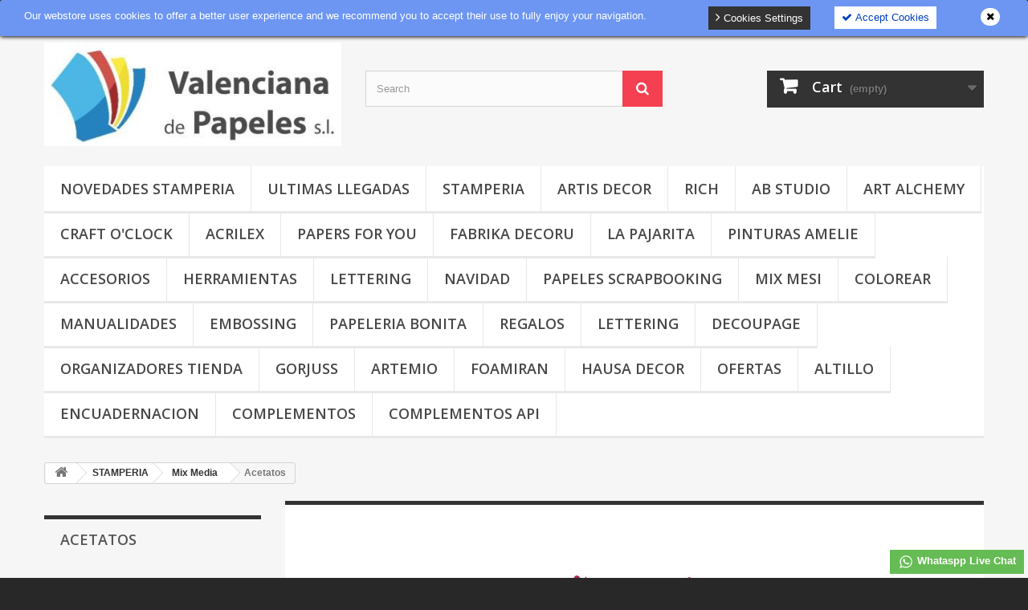

--- FILE ---
content_type: text/html; charset=utf-8
request_url: https://tiendas.valencianadepapeles.com/en/492-acetatos
body_size: 25440
content:
<!DOCTYPE HTML>
<!--[if lt IE 7]> <html class="no-js lt-ie9 lt-ie8 lt-ie7" lang="en-us"><![endif]-->
<!--[if IE 7]><html class="no-js lt-ie9 lt-ie8 ie7" lang="en-us"><![endif]-->
<!--[if IE 8]><html class="no-js lt-ie9 ie8" lang="en-us"><![endif]-->
<!--[if gt IE 8]> <html class="no-js ie9" lang="en-us"><![endif]-->
<html lang="en-us">
	<head>
		<meta charset="utf-8" />
		<title>Acetatos - Valenciana de Papeles SL Distribuidores</title>
						<meta name="generator" content="PrestaShop" />
		<meta name="robots" content="index,follow" />
		<meta name="viewport" content="width=device-width, minimum-scale=0.25, maximum-scale=1.6, initial-scale=1.0" />
		<meta name="apple-mobile-web-app-capable" content="yes" />
		<link rel="icon" type="image/vnd.microsoft.icon" href="/img/favicon.ico?1590635239" />
		<link rel="shortcut icon" type="image/x-icon" href="/img/favicon.ico?1590635239" />
														<link rel="stylesheet" href="/themes/default-bootstrap/css/global.css" type="text/css" media="all" />
																<link rel="stylesheet" href="/themes/default-bootstrap/css/autoload/highdpi.css" type="text/css" media="all" />
																<link rel="stylesheet" href="/themes/default-bootstrap/css/autoload/responsive-tables.css" type="text/css" media="all" />
																<link rel="stylesheet" href="/themes/default-bootstrap/css/autoload/uniform.default.css" type="text/css" media="all" />
																<link rel="stylesheet" href="/js/jquery/plugins/fancybox/jquery.fancybox.css" type="text/css" media="all" />
																<link rel="stylesheet" href="/themes/default-bootstrap/css/product_list.css" type="text/css" media="all" />
																<link rel="stylesheet" href="/themes/default-bootstrap/css/category.css" type="text/css" media="all" />
																<link rel="stylesheet" href="/themes/default-bootstrap/css/scenes.css" type="text/css" media="all" />
																<link rel="stylesheet" href="/themes/default-bootstrap/css/modules/blockbestsellers/blockbestsellers.css" type="text/css" media="all" />
																<link rel="stylesheet" href="/themes/default-bootstrap/css/modules/blockcategories/blockcategories.css" type="text/css" media="all" />
																<link rel="stylesheet" href="/themes/default-bootstrap/css/modules/blockcart/blockcart.css" type="text/css" media="all" />
																<link rel="stylesheet" href="/themes/default-bootstrap/css/modules/blockcurrencies/blockcurrencies.css" type="text/css" media="all" />
																<link rel="stylesheet" href="/themes/default-bootstrap/css/modules/blocklanguages/blocklanguages.css" type="text/css" media="all" />
																<link rel="stylesheet" href="/themes/default-bootstrap/css/modules/blockcontact/blockcontact.css" type="text/css" media="all" />
																<link rel="stylesheet" href="/themes/default-bootstrap/css/modules/blockmyaccountfooter/blockmyaccount.css" type="text/css" media="all" />
																<link rel="stylesheet" href="/themes/default-bootstrap/css/modules/blocknewproducts/blocknewproducts.css" type="text/css" media="all" />
																<link rel="stylesheet" href="/themes/default-bootstrap/css/modules/blocknewsletter/blocknewsletter.css" type="text/css" media="all" />
																<link rel="stylesheet" href="/themes/default-bootstrap/css/modules/blocksearch/blocksearch.css" type="text/css" media="all" />
																<link rel="stylesheet" href="/js/jquery/plugins/autocomplete/jquery.autocomplete.css" type="text/css" media="all" />
																<link rel="stylesheet" href="/themes/default-bootstrap/css/modules/blockspecials/blockspecials.css" type="text/css" media="all" />
																<link rel="stylesheet" href="/themes/default-bootstrap/css/modules/blocktopmenu/css/blocktopmenu.css" type="text/css" media="all" />
																<link rel="stylesheet" href="/themes/default-bootstrap/css/modules/blocktopmenu/css/superfish-modified.css" type="text/css" media="all" />
																<link rel="stylesheet" href="/themes/default-bootstrap/css/modules/blockuserinfo/blockuserinfo.css" type="text/css" media="all" />
																<link rel="stylesheet" href="/themes/default-bootstrap/css/modules/blockviewed/blockviewed.css" type="text/css" media="all" />
																<link rel="stylesheet" href="/themes/default-bootstrap/css/modules/homefeatured/homefeatured.css" type="text/css" media="all" />
																<link rel="stylesheet" href="/modules/themeconfigurator/css/hooks.css" type="text/css" media="all" />
																<link rel="stylesheet" href="/modules/themeconfigurator/css/theme2.css" type="text/css" media="all" />
																<link rel="stylesheet" href="/themes/default-bootstrap/css/modules/blocktags/blocktags.css" type="text/css" media="all" />
																<link rel="stylesheet" href="/modules/kbgdpr/views/css/front/kb_front.css" type="text/css" media="all" />
																<link rel="stylesheet" href="/modules/kbgdpr/views/css/front/kb_cookie_popup.css" type="text/css" media="all" />
																<link rel="stylesheet" href="/modules/whatsapp/views/css/whatsapp.css" type="text/css" media="all" />
																<link rel="stylesheet" href="/modules/preorderandnotification/views/css/timeTo.css" type="text/css" media="all" />
																<link rel="stylesheet" href="/modules/preorderandnotification/views/css/pos_label.css" type="text/css" media="all" />
														<script type="text/javascript">
var CUSTOMIZE_TEXTFIELD = 1;
var FancyboxI18nClose = 'Close';
var FancyboxI18nNext = 'Next';
var FancyboxI18nPrev = 'Previous';
var ajax_allowed = false;
var ajaxsearch = true;
var baseDir = 'https://tiendas.valencianadepapeles.com/';
var baseUri = 'https://tiendas.valencianadepapeles.com/';
var blocksearch_type = 'top';
var comparator_max_item = 3;
var comparedProductsIds = [];
var contentOnly = false;
var countdown_timer_theme = 'black';
var currency = '€';
var currencyBlank = 0;
var currencyFormat = 0;
var currencyRate = 1;
var currencySign = '';
var customizationIdMessage = 'Customization #';
var delete_txt = 'Delete';
var displayList = true;
var freeProductTranslation = 'Free!';
var freeShippingTranslation = 'Free shipping!';
var generated_date = 1762448503;
var hasDeliveryAddress = false;
var highDPI = false;
var id_lang = 1;
var img_dir = 'https://tiendas.valencianadepapeles.com/themes/default-bootstrap/img/';
var instantsearch = false;
var isGuest = 0;
var isLogged = 0;
var isMobile = false;
var iso = 'en';
var js_file_path = '/modules/preorderandnotification/views/js/preorder_product_17.js';
var labels = {"days":"Days","hours":"Hrs","min":"Min","sec":"Sec"};
var max_item = 'You cannot add more than 3 product(s) to the product comparison';
var min_item = 'Please select at least one product';
var page_name = 'category';
var placeholder_blocknewsletter = 'Enter your e-mail';
var po_ajax = 'https://tiendas.valencianadepapeles.com/en/preorder';
var priceDisplayMethod = 1;
var priceDisplayPrecision = 0;
var psv = '16';
var quickView = true;
var removingLinkText = 'remove this product from my cart';
var request = 'https://tiendas.valencianadepapeles.com/en/492-acetatos';
var roundMode = 2;
var search_url = 'https://tiendas.valencianadepapeles.com/en/search';
var static_token = '405c52de63b48604bf2b6691bf1fc6d9';
var toBeDetermined = 'To be determined';
var token = 'a818513812cb8aae01974d6a679641bf';
var usingSecureMode = true;
var xhr_js_path = '/modules/preorderandnotification/views/js/preorder_xhr.js';
</script>

						<script type="text/javascript" src="/js/jquery/jquery-1.11.0.min.js"></script>
						<script type="text/javascript" src="/js/jquery/jquery-migrate-1.2.1.min.js"></script>
						<script type="text/javascript" src="/js/jquery/plugins/jquery.easing.js"></script>
						<script type="text/javascript" src="/js/tools.js"></script>
						<script type="text/javascript" src="/themes/default-bootstrap/js/global.js"></script>
						<script type="text/javascript" src="/themes/default-bootstrap/js/autoload/10-bootstrap.min.js"></script>
						<script type="text/javascript" src="/themes/default-bootstrap/js/autoload/15-jquery.total-storage.min.js"></script>
						<script type="text/javascript" src="/themes/default-bootstrap/js/autoload/15-jquery.uniform-modified.js"></script>
						<script type="text/javascript" src="/js/jquery/plugins/fancybox/jquery.fancybox.js"></script>
						<script type="text/javascript" src="/themes/default-bootstrap/js/products-comparison.js"></script>
						<script type="text/javascript" src="/themes/default-bootstrap/js/category.js"></script>
						<script type="text/javascript" src="/themes/default-bootstrap/js/tools/treeManagement.js"></script>
						<script type="text/javascript" src="/themes/default-bootstrap/js/modules/blocknewsletter/blocknewsletter.js"></script>
						<script type="text/javascript" src="/js/jquery/plugins/autocomplete/jquery.autocomplete.js"></script>
						<script type="text/javascript" src="/themes/default-bootstrap/js/modules/blocksearch/blocksearch.js"></script>
						<script type="text/javascript" src="/themes/default-bootstrap/js/modules/blocktopmenu/js/hoverIntent.js"></script>
						<script type="text/javascript" src="/themes/default-bootstrap/js/modules/blocktopmenu/js/superfish-modified.js"></script>
						<script type="text/javascript" src="/themes/default-bootstrap/js/modules/blocktopmenu/js/blocktopmenu.js"></script>
						<script type="text/javascript" src="/modules/kbgdpr/views/js/front/kb_front.js"></script>
						<script type="text/javascript" src="/modules/whatsapp/views/js/whatsapp.js"></script>
						<script type="text/javascript" src="/modules/preorderandnotification/views/js/docready.js"></script>
						<script type="text/javascript" src="/modules/preorderandnotification/views/js/jquery.time-to.js"></script>
						<script type="text/javascript" src="/modules/preorderandnotification/views/js/preorder_footer.js"></script>
						<script type="text/javascript" src="/modules/statsdata/js/plugindetect.js"></script>
							
<link rel="alternate" type="application/rss+xml" title="Acetatos - Valenciana de Papeles SL Distribuidores" href="https://tiendas.valencianadepapeles.com/modules/feeder/rss.php?id_category=492&amp;orderby=name&amp;orderway=asc" /><div class="kb-ck-bar-notify-block">
    <div class="kb-ck-notify-message col-lg-8">
        <p>Our webstore uses cookies to offer a better user experience and we recommend you to accept their use to fully enjoy your navigation.</p>
    </div>
    <div class="col-lg-4">
        <div class="kb-ck-notify-btns">
                        <button type="button" class="kb-ck-close-btn">
                <i class="icon-remove"></i>
            </button>
                    <div class="kb-ck-notify-accept-btn">
                <form method="post" id="kb-ck-law-form" action="">

                <button type="submit" name="submit_kbcookie_law" class="kb-ck-btn kb-ck-apt-btn"><i class="icon-check"></i> Accept Cookies</button>
                </form>
            </div>
            <div class="kb-ck-notify-info-btn">
                <a href="#" id="kb-ck-settings-link" class="kb-ck-btn kb-ck-inf-btn"><i class="icon-angle-right"></i> Cookies Settings</a>

            </div>
        </div>
        
    </div>
    <script>
        var cookie_lifetime = '30';
        var hiding_effect = "fade";
        var cookie_name = "___kbgdcc";
    </script>
    <style>
        .kb-ck-bar-notify-block {
            background: #6d96f3 !important;
            opacity: 1 !important;
                            -webkit-box-shadow: 0px 1px 5px 0px #000000;
                -moz-box-shadow: 0px 1px 5px 0px #000000;
                box-shadow: 0px 1px 5px 0px #000000;
                top: 0 !important; 
                    }
        .kb-ck-bar-notify-block > div.kb-ck-notify-message > p {
            color: #ffffff !important;
        }
        .kb-ck-apt-btn {
            color:#0040c1 !important;
            background: #ffffff !important;

        }
        .kb-ck-inf-btn {
            background: #333333 !important;
            color: #ffffff !important;
        }
    </style>
</div>

        

<div class='kb-box-modal kb-modal-open' id='kb-cookie-setting-modal'>
    <div class='kb-modal-contents kb-contentOpen' id="kb-popup-content">
        <form method="post" action id="kb-ck-perference-form">
        <h1 class='kb-modal-title'>Cookie Preference Center <a class="close-kb-modal" href="javascript:void(0);" onclick="showStuff('kb-cookie-setting-modal')">x</a></h1>
        <div class="kb-modal-body">
            <div class="kb-modal-left-tab">
                <ul>
                                                                        <li class="kb-modal-tabs active">
                                <a href="#kb_module_category_1" onclick="return false;">

                                    Cookies estrictamente necesarias
                                </a>
                            </li>
                                                                <li class="">
                        <a href="https://tiendas.valencianadepapeles.com/en/content/4-about-us" target="_blank">More Information</a>
                    </li>
                </ul>
            </div>
            <div class="kb-modal-right-tab">
                                                            <div class="kb-modal-tab-content active" id="kb_module_category_1">
                            <h4>Cookies estrictamente necesarias</h4>
                                                            <div class="kb-info-bar">
                                    <p>Always Active</p>
                                    <input name="kb_cookie_preference_1" type="hidden" value="1">
                                </div>
                                                        <div class="kb-content-body">
                                <p>Estas cookies son necesarias para que el sitio web funcione y no se pueden desactivar en nuestros sistemas.&nbsp;Por lo general, solo se configuran en respuesta a las acciones que realiza, que equivalen a una solicitud de servicios, como establecer sus preferencias de privacidad, iniciar sesi&oacute;n o completar formularios.&nbsp;Puede configurar su navegador para que bloquee estas cookies, pero es posible que algunas partes del sitio no funcionen.</p>
                                <div class="kb_used_cookies">
                                                                    </div>
                            </div>
                        </div>
                                                </div>
        </div>  
        <div class="kb-modal-footer">			
            <div class="kb-action-buttons">

                <button type="submit" name="submit_cookie_preference" class="kb-btn">Save Settings</button>
            </div>
        </div>	
    </form>
    </div>  
</div>  
<div id="kb-modal-backdropDiv" class="kb-modal-backdrop"></div>

        
            
<script>
    var kb_gdpr_checkbox_mand = "You must choose the checkbox.";
    var kb_gdpr_field_required = "Field is required.";
    var kb_active = "Active";
    var kb_inactive = "Inactive";
</script>
            
<script type="text/javascript">
var id_order 				= false;
var baseDir					= "https://tiendas.valencianadepapeles.com/";
var PS_VERSION 				= parseInt("1");
var PS_REWRITING_SETTINGS 	= parseInt("1");
var token 					= "a818513812cb8aae01974d6a679641bf";
var js_path					= "/modules/preorderandnotification/views/js/preorder_product_17.js"

// labels
var ok_label        		= "Ok";
var invalid_qty_label 		= "Invalid quantity";
var preorder_label 			= "Preorder Available";
var added_success_text 		= "Product successfully preordered";
var login_notice			= "You must be logged in to get notifications.";
var sub_label				= "Subscribed successfully.";
var unsub_label				= "Unubscribed successfully.";
var added_error_text 		= "Preorder Limit reached for this product.";
var po_ajax                 = "https://tiendas.valencianadepapeles.com/en/preorder";
var fmmgifloader			= document.getElementById('loadingAnim');
var productAvailableForOrder = 0;
var isProdAvForOrder		= productAvailableForOrder;
var isSimpleProduct			= 0;
var _pre_id_attr = 0;
var IDproduct = 0;
</script>


		<link rel="stylesheet" href="//fonts.googleapis.com/css?family=Open+Sans:300,600&amp;subset=latin,latin-ext" type="text/css" media="all" />
		<!--[if IE 8]>
		<script src="https://oss.maxcdn.com/libs/html5shiv/3.7.0/html5shiv.js"></script>
		<script src="https://oss.maxcdn.com/libs/respond.js/1.3.0/respond.min.js"></script>
		<![endif]-->
	</head>
	<body id="category" class="category category-492 category-acetatos show-left-column hide-right-column lang_en">
					<div id="page">
			<div class="header-container">
				<header id="header">
																										<div class="nav">
							<div class="container">
								<div class="row">
									<nav><!-- Block user information module NAV  -->
<div class="header_user_info">
			<a class="login" href="https://tiendas.valencianadepapeles.com/en/my-account" rel="nofollow" title="Log in to your customer account">
			Sign in
		</a>
	</div>
<!-- /Block usmodule NAV -->
<!-- Block languages module -->
	<div id="languages-block-top" class="languages-block">
									<div class="current">
					<span>English</span>
				</div>
																																<ul id="first-languages" class="languages-block_ul toogle_content">
							<li class="selected">
										<span>English</span>
								</li>
							<li >
																				<a href="https://tiendas.valencianadepapeles.com/ca/492-acetatos" title="Català (Catalan)" rel="alternate" hreflang="ca">
															<span>Català</span>
									</a>
								</li>
							<li >
																				<a href="https://tiendas.valencianadepapeles.com/es/492-acetatos" title="Español (Spanish)" rel="alternate" hreflang="es">
															<span>Español</span>
									</a>
								</li>
							<li >
																				<a href="https://tiendas.valencianadepapeles.com/gl/492-acetatos" title="Galego (Galician)" rel="alternate" hreflang="gl">
															<span>Galego</span>
									</a>
								</li>
							<li >
																				<a href="https://tiendas.valencianadepapeles.com/eu/492-acetatos" title="Euskera (Basque)" rel="alternate" hreflang="eu">
															<span>Euskera</span>
									</a>
								</li>
							<li >
																				<a href="https://tiendas.valencianadepapeles.com/pt/492-acetatos" title="Português PT (Portuguese)" rel="alternate" hreflang="pt">
															<span>Português PT</span>
									</a>
								</li>
					</ul>
	</div>
<!-- /Block languages module -->
<div id="contact-link" >
	<a href="https://tiendas.valencianadepapeles.com/en/contact-us" title="Contact us">Contact us</a>
</div>
	<span class="shop-phone">
		<i class="icon-phone"></i>Call us now: <strong>961251928</strong>
	</span>
<div class="header_user_info">
    <a href="https://tiendas.valencianadepapeles.com/en/module/kbgdpr/gdpr" title="Knowband GDPR"><i class="icon-lock"></i> Knowband GDPR</a>
    
</div>
</nav>
								</div>
							</div>
						</div>
										<div>
						<div class="container">
							<div class="row">
								<div id="header_logo">
									<a href="https://tiendas.valencianadepapeles.com/" title="Valenciana de Papeles SL Distribuidores">
										<img class="logo img-responsive" src="https://tiendas.valencianadepapeles.com/img/distribuidores-logo-1511873905.jpg" alt="Valenciana de Papeles SL Distribuidores" width="400" height="139"/>
									</a>
								</div>
								<!-- Block search module TOP -->
<div id="search_block_top" class="col-sm-4 clearfix">
	<form id="searchbox" method="get" action="//tiendas.valencianadepapeles.com/en/search" >
		<input type="hidden" name="controller" value="search" />
		<input type="hidden" name="orderby" value="position" />
		<input type="hidden" name="orderway" value="desc" />
		<input class="search_query form-control" type="text" id="search_query_top" name="search_query" placeholder="Search" value="" />
		<button type="submit" name="submit_search" class="btn btn-default button-search">
			<span>Search</span>
		</button>
	</form>
</div>
<!-- /Block search module TOP --><!-- MODULE Block cart -->
<div class="col-sm-4 clearfix header_user_catalog">
	<div class="shopping_cart">
		<a href="https://tiendas.valencianadepapeles.com/en/order" title="View my shopping cart" rel="nofollow">
			<b>Cart</b>
			<span class="ajax_cart_quantity unvisible">0</span>
			<span class="ajax_cart_product_txt unvisible">Product</span>
			<span class="ajax_cart_product_txt_s unvisible">Products</span>
			<span class="ajax_cart_total unvisible">
							</span>
			<span class="ajax_cart_no_product">(empty)</span>
					</a>
			</div>
</div>


<!-- /MODULE Block cart -->
	<!-- Menu -->
	<div id="block_top_menu" class="sf-contener clearfix col-lg-12">
		<div class="cat-title">Menu</div>
		<ul class="sf-menu clearfix menu-content">
			<li><a href="https://tiendas.valencianadepapeles.com/en/573-novedades-stamperia" title="Novedades Stamperia">Novedades Stamperia</a></li><li><a href="https://tiendas.valencianadepapeles.com/en/519-ultimas-llegadas" title="Ultimas Llegadas">Ultimas Llegadas</a></li><li><a href="https://tiendas.valencianadepapeles.com/en/337-stamperia" title="STAMPERIA">STAMPERIA</a><ul><li><a href="https://tiendas.valencianadepapeles.com/en/595-dewdrops-y-complementos" title="Dewdrops y Complementos">Dewdrops y Complementos</a><ul><li><a href="https://tiendas.valencianadepapeles.com/en/676-furry-friends" title="Furry Friends">Furry Friends</a></li><li><a href="https://tiendas.valencianadepapeles.com/en/668-whispering-woods" title="Whispering woods">Whispering woods</a></li><li><a href="https://tiendas.valencianadepapeles.com/en/612-voyages-fantastiques" title="Voyages Fantastiques">Voyages Fantastiques</a></li><li><a href="https://tiendas.valencianadepapeles.com/en/665-alice-in-christmas" title="Alice in Christmas">Alice in Christmas</a></li><li><a href="https://tiendas.valencianadepapeles.com/en/616-coffee-and-chocolate" title="Coffee and Chocolate">Coffee and Chocolate</a></li><li><a href="https://tiendas.valencianadepapeles.com/en/603-gear-up-for-christmas" title="Gear up for Christmas">Gear up for Christmas</a></li><li><a href="https://tiendas.valencianadepapeles.com/en/664-the-owl-s-house" title="The Owl's House">The Owl's House</a></li><li><a href="https://tiendas.valencianadepapeles.com/en/663-candy-christas" title="Candy Christas">Candy Christas</a></li><li><a href="https://tiendas.valencianadepapeles.com/en/654-venice-city-of-art" title="Venice City of Art">Venice City of Art</a></li><li><a href="https://tiendas.valencianadepapeles.com/en/658-art-stories" title="Art Stories">Art Stories</a></li><li><a href="https://tiendas.valencianadepapeles.com/en/652-timeless" title="Timeless">Timeless</a></li><li><a href="https://tiendas.valencianadepapeles.com/en/650-silent-sea" title="Silent Sea">Silent Sea</a></li><li><a href="https://tiendas.valencianadepapeles.com/en/649-hidden-grove" title="Hidden Grove">Hidden Grove</a></li><li><a href="https://tiendas.valencianadepapeles.com/en/648-house-of-roses" title="House of Roses">House of Roses</a></li><li><a href="https://tiendas.valencianadepapeles.com/en/647-master-of-magic" title="Master of Magic">Master of Magic</a></li><li><a href="https://tiendas.valencianadepapeles.com/en/624-ceras-y-sellos" title="Ceras y Sellos">Ceras y Sellos</a></li><li><a href="https://tiendas.valencianadepapeles.com/en/629-craft-essentials" title="Craft Essentials">Craft Essentials</a></li><li><a href="https://tiendas.valencianadepapeles.com/en/630-water-colour" title="Water colour">Water colour</a></li><li><a href="https://tiendas.valencianadepapeles.com/en/621-masquerade" title="Masquerade">Masquerade</a></li><li><a href="https://tiendas.valencianadepapeles.com/en/606-art-of-travelling" title="Art of Travelling">Art of Travelling</a></li><li><a href="https://tiendas.valencianadepapeles.com/en/596-dewdrops" title="Dewdrops">Dewdrops</a></li><li><a href="https://tiendas.valencianadepapeles.com/en/597-music" title="Music">Music</a></li><li><a href="https://tiendas.valencianadepapeles.com/en/598-alterego" title="Alterego">Alterego</a></li><li><a href="https://tiendas.valencianadepapeles.com/en/644-alice" title="Alice">Alice</a></li><li><a href="https://tiendas.valencianadepapeles.com/en/599-golden-harmony" title="Golden Harmony">Golden Harmony</a></li><li><a href="https://tiendas.valencianadepapeles.com/en/600-shabby-rose" title="Shabby Rose">Shabby Rose</a></li><li><a href="https://tiendas.valencianadepapeles.com/en/601-the-nutcracker" title="The Nutcracker">The Nutcracker</a></li><li><a href="https://tiendas.valencianadepapeles.com/en/602-old-lace" title="Old Lace">Old Lace</a></li><li><a href="https://tiendas.valencianadepapeles.com/en/604-precious" title="Precious">Precious</a></li><li><a href="https://tiendas.valencianadepapeles.com/en/605-lavender" title="Lavender">Lavender</a></li><li><a href="https://tiendas.valencianadepapeles.com/en/609-fortune-tierra-de-faraones" title="Fortune / Tierra de Faraones">Fortune / Tierra de Faraones</a></li><li><a href="https://tiendas.valencianadepapeles.com/en/637-you-and-me" title="You and Me">You and Me</a></li><li><a href="https://tiendas.valencianadepapeles.com/en/610-secret-diary" title="Secret Diary">Secret Diary</a></li><li><a href="https://tiendas.valencianadepapeles.com/en/611-brocante" title="Brocante">Brocante</a></li><li><a href="https://tiendas.valencianadepapeles.com/en/613-woodland" title="Woodland">Woodland</a></li><li><a href="https://tiendas.valencianadepapeles.com/en/614-romance-forever" title="Romance Forever">Romance Forever</a></li><li><a href="https://tiendas.valencianadepapeles.com/en/615-sir-vagabond-in-fantasy" title="Sir Vagabond in Fantasy">Sir Vagabond in Fantasy</a></li><li><a href="https://tiendas.valencianadepapeles.com/en/617-songs-of-the-sea" title="Songs of the Sea">Songs of the Sea</a></li><li><a href="https://tiendas.valencianadepapeles.com/en/643-orchids-and-cats" title="Orchids and Cats">Orchids and Cats</a></li><li><a href="https://tiendas.valencianadepapeles.com/en/618-all-around-christmas" title="All Around Christmas">All Around Christmas</a></li><li><a href="https://tiendas.valencianadepapeles.com/en/619-winter-valley" title="Winter Valley">Winter Valley</a></li><li><a href="https://tiendas.valencianadepapeles.com/en/620-christmas-greetings" title="Christmas Greetings">Christmas Greetings</a></li><li><a href="https://tiendas.valencianadepapeles.com/en/622-blue-land" title="Blue Land">Blue Land</a></li><li><a href="https://tiendas.valencianadepapeles.com/en/623-roseland" title="Roseland">Roseland</a></li><li><a href="https://tiendas.valencianadepapeles.com/en/626-vintage-library" title="Vintage Library">Vintage Library</a></li><li><a href="https://tiendas.valencianadepapeles.com/en/627-magic-forest" title="Magic Forest">Magic Forest</a></li><li><a href="https://tiendas.valencianadepapeles.com/en/628-sunflower-art" title="Sunflower Art">Sunflower Art</a></li><li><a href="https://tiendas.valencianadepapeles.com/en/631-welcome-home" title="Welcome Home">Welcome Home</a></li><li><a href="https://tiendas.valencianadepapeles.com/en/632-rose-parfum" title="Rose Parfum">Rose Parfum</a></li><li><a href="https://tiendas.valencianadepapeles.com/en/633-cosmos-infinity" title="Cosmos Infinity">Cosmos Infinity</a></li><li><a href="https://tiendas.valencianadepapeles.com/en/634-sweet-winter" title="Sweet Winter">Sweet Winter</a></li><li><a href="https://tiendas.valencianadepapeles.com/en/635-bauhaus" title="Bauhaus">Bauhaus</a></li><li><a href="https://tiendas.valencianadepapeles.com/en/636-desire" title="Desire">Desire</a></li><li><a href="https://tiendas.valencianadepapeles.com/en/638-casa-granada" title="Casa Granada">Casa Granada</a></li><li><a href="https://tiendas.valencianadepapeles.com/en/639-sir-vagabond-lifestyle" title="Sir Vagabond Lifestyle">Sir Vagabond Lifestyle</a></li><li><a href="https://tiendas.valencianadepapeles.com/en/640-klimt" title="Klimt">Klimt</a></li><li><a href="https://tiendas.valencianadepapeles.com/en/641-sleeping-beauty" title="Sleeping Beauty">Sleeping Beauty</a></li><li><a href="https://tiendas.valencianadepapeles.com/en/642-sea-dream" title="Sea Dream">Sea Dream</a></li><li><a href="https://tiendas.valencianadepapeles.com/en/645-amazonia" title="Amazonia">Amazonia</a></li></ul></li><li><a href="https://tiendas.valencianadepapeles.com/en/338-colecciones-30x30" title="Colecciones 30x30">Colecciones 30x30</a></li><li><a href="https://tiendas.valencianadepapeles.com/en/340-colecciones-203x203" title="Colecciones 20.3x20.3">Colecciones 20.3x20.3</a></li><li><a href="https://tiendas.valencianadepapeles.com/en/444-colecciones-15-x15-cms-6x6" title="Colecciones 15 x15 cms. (6"x6")">Colecciones 15 x15 cms. (6"x6")</a></li><li><a href="https://tiendas.valencianadepapeles.com/en/415-collectables-10-hojas" title="Collectables 10 hojas ">Collectables 10 hojas </a></li><li><a href="https://tiendas.valencianadepapeles.com/en/339-maxi-block-30x30" title="Maxi Block 30x30">Maxi Block 30x30</a></li><li><a href="https://tiendas.valencianadepapeles.com/en/342-hojas-30x30" title="Hojas 30x30">Hojas 30x30</a></li><li><a href="https://tiendas.valencianadepapeles.com/en/445-tarjetas-cards" title="Tarjetas (Cards)">Tarjetas (Cards)</a></li><li><a href="https://tiendas.valencianadepapeles.com/en/343-mix-media" title="Mix Media">Mix Media</a><ul><li><a href="https://tiendas.valencianadepapeles.com/en/344-stencils" title="Stencils">Stencils</a><ul><li><a href="https://tiendas.valencianadepapeles.com/en/458-tamano-30x30-refkstdg" title="Tamaño 30X30 REF.KSTDG">Tamaño 30X30 REF.KSTDG</a></li><li><a href="https://tiendas.valencianadepapeles.com/en/459-tamano-20x25-refkstd" title="Tamaño  20X25 REF.KSTD                                                                    ">Tamaño  20X25 REF.KSTD                                                                    </a></li><li><a href="https://tiendas.valencianadepapeles.com/en/460-tamano-a4-refksg" title="Tamaño A4 REF.KSG  ">Tamaño A4 REF.KSG  </a></li><li><a href="https://tiendas.valencianadepapeles.com/en/461-tamano-15x20-ksat" title="Tamaño 15X20 KSAT">Tamaño 15X20 KSAT</a></li><li><a href="https://tiendas.valencianadepapeles.com/en/462-tamano-12x25-kstdl" title="Tamaño 12X25 KSTDL  ">Tamaño 12X25 KSTDL  </a></li><li><a href="https://tiendas.valencianadepapeles.com/en/463-tamano-18x18-kstdq" title="Tamaño 18X18 KSTDQ">Tamaño 18X18 KSTDQ</a></li><li><a href="https://tiendas.valencianadepapeles.com/en/464-tamano-20x15-ksd" title="Tamaño 20X15 KSD">Tamaño 20X15 KSD</a></li><li><a href="https://tiendas.valencianadepapeles.com/en/607-tamano-12x12" title="Tamaño 12x12 ">Tamaño 12x12 </a></li><li><a href="https://tiendas.valencianadepapeles.com/en/657-tamano-din-a-3" title="Tamaño Din A-3">Tamaño Din A-3</a></li></ul></li><li><a href="https://tiendas.valencianadepapeles.com/en/351-pigmentos" title="Pigmentos">Pigmentos</a></li><li><a href="https://tiendas.valencianadepapeles.com/en/352-sparkles" title="Sparkles">Sparkles</a></li><li><a href="https://tiendas.valencianadepapeles.com/en/355-soft-mould" title="Soft Mould">Soft Mould</a></li><li><a href="https://tiendas.valencianadepapeles.com/en/358-aquacolor-spray" title="Aquacolor Spray">Aquacolor Spray</a></li><li><a href="https://tiendas.valencianadepapeles.com/en/359-pasta-y-mediums" title="Pasta y Mediums">Pasta y Mediums</a></li><li><a href="https://tiendas.valencianadepapeles.com/en/360-acuarelas" title="Acuarelas">Acuarelas</a></li><li><a href="https://tiendas.valencianadepapeles.com/en/451-cera-antigua" title="Cera Antigua">Cera Antigua</a></li><li><a href="https://tiendas.valencianadepapeles.com/en/455-tinta-alcohol" title="Tinta Alcohol">Tinta Alcohol</a></li><li><a href="https://tiendas.valencianadepapeles.com/en/465-patinas" title="Patinas">Patinas</a></li><li><a href="https://tiendas.valencianadepapeles.com/en/480-dye-ink-pad" title="Dye Ink Pad">Dye Ink Pad</a></li><li class="sfHoverForce"><a href="https://tiendas.valencianadepapeles.com/en/492-acetatos" title="Acetatos">Acetatos</a></li><li><a href="https://tiendas.valencianadepapeles.com/en/508-esmalte-pintura-acrilica" title="Esmalte Pintura Acrilica">Esmalte Pintura Acrilica</a></li><li><a href="https://tiendas.valencianadepapeles.com/en/660-master-primer" title="Master Primer">Master Primer</a></li><li><a href="https://tiendas.valencianadepapeles.com/en/661-soft-paint" title="Soft Paint">Soft Paint</a></li></ul></li><li><a href="https://tiendas.valencianadepapeles.com/en/345-papel-de-arroz" title="Papel de Arroz">Papel de Arroz</a><ul><li><a href="https://tiendas.valencianadepapeles.com/en/346-din-a-4" title="Din A-4">Din A-4</a></li><li><a href="https://tiendas.valencianadepapeles.com/en/347-din-a-3" title="Din A-3">Din A-3</a></li><li><a href="https://tiendas.valencianadepapeles.com/en/512-kit-6-papeles-din-a-4" title="Kit 6 Papeles Din A-4">Kit 6 Papeles Din A-4</a></li><li><a href="https://tiendas.valencianadepapeles.com/en/513-kit-8-papeles-din-a-6" title="Kit 8 Papeles Din A-6">Kit 8 Papeles Din A-6</a></li><li><a href="https://tiendas.valencianadepapeles.com/en/670-50x70-cms" title="50x70 cms.">50x70 cms.</a></li></ul></li><li><a href="https://tiendas.valencianadepapeles.com/en/348-stone-paper" title="Stone Paper">Stone Paper</a></li><li><a href="https://tiendas.valencianadepapeles.com/en/350-die-cuts" title="Die Cuts">Die Cuts</a><ul><li><a href="https://tiendas.valencianadepapeles.com/en/489-die-cuts" title="Die Cuts">Die Cuts</a></li><li><a href="https://tiendas.valencianadepapeles.com/en/490-clear-die-cuts" title="Clear Die Cuts">Clear Die Cuts</a></li></ul></li><li><a href="https://tiendas.valencianadepapeles.com/en/353-aplques-madera" title="Aplques Madera">Aplques Madera</a><ul><li><a href="https://tiendas.valencianadepapeles.com/en/477-chipboards" title="Chipboards">Chipboards</a></li><li><a href="https://tiendas.valencianadepapeles.com/en/478-apliques-de-madera" title="Apliques de Madera">Apliques de Madera</a></li><li><a href="https://tiendas.valencianadepapeles.com/en/479-decorative-chips" title="Decorative Chips">Decorative Chips</a></li></ul></li><li><a href="https://tiendas.valencianadepapeles.com/en/380-greyboard" title="Greyboard">Greyboard</a></li><li><a href="https://tiendas.valencianadepapeles.com/en/356-sellos" title="Sellos">Sellos</a></li><li><a href="https://tiendas.valencianadepapeles.com/en/357-colas-y-pegamentos" title="Colas y Pegamentos">Colas y Pegamentos</a></li><li><a href="https://tiendas.valencianadepapeles.com/en/391-liquidacion" title="Liquidación">Liquidación</a></li><li><a href="https://tiendas.valencianadepapeles.com/en/449-pop-up-kit-tunnel-pop-up-kit" title="Pop up Kit / Tunnel Pop up Kit">Pop up Kit / Tunnel Pop up Kit</a></li><li><a href="https://tiendas.valencianadepapeles.com/en/452-telas" title="Telas">Telas</a></li><li><a href="https://tiendas.valencianadepapeles.com/en/453-pinturas-acrilicas" title="Pinturas Acrílicas">Pinturas Acrílicas</a></li><li><a href="https://tiendas.valencianadepapeles.com/en/472-rub-on" title="Rub-on ">Rub-on </a></li><li><a href="https://tiendas.valencianadepapeles.com/en/474-ephemera" title="Ephemera">Ephemera</a></li><li><a href="https://tiendas.valencianadepapeles.com/en/475-set-para-album-canvas" title="Set para Album Canvas">Set para Album Canvas</a></li><li><a href="https://tiendas.valencianadepapeles.com/en/476-libretas-mix-media" title="Libretas Mix Media">Libretas Mix Media</a></li><li><a href="https://tiendas.valencianadepapeles.com/en/496-rollo-de-foil" title="Rollo de foil">Rollo de foil</a></li><li><a href="https://tiendas.valencianadepapeles.com/en/523-pinceles" title="Pinceles">Pinceles</a></li><li><a href="https://tiendas.valencianadepapeles.com/en/524-contorneadores" title="Contorneadores">Contorneadores</a></li><li><a href="https://tiendas.valencianadepapeles.com/en/525-embossing" title="Embossing">Embossing</a></li><li><a href="https://tiendas.valencianadepapeles.com/en/530-washi-pad-a5" title="Washi pad A5">Washi pad A5</a></li><li><a href="https://tiendas.valencianadepapeles.com/en/532-espatulas" title="Espatulas">Espatulas</a></li><li><a href="https://tiendas.valencianadepapeles.com/en/533-pinceles" title="Pinceles">Pinceles</a></li><li><a href="https://tiendas.valencianadepapeles.com/en/593-figuras-decorativas-mdf" title="Figuras Decorativas MDF">Figuras Decorativas MDF</a></li><li><a href="https://tiendas.valencianadepapeles.com/en/594-paper-cut-outs" title="Paper Cut-Outs">Paper Cut-Outs</a></li><li><a href="https://tiendas.valencianadepapeles.com/en/608-acuarelas" title="Acuarelas">Acuarelas</a></li><li><a href="https://tiendas.valencianadepapeles.com/en/625-ceras-y-sellos" title="Ceras y Sellos ">Ceras y Sellos </a></li><li><a href="https://tiendas.valencianadepapeles.com/en/653-troqueles" title="Troqueles">Troqueles</a></li><li><a href="https://tiendas.valencianadepapeles.com/en/666-transfers" title="Transfers">Transfers</a></li><li><a href="https://tiendas.valencianadepapeles.com/en/667-junk-journal" title="Junk Journal">Junk Journal</a></li><li><a href="https://tiendas.valencianadepapeles.com/en/669-stickers" title="Stickers">Stickers</a></li></ul></li><li><a href="https://tiendas.valencianadepapeles.com/en/404-artis-decor" title="Artis Decor">Artis Decor</a><ul><li><a href="https://tiendas.valencianadepapeles.com/en/405-colecciones-30x30" title="Colecciones 30x30">Colecciones 30x30</a></li><li><a href="https://tiendas.valencianadepapeles.com/en/439-escuela-de-magia" title="Escuela de Magia">Escuela de Magia</a></li><li><a href="https://tiendas.valencianadepapeles.com/en/406-accesorios" title="Accesorios">Accesorios</a></li><li><a href="https://tiendas.valencianadepapeles.com/en/407-herramientas" title="Herramientas">Herramientas</a></li><li><a href="https://tiendas.valencianadepapeles.com/en/408-barniz" title="Barniz">Barniz</a></li><li><a href="https://tiendas.valencianadepapeles.com/en/411-ecopiel" title="Ecopiel">Ecopiel</a></li><li><a href="https://tiendas.valencianadepapeles.com/en/412-ceras-y-pastas" title="Ceras y Pastas">Ceras y Pastas</a></li><li><a href="https://tiendas.valencianadepapeles.com/en/418-siluetas-de-madera" title="Siluetas de Madera">Siluetas de Madera</a></li><li><a href="https://tiendas.valencianadepapeles.com/en/433-organizacion-almacenaje" title="Organización / Almacenaje">Organización / Almacenaje</a></li><li><a href="https://tiendas.valencianadepapeles.com/en/435-cartulina-textura-lienzo" title="Cartulina Textura Lienzo">Cartulina Textura Lienzo</a></li><li><a href="https://tiendas.valencianadepapeles.com/en/436-soportes-de-madera" title="Soportes de Madera">Soportes de Madera</a></li><li><a href="https://tiendas.valencianadepapeles.com/en/437-tintas-mix-media-spray" title="Tintas Mix Media Spray">Tintas Mix Media Spray</a></li><li><a href="https://tiendas.valencianadepapeles.com/en/438-auxiliares-mix-media" title="Auxiliares / Mix Media ">Auxiliares / Mix Media </a></li><li><a href="https://tiendas.valencianadepapeles.com/en/446-adhesivos" title="Adhesivos">Adhesivos</a></li><li><a href="https://tiendas.valencianadepapeles.com/en/454-sellos" title="Sellos">Sellos</a></li><li><a href="https://tiendas.valencianadepapeles.com/en/507-tijeras-de-precision-by-johanna-rivero" title="Tijeras de precision by Johanna Rivero">Tijeras de precision by Johanna Rivero</a></li><li><a href="https://tiendas.valencianadepapeles.com/en/509-polvos-de-embossing" title="Polvos de Embossing">Polvos de Embossing</a></li><li><a href="https://tiendas.valencianadepapeles.com/en/516-rotuladores-de-alcohol" title="Rotuladores de alcohol">Rotuladores de alcohol</a></li><li><a href="https://tiendas.valencianadepapeles.com/en/522-eyelets" title="Eyelets">Eyelets</a></li><li><a href="https://tiendas.valencianadepapeles.com/en/534-moldes-de-silicona" title="Moldes de Silicona">Moldes de Silicona</a></li><li><a href="https://tiendas.valencianadepapeles.com/en/550-auxiliares-para-decoupage" title="Auxiliares para Decoupage">Auxiliares para Decoupage</a></li><li><a href="https://tiendas.valencianadepapeles.com/en/551-stencil" title="Stencil">Stencil</a><ul><li><a href="https://tiendas.valencianadepapeles.com/en/552-15x20" title="15x20">15x20</a></li></ul></li><li><a href="https://tiendas.valencianadepapeles.com/en/553-encuadernacion" title="Encuadernacion">Encuadernacion</a></li><li><a href="https://tiendas.valencianadepapeles.com/en/554-letras-y-numeros-papel-mache" title="Letras y Números papel Mache">Letras y Números papel Mache</a><ul><li><a href="https://tiendas.valencianadepapeles.com/en/555-letras-estrechas-medianas-175-cm" title="Letras Estrechas Medianas 17,5 cm ">Letras Estrechas Medianas 17,5 cm </a></li><li><a href="https://tiendas.valencianadepapeles.com/en/556-letras-estrechas-grandes-25-cm" title="Letras Estrechas Grandes 25 cm">Letras Estrechas Grandes 25 cm</a></li><li><a href="https://tiendas.valencianadepapeles.com/en/559-letras-anchas-medianas-175-cm" title="Letras Anchas Medianas 17.5 cm ">Letras Anchas Medianas 17.5 cm </a></li></ul></li><li><a href="https://tiendas.valencianadepapeles.com/en/560-pinceles-esponjas" title="Pinceles/ Esponjas">Pinceles/ Esponjas</a><ul><li><a href="https://tiendas.valencianadepapeles.com/en/584-esponjas-y-rodillos" title="Esponjas y Rodillos ">Esponjas y Rodillos </a></li><li><a href="https://tiendas.valencianadepapeles.com/en/585-paletinas-y-estarcidos" title="Paletinas y Estarcidos">Paletinas y Estarcidos</a></li></ul></li><li><a href="https://tiendas.valencianadepapeles.com/en/571-papel-de-arroz" title="Papel de Arroz">Papel de Arroz</a></li><li><a href="https://tiendas.valencianadepapeles.com/en/586-papel-de-cartonaje" title="Papel de Cartonaje">Papel de Cartonaje</a><ul><li><a href="https://tiendas.valencianadepapeles.com/en/587-papel-cartonaje-32x45-cm" title="Papel Cartonaje 32x45 cm">Papel Cartonaje 32x45 cm</a></li><li><a href="https://tiendas.valencianadepapeles.com/en/588-papel-cartonaje-48x70-cm" title="Papel Cartonaje 48x70 cm ">Papel Cartonaje 48x70 cm </a></li></ul></li><li><a href="https://tiendas.valencianadepapeles.com/en/589-acuarelas" title="Acuarelas">Acuarelas</a><ul><li><a href="https://tiendas.valencianadepapeles.com/en/590-artis-decor-metallic" title="Artis Decor Metallic">Artis Decor Metallic</a></li></ul></li><li><a href="https://tiendas.valencianadepapeles.com/en/592-tela-encuadernar" title="Tela Encuadernar">Tela Encuadernar</a></li></ul></li><li><a href="https://tiendas.valencianadepapeles.com/en/561-rich" title="Rich">Rich</a><ul><li><a href="https://tiendas.valencianadepapeles.com/en/562-transfers" title="TRANSFERS">TRANSFERS</a></li><li><a href="https://tiendas.valencianadepapeles.com/en/563-gamas-para-envejecer-y-dorar" title="GAMAS PARA ENVEJECER Y DORAR">GAMAS PARA ENVEJECER Y DORAR</a><ul><li><a href="https://tiendas.valencianadepapeles.com/en/564-rusty-effect" title="RUSTY EFFECT">RUSTY EFFECT</a></li><li><a href="https://tiendas.valencianadepapeles.com/en/566-chalked-wax" title="CHALKED WAX">CHALKED WAX</a></li><li><a href="https://tiendas.valencianadepapeles.com/en/568-antiquing-paint" title="ANTIQUING PAINT ">ANTIQUING PAINT </a></li><li><a href="https://tiendas.valencianadepapeles.com/en/569-antique-cream" title="ANTIQUE CREAM">ANTIQUE CREAM</a></li><li><a href="https://tiendas.valencianadepapeles.com/en/570-articulos-para-decorar" title="ARTICULOS PARA DECORAR">ARTICULOS PARA DECORAR</a></li></ul></li><li><a href="https://tiendas.valencianadepapeles.com/en/574-pastas-y-texturas" title="PASTAS Y TEXTURAS ">PASTAS Y TEXTURAS </a><ul><li><a href="https://tiendas.valencianadepapeles.com/en/575-pasta-relieve-metallic-y-glitter" title="PASTA RELIEVE METALLIC Y GLITTER">PASTA RELIEVE METALLIC Y GLITTER</a></li><li><a href="https://tiendas.valencianadepapeles.com/en/578-otras-pastas-y-texturas" title="OTRAS PASTAS Y TEXTURAS">OTRAS PASTAS Y TEXTURAS</a></li></ul></li><li><a href="https://tiendas.valencianadepapeles.com/en/576-barnices-y-auxiliares" title="BARNICES Y AUXILIARES">BARNICES Y AUXILIARES</a></li><li><a href="https://tiendas.valencianadepapeles.com/en/577-papel-de-arroz-din-a-3" title="PAPEL DE ARROZ DIN A-3">PAPEL DE ARROZ DIN A-3</a></li><li><a href="https://tiendas.valencianadepapeles.com/en/579-stencils" title="STENCILS">STENCILS</a><ul><li><a href="https://tiendas.valencianadepapeles.com/en/580-stencils-25x25-cms" title="STENCILS 25X25 CMS.">STENCILS 25X25 CMS.</a></li><li><a href="https://tiendas.valencianadepapeles.com/en/581-stencils-33x48-cms" title="STENCILS 33X48 CMS.">STENCILS 33X48 CMS.</a></li><li><a href="https://tiendas.valencianadepapeles.com/en/582-stencils-25x35-cms" title="STENCILS 25X35 CMS.">STENCILS 25X35 CMS.</a></li></ul></li></ul></li><li><a href="https://tiendas.valencianadepapeles.com/en/363-ab-studio" title="AB Studio">AB Studio</a><ul><li><a href="https://tiendas.valencianadepapeles.com/en/364-colecciones-30x30" title="Colecciones 30x30">Colecciones 30x30</a></li><li><a href="https://tiendas.valencianadepapeles.com/en/443-colecciones-6-x-6" title="Colecciones 6" x 6"">Colecciones 6" x 6"</a></li><li><a href="https://tiendas.valencianadepapeles.com/en/365-stencils" title="Stencils">Stencils</a></li><li><a href="https://tiendas.valencianadepapeles.com/en/366-chipboards" title="Chipboards">Chipboards</a></li><li><a href="https://tiendas.valencianadepapeles.com/en/367-sellos" title="Sellos">Sellos</a></li><li><a href="https://tiendas.valencianadepapeles.com/en/382-transparent-foil" title="TRANSPARENT FOIL">TRANSPARENT FOIL</a></li><li><a href="https://tiendas.valencianadepapeles.com/en/487-papel-de-arroz-din-a4" title="Papel de Arroz Din A4">Papel de Arroz Din A4</a></li></ul></li><li><a href="https://tiendas.valencianadepapeles.com/en/497-art-alchemy" title="Art Alchemy">Art Alchemy</a><ul><li><a href="https://tiendas.valencianadepapeles.com/en/521-colecciones-30x30-y-20x20" title="Colecciones 30x30 y 20x20">Colecciones 30x30 y 20x20</a></li><li><a href="https://tiendas.valencianadepapeles.com/en/514-recortables-305x15" title="Recortables 30.5x15">Recortables 30.5x15</a></li><li><a href="https://tiendas.valencianadepapeles.com/en/515-papel-arroz-din-a-4" title="Papel Arroz Din A-4">Papel Arroz Din A-4</a></li></ul></li><li><a href="https://tiendas.valencianadepapeles.com/en/527-craft-o-clock" title="CRAFT O'CLOCK">CRAFT O'CLOCK</a><ul><li><a href="https://tiendas.valencianadepapeles.com/en/528-recortables-305x155" title="Recortables 30.5x15.5">Recortables 30.5x15.5</a></li><li><a href="https://tiendas.valencianadepapeles.com/en/529-colecciones-30x30" title="Colecciones 30x30">Colecciones 30x30</a></li></ul></li><li><a href="https://tiendas.valencianadepapeles.com/en/409-acrilex" title="Acrilex">Acrilex</a><ul><li><a href="https://tiendas.valencianadepapeles.com/en/413-texturas-y-gesso" title="Texturas y Gesso">Texturas y Gesso</a></li><li><a href="https://tiendas.valencianadepapeles.com/en/414-colas-y-adhesivos" title="Colas y Adhesivos">Colas y Adhesivos</a></li><li><a href="https://tiendas.valencianadepapeles.com/en/440-pintura-de-tela" title="Pintura de Tela">Pintura de Tela</a></li><li><a href="https://tiendas.valencianadepapeles.com/en/591-pintura-hinchable" title="Pintura Hinchable">Pintura Hinchable</a></li></ul></li><li><a href="https://tiendas.valencianadepapeles.com/en/419-papers-for-you" title="Papers For You">Papers For You</a><ul><li><a href="https://tiendas.valencianadepapeles.com/en/420-colecciones-30x30" title="Colecciones 30x30 ">Colecciones 30x30 </a></li><li><a href="https://tiendas.valencianadepapeles.com/en/421-recortables" title="Recortables">Recortables</a></li><li><a href="https://tiendas.valencianadepapeles.com/en/423-papel-de-arroz" title="Papel de Arroz">Papel de Arroz</a><ul><li><a href="https://tiendas.valencianadepapeles.com/en/425-din-a-4" title="Din A-4">Din A-4</a></li><li><a href="https://tiendas.valencianadepapeles.com/en/427-80-x-30-cms" title="31.80 x 30 cms.">31.80 x 30 cms.</a></li><li><a href="https://tiendas.valencianadepapeles.com/en/672-54-x-33-cm" title="54 X 33 CM">54 X 33 CM</a></li></ul></li><li><a href="https://tiendas.valencianadepapeles.com/en/428-tela-de-encuadernar" title="Tela de Encuadernar">Tela de Encuadernar</a><ul><li><a href="https://tiendas.valencianadepapeles.com/en/430-42-cms-x-50-cms" title="1.42 cms x 50 cms">1.42 cms x 50 cms</a></li><li><a href="https://tiendas.valencianadepapeles.com/en/432-decorada-70-cms-x-50-cms" title="Decorada 70 cms. x 50 cms.">Decorada 70 cms. x 50 cms.</a></li><li><a href="https://tiendas.valencianadepapeles.com/en/511-lino-142x50-cms-175-grs" title="Lino 142x50 cms. 175 grs. ">Lino 142x50 cms. 175 grs. </a></li></ul></li><li><a href="https://tiendas.valencianadepapeles.com/en/674-decorative-transfers" title="Decorative Transfers">Decorative Transfers</a><ul><li><a href="https://tiendas.valencianadepapeles.com/en/675-15-x-30-cms" title="15 X 30 cms">15 X 30 cms</a></li></ul></li></ul></li><li><a href="https://tiendas.valencianadepapeles.com/en/498-fabrika-decoru" title="Fabrika Decoru">Fabrika Decoru</a><ul><li><a href="https://tiendas.valencianadepapeles.com/en/499-shakers" title="Shakers">Shakers</a></li><li><a href="https://tiendas.valencianadepapeles.com/en/501-albums" title="Albums">Albums</a></li><li><a href="https://tiendas.valencianadepapeles.com/en/502-ecopiel" title="Ecopiel">Ecopiel</a></li></ul></li><li><a href="https://tiendas.valencianadepapeles.com/en/396-la-pajarita" title="La Pajarita">La Pajarita</a><ul><li><a href="https://tiendas.valencianadepapeles.com/en/397-chalk-paint" title="Chalk Paint ">Chalk Paint </a><ul><li><a href="https://tiendas.valencianadepapeles.com/en/398-chalk-paint-175-ml" title="Chalk Paint 175 ml">Chalk Paint 175 ml</a></li></ul></li></ul></li><li><a href="https://tiendas.valencianadepapeles.com/en/203-pinturas-amelie" title="PINTURAS AMELIE">PINTURAS AMELIE</a><ul><li><a href="https://tiendas.valencianadepapeles.com/en/216-amelie-pinturas" title="Amelie Pinturas">Amelie Pinturas</a><ul><li><a href="https://tiendas.valencianadepapeles.com/en/204-pintura-acrilica-prager-120-ml" title="Pintura Acrilica Prager 120 Ml.">Pintura Acrilica Prager 120 Ml.</a></li><li><a href="https://tiendas.valencianadepapeles.com/en/210-pintura-acrilica-amelie-280-ml" title="Pintura Acrilica Amelie 280 Ml.	">Pintura Acrilica Amelie 280 Ml.	</a></li><li><a href="https://tiendas.valencianadepapeles.com/en/239-chalk-paint-amelie-30-ml" title="Chalk Paint Amelie 30 ml	">Chalk Paint Amelie 30 ml	</a></li><li><a href="https://tiendas.valencianadepapeles.com/en/205-chalk-paint" title="Chalk Paint">Chalk Paint</a></li><li><a href="https://tiendas.valencianadepapeles.com/en/211-chalk-paint-amelie-280-ml" title="Chalk Paint Amelie 280 ml">Chalk Paint Amelie 280 ml</a></li><li><a href="https://tiendas.valencianadepapeles.com/en/207-pintura-tela-amelie" title="Pintura Tela Amelie">Pintura Tela Amelie</a></li><li><a href="https://tiendas.valencianadepapeles.com/en/209-paint-all-multisuperficie" title="Paint All Multisuperficie">Paint All Multisuperficie</a></li><li><a href="https://tiendas.valencianadepapeles.com/en/313-paint-all-multisuperficie-30-ml" title="Paint All Multisuperficie 30 ml">Paint All Multisuperficie 30 ml</a></li></ul></li><li><a href="https://tiendas.valencianadepapeles.com/en/217-ceras-y-barnices" title="CERAS Y BARNICES">CERAS Y BARNICES</a><ul><li><a href="https://tiendas.valencianadepapeles.com/en/206-ceras-amelie" title="Ceras Amelie">Ceras Amelie</a></li><li><a href="https://tiendas.valencianadepapeles.com/en/208-barniz-orita" title="Barniz Orita ">Barniz Orita </a></li></ul></li><li><a href="https://tiendas.valencianadepapeles.com/en/218-stencils" title="Stencils">Stencils</a><ul><li><a href="https://tiendas.valencianadepapeles.com/en/215-stencils" title="Stencils">Stencils</a></li></ul></li><li><a href="https://tiendas.valencianadepapeles.com/en/219-papeles-amelie" title="Papeles Amelie">Papeles Amelie</a><ul><li><a href="https://tiendas.valencianadepapeles.com/en/212-papeles-amelie" title="Papeles Amelie">Papeles Amelie</a></li></ul></li><li><a href="https://tiendas.valencianadepapeles.com/en/221-texturas-y-gesso" title="Texturas y Gesso">Texturas y Gesso</a><ul><li><a href="https://tiendas.valencianadepapeles.com/en/214-texturas-y-gesso" title="Texturas y Gesso">Texturas y Gesso</a></li></ul></li><li><a href="https://tiendas.valencianadepapeles.com/en/275-hausa" title="HAUSA">HAUSA</a><ul><li><a href="https://tiendas.valencianadepapeles.com/en/276-pintura-acrilica-60-ml" title="Pintura Acrilica 60 ml">Pintura Acrilica 60 ml</a></li></ul></li></ul></li><li><a href="https://tiendas.valencianadepapeles.com/en/12-accesorios" title="Accesorios">Accesorios</a><ul><li><a href="https://tiendas.valencianadepapeles.com/en/60-accesorios" title="ACCESORIOS">ACCESORIOS</a><ul><li><a href="https://tiendas.valencianadepapeles.com/en/33-flores" title="Flores">Flores</a></li><li><a href="https://tiendas.valencianadepapeles.com/en/50-estampacionsellos" title="ESTAMPACION/SELLOS">ESTAMPACION/SELLOS</a></li><li><a href="https://tiendas.valencianadepapeles.com/en/45-chipboardmaderitas" title="Chipboard/Maderitas">Chipboard/Maderitas</a></li><li><a href="https://tiendas.valencianadepapeles.com/en/47-die-cuts" title="Die Cuts">Die Cuts</a></li><li><a href="https://tiendas.valencianadepapeles.com/en/68-decoracion-metal" title="Decoración Metal">Decoración Metal</a></li><li><a href="https://tiendas.valencianadepapeles.com/en/73-pinzas-decorativas" title="Pinzas Decorativas">Pinzas Decorativas</a></li><li><a href="https://tiendas.valencianadepapeles.com/en/97-imanes" title="Imanes">Imanes</a></li><li><a href="https://tiendas.valencianadepapeles.com/en/103-adornos" title="Adornos">Adornos</a></li><li><a href="https://tiendas.valencianadepapeles.com/en/156-cintas-y-puntillas" title="Cintas y Puntillas">Cintas y Puntillas</a></li></ul></li><li><a href="https://tiendas.valencianadepapeles.com/en/61-complementos" title="COMPLEMENTOS">COMPLEMENTOS</a><ul><li><a href="https://tiendas.valencianadepapeles.com/en/52-tags" title="Tags">Tags</a></li><li><a href="https://tiendas.valencianadepapeles.com/en/51-pegatinas" title="Pegatinas">Pegatinas</a></li><li><a href="https://tiendas.valencianadepapeles.com/en/69-washi-tape" title="Washi Tape">Washi Tape</a></li><li><a href="https://tiendas.valencianadepapeles.com/en/78-telas" title="Telas ">Telas </a></li><li><a href="https://tiendas.valencianadepapeles.com/en/90-botones" title="Botones ">Botones </a></li><li><a href="https://tiendas.valencianadepapeles.com/en/99-eyelets" title="Eyelets">Eyelets</a></li><li><a href="https://tiendas.valencianadepapeles.com/en/111-troqueles" title="Troqueles">Troqueles</a></li><li><a href="https://tiendas.valencianadepapeles.com/en/291-abalorios-de-vidrio" title="Abalorios de Vidrio">Abalorios de Vidrio</a></li></ul></li></ul></li><li><a href="https://tiendas.valencianadepapeles.com/en/16-herramientas" title="Herramientas">Herramientas</a><ul><li><a href="https://tiendas.valencianadepapeles.com/en/34-troqueladoras" title="Troqueladoras">Troqueladoras</a></li><li><a href="https://tiendas.valencianadepapeles.com/en/66-cizallas" title="Cizallas">Cizallas</a></li><li><a href="https://tiendas.valencianadepapeles.com/en/82-reglas" title="Reglas">Reglas</a></li><li><a href="https://tiendas.valencianadepapeles.com/en/91-tijeras-scrap" title="Tijeras Scrap">Tijeras Scrap</a></li><li><a href="https://tiendas.valencianadepapeles.com/en/107-tabla-de-corte" title="Tabla de Corte">Tabla de Corte</a></li><li><a href="https://tiendas.valencianadepapeles.com/en/159-grapadoras" title="Grapadoras">Grapadoras</a></li><li><a href="https://tiendas.valencianadepapeles.com/en/292-vaciadores" title="Vaciadores">Vaciadores</a></li></ul></li><li><a href="https://tiendas.valencianadepapeles.com/en/18-lettering" title="Lettering">Lettering</a><ul><li><a href="https://tiendas.valencianadepapeles.com/en/30-cintas-autoadhesivas" title="Cintas Autoadhesivas">Cintas Autoadhesivas</a></li><li><a href="https://tiendas.valencianadepapeles.com/en/35-pegamentos-y-colas" title="Pegamentos y Colas">Pegamentos y Colas</a></li><li><a href="https://tiendas.valencianadepapeles.com/en/121-pistolas-y-siliconas" title="Pistolas y Siliconas">Pistolas y Siliconas</a></li></ul></li><li><a href="https://tiendas.valencianadepapeles.com/en/170-navidad" title="Navidad">Navidad</a><ul><li><a href="https://tiendas.valencianadepapeles.com/en/172-flores" title="Flores">Flores</a></li><li><a href="https://tiendas.valencianadepapeles.com/en/173-stencils" title="Stencils">Stencils</a></li><li><a href="https://tiendas.valencianadepapeles.com/en/174-papeles" title="Papeles">Papeles</a></li><li><a href="https://tiendas.valencianadepapeles.com/en/175-maderitas" title="Maderitas">Maderitas</a></li><li><a href="https://tiendas.valencianadepapeles.com/en/385-sellos" title="Sellos">Sellos</a></li><li><a href="https://tiendas.valencianadepapeles.com/en/447-moldes-mix-media" title="Moldes Mix Media">Moldes Mix Media</a></li><li><a href="https://tiendas.valencianadepapeles.com/en/448-papel-de-arroz" title="Papel de Arroz">Papel de Arroz</a></li><li><a href="https://tiendas.valencianadepapeles.com/en/481-die-cuts" title="Die Cuts">Die Cuts</a></li><li><a href="https://tiendas.valencianadepapeles.com/en/482-rub-on" title="Rub-on">Rub-on</a></li><li><a href="https://tiendas.valencianadepapeles.com/en/483-ephemeras" title="Ephemeras">Ephemeras</a></li><li><a href="https://tiendas.valencianadepapeles.com/en/484-telas" title="Telas">Telas</a></li><li><a href="https://tiendas.valencianadepapeles.com/en/485-chipboards" title="Chipboards">Chipboards</a></li><li><a href="https://tiendas.valencianadepapeles.com/en/486-apliques-de-madera" title="Apliques de Madera">Apliques de Madera</a></li><li><a href="https://tiendas.valencianadepapeles.com/en/488-colectables" title="Colectables">Colectables</a></li><li><a href="https://tiendas.valencianadepapeles.com/en/491-pop-up-kit-tunnel-pop-up-kit" title="Pop up Kit / Tunnel Pop up Kit">Pop up Kit / Tunnel Pop up Kit</a></li><li><a href="https://tiendas.valencianadepapeles.com/en/493-tarjetas-cards" title="Tarjetas (Cards)">Tarjetas (Cards)</a></li><li><a href="https://tiendas.valencianadepapeles.com/en/495-pastas-y-mediums" title="Pastas y Mediums">Pastas y Mediums</a></li><li><a href="https://tiendas.valencianadepapeles.com/en/517-pinturas-acrilicas" title="Pinturas Acrilicas">Pinturas Acrilicas</a></li></ul></li><li><a href="https://tiendas.valencianadepapeles.com/en/21-papeles-scrapbooking" title="Papeles Scrapbooking">Papeles Scrapbooking</a><ul><li><a href="https://tiendas.valencianadepapeles.com/en/23-papeles" title="PAPELES ESTAMPADOS">PAPELES ESTAMPADOS</a><ul><li><a href="https://tiendas.valencianadepapeles.com/en/36-papeles-amelie" title="Papeles Amelie">Papeles Amelie</a></li><li><a href="https://tiendas.valencianadepapeles.com/en/272-ab-studio" title="AB Studio">AB Studio</a></li><li><a href="https://tiendas.valencianadepapeles.com/en/46-fabrika-dekoru" title="Fabrika Dekoru">Fabrika Dekoru</a></li><li><a href="https://tiendas.valencianadepapeles.com/en/53-mp" title="MP">MP</a></li><li><a href="https://tiendas.valencianadepapeles.com/en/70-first-edition" title="First Edition">First Edition</a></li><li><a href="https://tiendas.valencianadepapeles.com/en/75-litoarte" title="Litoarte">Litoarte</a></li><li><a href="https://tiendas.valencianadepapeles.com/en/80-bobunny" title="Bobunny">Bobunny</a></li><li><a href="https://tiendas.valencianadepapeles.com/en/87-kaisercraft" title="Kaisercraft">Kaisercraft</a></li><li><a href="https://tiendas.valencianadepapeles.com/en/98-niefenver" title="Niefenver">Niefenver</a></li><li><a href="https://tiendas.valencianadepapeles.com/en/123-project-life" title="Project Life">Project Life</a></li><li><a href="https://tiendas.valencianadepapeles.com/en/195-dayka-trade" title="Dayka Trade">Dayka Trade</a><ul><li><a href="https://tiendas.valencianadepapeles.com/en/263-sets-de-papel" title="SETS DE PAPEL ">SETS DE PAPEL </a></li><li><a href="https://tiendas.valencianadepapeles.com/en/264-accesorios" title="ACCESORIOS">ACCESORIOS</a></li><li><a href="https://tiendas.valencianadepapeles.com/en/265-hojas-30x30" title="HOJAS 30X30">HOJAS 30X30</a></li></ul></li></ul></li><li><a href="https://tiendas.valencianadepapeles.com/en/149-papeles-scrap-ii" title="Papeles Scrap II">Papeles Scrap II</a><ul><li><a href="https://tiendas.valencianadepapeles.com/en/43-papeles-stamperia" title="Papeles Stamperia">Papeles Stamperia</a></li><li><a href="https://tiendas.valencianadepapeles.com/en/102-craft-oclock" title="Craft O´Clock">Craft O´Clock</a></li><li><a href="https://tiendas.valencianadepapeles.com/en/497-art-alchemy" title="Art Alchemy">Art Alchemy</a><ul><li><a href="https://tiendas.valencianadepapeles.com/en/521-colecciones-30x30-y-20x20" title="Colecciones 30x30 y 20x20">Colecciones 30x30 y 20x20</a></li><li><a href="https://tiendas.valencianadepapeles.com/en/514-recortables-305x15" title="Recortables 30.5x15">Recortables 30.5x15</a></li><li><a href="https://tiendas.valencianadepapeles.com/en/515-papel-arroz-din-a-4" title="Papel Arroz Din A-4">Papel Arroz Din A-4</a></li></ul></li><li><a href="https://tiendas.valencianadepapeles.com/en/188-13-rts" title="13 @rts">13 @rts</a></li><li><a href="https://tiendas.valencianadepapeles.com/en/130-mintay-of-karola" title="Mintay of Karola">Mintay of Karola</a></li><li><a href="https://tiendas.valencianadepapeles.com/en/190-papers-for-you" title="Pàpers For You">Pàpers For You</a></li><li><a href="https://tiendas.valencianadepapeles.com/en/187-lemon-craft" title="Lemon Craft">Lemon Craft</a></li><li><a href="https://tiendas.valencianadepapeles.com/en/245-piatek-trzynastego" title="PIATEK TRZYNASTEGO">PIATEK TRZYNASTEGO</a></li><li><a href="https://tiendas.valencianadepapeles.com/en/183-paper-addicts" title="Paper Addicts">Paper Addicts</a></li><li><a href="https://tiendas.valencianadepapeles.com/en/162-artemio" title="Artemio">Artemio</a></li><li><a href="https://tiendas.valencianadepapeles.com/en/150-scrapberrys" title="ScrapBerry´s">ScrapBerry´s</a></li><li><a href="https://tiendas.valencianadepapeles.com/en/189-altair-art" title="Altair Art">Altair Art</a></li><li><a href="https://tiendas.valencianadepapeles.com/en/196-ciao-bella" title="Ciao Bella">Ciao Bella</a><ul><li><a href="https://tiendas.valencianadepapeles.com/en/308-basicos" title="Básicos">Básicos</a></li><li><a href="https://tiendas.valencianadepapeles.com/en/309-colecciones" title="Colecciones">Colecciones</a></li><li><a href="https://tiendas.valencianadepapeles.com/en/310-din-a-4" title="Din A-4">Din A-4</a></li></ul></li><li><a href="https://tiendas.valencianadepapeles.com/en/334-paper-addicts" title="Paper Addicts">Paper Addicts</a></li></ul></li><li><a href="https://tiendas.valencianadepapeles.com/en/24-cartulinas" title="CARTULINAS">CARTULINAS</a><ul><li><a href="https://tiendas.valencianadepapeles.com/en/27-cartulina-din-a-4-paquete-50-hojas" title="CARTULINA DIN A-4 PAQUETE 50 HOJAS">CARTULINA DIN A-4 PAQUETE 50 HOJAS</a></li><li><a href="https://tiendas.valencianadepapeles.com/en/28-cartulina-din-a-3" title="CARTULINA DIN A-3">CARTULINA DIN A-3</a></li><li><a href="https://tiendas.valencianadepapeles.com/en/119-cartulinas-a-6" title="Cartulinas A-6">Cartulinas A-6</a></li></ul></li><li><a href="https://tiendas.valencianadepapeles.com/en/25-carton" title="CARTON">CARTON</a></li><li><a href="https://tiendas.valencianadepapeles.com/en/63-cartulinas-perladas" title="Cartulinas Perladas">Cartulinas Perladas</a></li><li><a href="https://tiendas.valencianadepapeles.com/en/79-cartulinas-texturizadas" title="Cartulinas Texturizadas">Cartulinas Texturizadas</a></li><li><a href="https://tiendas.valencianadepapeles.com/en/651-cartulinas-liso-rugoso-hojas-305x305-cms" title="Cartulinas Liso/ Rugoso Hojas 30.5x30.5 cms.">Cartulinas Liso/ Rugoso Hojas 30.5x30.5 cms.</a></li><li><a href="https://tiendas.valencianadepapeles.com/en/388-cartulinas-texturizadas-liso-rugoso" title="Cartulinas Texturizadas Liso/ Rugoso">Cartulinas Texturizadas Liso/ Rugoso</a></li><li><a href="https://tiendas.valencianadepapeles.com/en/389-cartulinas-texturizadas-liso-rugoso-paquete-50-hojas" title="Cartulinas Texturizadas Liso/ Rugoso Paquete 50 hojas">Cartulinas Texturizadas Liso/ Rugoso Paquete 50 hojas</a></li><li><a href="https://tiendas.valencianadepapeles.com/en/341-cartulinas-lisas-30x30" title="Cartulinas Lisas 30x30 ">Cartulinas Lisas 30x30 </a></li><li><a href="https://tiendas.valencianadepapeles.com/en/228-cartulinas-200-grs" title="Cartulinas 200 grs.">Cartulinas 200 grs.</a></li><li><a href="https://tiendas.valencianadepapeles.com/en/84-cartulinas-220-gramos" title="Cartulinas 220 Gramos">Cartulinas 220 Gramos</a></li><li><a href="https://tiendas.valencianadepapeles.com/en/108-papel-de-arroz" title="Papel de Arroz">Papel de Arroz</a><ul><li><a href="https://tiendas.valencianadepapeles.com/en/253-itd-collection" title="ITD Collection">ITD Collection</a></li><li><a href="https://tiendas.valencianadepapeles.com/en/254-stamperia" title="Stamperia">Stamperia</a><ul><li><a href="https://tiendas.valencianadepapeles.com/en/320-din-a-4" title="Din A-4">Din A-4</a></li><li><a href="https://tiendas.valencianadepapeles.com/en/321-din-a-3" title="Din A-3">Din A-3</a></li><li><a href="https://tiendas.valencianadepapeles.com/en/671-50x70-cms" title="50x70 cms.">50x70 cms.</a></li></ul></li><li><a href="https://tiendas.valencianadepapeles.com/en/255-papers-for-you" title="Papers For You">Papers For You</a><ul><li><a href="https://tiendas.valencianadepapeles.com/en/323-din-a-4" title="Din A-4">Din A-4</a></li><li><a href="https://tiendas.valencianadepapeles.com/en/324-din-a-3" title="Din A-3">Din A-3</a></li><li><a href="https://tiendas.valencianadepapeles.com/en/325-318-x-30-cm" title="31,8 x 30 cm">31,8 x 30 cm</a></li><li><a href="https://tiendas.valencianadepapeles.com/en/673-54-x-33-cm" title="54 X 33 CM">54 X 33 CM</a></li></ul></li><li><a href="https://tiendas.valencianadepapeles.com/en/572-artis-decor" title="Artis Decor">Artis Decor</a></li></ul></li><li><a href="https://tiendas.valencianadepapeles.com/en/361-carton-pluma" title="Carton Pluma">Carton Pluma</a></li></ul></li><li><a href="https://tiendas.valencianadepapeles.com/en/37-mix-mesi" title="Mix Mesi">Mix Mesi</a><ul><li><a href="https://tiendas.valencianadepapeles.com/en/76-mix-media" title="Mix Media">Mix Media</a><ul><li><a href="https://tiendas.valencianadepapeles.com/en/41-stencils" title="Stencils">Stencils</a></li><li><a href="https://tiendas.valencianadepapeles.com/en/42-pasta-y-mediums" title="Pasta y Mediums">Pasta y Mediums</a></li><li><a href="https://tiendas.valencianadepapeles.com/en/44-tintas-en-spray" title="Tintas en Spray">Tintas en Spray</a></li><li><a href="https://tiendas.valencianadepapeles.com/en/77-embellishment-mousse-nuvo" title="Embellishment Mousse Nuvo">Embellishment Mousse Nuvo</a></li><li><a href="https://tiendas.valencianadepapeles.com/en/94-pinturas-acrilicas" title="Pinturas Acrilicas">Pinturas Acrilicas</a></li><li><a href="https://tiendas.valencianadepapeles.com/en/101-espatulas-de-pintura" title="Espatulas de Pintura">Espatulas de Pintura</a></li><li><a href="https://tiendas.valencianadepapeles.com/en/233-brillos-y-adornos" title="Brillos y adornos">Brillos y adornos</a></li><li><a href="https://tiendas.valencianadepapeles.com/en/387-barnices" title="Barnices">Barnices</a></li></ul></li><li><a href="https://tiendas.valencianadepapeles.com/en/124-mix-media-ii" title="MIX MEDIA II">MIX MEDIA II</a><ul><li><a href="https://tiendas.valencianadepapeles.com/en/181-tintas-distress-oxide" title="Tintas Distress Oxide">Tintas Distress Oxide</a></li><li><a href="https://tiendas.valencianadepapeles.com/en/182-tintas-distress" title="Tintas Distress">Tintas Distress</a></li><li><a href="https://tiendas.valencianadepapeles.com/en/185-tintas-archival" title="Tintas Archival">Tintas Archival</a></li><li><a href="https://tiendas.valencianadepapeles.com/en/186-pigmentos" title="Pigmentos">Pigmentos</a></li><li><a href="https://tiendas.valencianadepapeles.com/en/251-tintas-memento" title="Tintas Memento">Tintas Memento</a></li></ul></li><li><a href="https://tiendas.valencianadepapeles.com/en/258-mix-media-iii" title="Mix Media III">Mix Media III</a><ul><li><a href="https://tiendas.valencianadepapeles.com/en/259-aquarelle-stamperia" title="AQUARELLE STAMPERIA">AQUARELLE STAMPERIA</a></li><li><a href="https://tiendas.valencianadepapeles.com/en/327-pinceles" title="Pinceles">Pinceles</a></li><li><a href="https://tiendas.valencianadepapeles.com/en/335-sparkles-stamperia" title="SPARKLES STAMPERIA">SPARKLES STAMPERIA</a></li><li><a href="https://tiendas.valencianadepapeles.com/en/336-soft-mould-stamperia" title="Soft Mould Stamperia">Soft Mould Stamperia</a></li></ul></li></ul></li><li><a href="https://tiendas.valencianadepapeles.com/en/57-colorear" title="COLOREAR">COLOREAR</a><ul><li><a href="https://tiendas.valencianadepapeles.com/en/58-libros-para-colorear" title="Libros para Colorear">Libros para Colorear</a></li><li><a href="https://tiendas.valencianadepapeles.com/en/59-rotuladores-especiales" title="Rotuladores Especiales">Rotuladores Especiales</a><ul><li><a href="https://tiendas.valencianadepapeles.com/en/62-rotuladores-de-alcohol" title="Rotuladores de Alcohol">Rotuladores de Alcohol</a></li><li><a href="https://tiendas.valencianadepapeles.com/en/81-boligrafos-punta-pincel" title="Boligrafos Punta Pincel">Boligrafos Punta Pincel</a></li><li><a href="https://tiendas.valencianadepapeles.com/en/152-rotulasores-cahlk-paint-market" title="Rotulasores Cahlk Paint Market">Rotulasores Cahlk Paint Market</a></li><li><a href="https://tiendas.valencianadepapeles.com/en/155-rotuladores-pilot-multsuperficies" title="Rotuladores Pilot Multsuperficies">Rotuladores Pilot Multsuperficies</a></li><li><a href="https://tiendas.valencianadepapeles.com/en/473-rotuladores-fluorescentes-pastel" title="Rotuladores Fluorescentes Pastel">Rotuladores Fluorescentes Pastel</a></li><li><a href="https://tiendas.valencianadepapeles.com/en/537-rotuladores-acrilicos" title="Rotuladores acrilicos">Rotuladores acrilicos</a></li></ul></li><li><a href="https://tiendas.valencianadepapeles.com/en/83-laminas-para-colorear" title="Laminas para Colorear">Laminas para Colorear</a></li><li><a href="https://tiendas.valencianadepapeles.com/en/283-pinceles-de-agua" title="Pinceles de Agua">Pinceles de Agua</a></li></ul></li><li><a href="https://tiendas.valencianadepapeles.com/en/64-manualidades" title="MANUALIDADES">MANUALIDADES</a><ul><li><a href="https://tiendas.valencianadepapeles.com/en/65-sets" title="Sets">Sets</a></li><li><a href="https://tiendas.valencianadepapeles.com/en/177-escolar" title="Escolar">Escolar</a><ul><li><a href="https://tiendas.valencianadepapeles.com/en/178-lapices-de-colores" title="Lapices de Colores">Lapices de Colores</a></li><li><a href="https://tiendas.valencianadepapeles.com/en/179-rotuladores-especiales" title="Rotuladores Especiales">Rotuladores Especiales</a></li></ul></li><li><a href="https://tiendas.valencianadepapeles.com/en/241-letras-de-carton" title="LETRAS DE CARTON">LETRAS DE CARTON</a><ul><li><a href="https://tiendas.valencianadepapeles.com/en/557-letras" title="Letras">Letras</a></li><li><a href="https://tiendas.valencianadepapeles.com/en/558-letras-anchas-175-cm" title="Letras Anchas 17,5 cm">Letras Anchas 17,5 cm</a></li></ul></li><li><a href="https://tiendas.valencianadepapeles.com/en/115-alambre" title="Alambre ">Alambre </a></li></ul></li><li><a href="https://tiendas.valencianadepapeles.com/en/72-embossing" title="Embossing">Embossing</a></li><li><a href="https://tiendas.valencianadepapeles.com/en/85-papeleria-bonita" title="PAPELERIA BONITA">PAPELERIA BONITA</a><ul><li><a href="https://tiendas.valencianadepapeles.com/en/230-papeleria" title="Papeleria">Papeleria</a><ul><li><a href="https://tiendas.valencianadepapeles.com/en/86-lapices-tematicos" title="Lápices Temáticos">Lápices Temáticos</a></li><li><a href="https://tiendas.valencianadepapeles.com/en/151-varios" title="Varios">Varios</a></li><li><a href="https://tiendas.valencianadepapeles.com/en/231-rotuladores-oficina" title="Rotuladores Oficina">Rotuladores Oficina</a><ul><li><a href="https://tiendas.valencianadepapeles.com/en/236-pilot" title="Pilot">Pilot</a></li><li><a href="https://tiendas.valencianadepapeles.com/en/240-faber-castell" title="Faber Castell">Faber Castell</a></li><li><a href="https://tiendas.valencianadepapeles.com/en/535-rotuladores-acrilicos" title="Rotuladores Acrilicos">Rotuladores Acrilicos</a></li></ul></li><li><a href="https://tiendas.valencianadepapeles.com/en/234-boligrafos" title="Boligrafos">Boligrafos</a><ul><li><a href="https://tiendas.valencianadepapeles.com/en/235-pilot" title="Pilot">Pilot</a></li><li><a href="https://tiendas.valencianadepapeles.com/en/303-parker" title="Parker">Parker</a></li></ul></li><li><a href="https://tiendas.valencianadepapeles.com/en/260-portaminas" title="Portaminas">Portaminas</a><ul><li><a href="https://tiendas.valencianadepapeles.com/en/262-mattio" title="Mattio">Mattio</a></li></ul></li><li><a href="https://tiendas.valencianadepapeles.com/en/246-chapas" title="Chapas">Chapas</a></li><li><a href="https://tiendas.valencianadepapeles.com/en/247-cuadernos" title="Cuadernos ">Cuadernos </a></li><li><a href="https://tiendas.valencianadepapeles.com/en/266-cuadernos-caligrafia" title="Cuadernos Caligrafía">Cuadernos Caligrafía</a></li><li><a href="https://tiendas.valencianadepapeles.com/en/281-grapadoras-y-grapas" title="Grapadoras y Grapas">Grapadoras y Grapas</a></li><li><a href="https://tiendas.valencianadepapeles.com/en/531-notas-adhesivas" title="Notas Adhesivas ">Notas Adhesivas </a></li></ul></li></ul></li><li><a href="https://tiendas.valencianadepapeles.com/en/100-regalos" title="Regalos">Regalos</a><ul><li><a href="https://tiendas.valencianadepapeles.com/en/118-regalos" title="Regalos ">Regalos </a></li></ul></li><li><a href="https://tiendas.valencianadepapeles.com/en/104-lettering" title="Lettering">Lettering</a><ul><li><a href="https://tiendas.valencianadepapeles.com/en/243-rotuladores" title="ROTULADORES">ROTULADORES</a><ul><li><a href="https://tiendas.valencianadepapeles.com/en/285-pentel-artist" title="PENTEL ARTIST">PENTEL ARTIST</a></li><li><a href="https://tiendas.valencianadepapeles.com/en/284-lyra-brush" title="LYRA BRUSH">LYRA BRUSH</a></li><li><a href="https://tiendas.valencianadepapeles.com/en/386-alpino" title="ALPINO">ALPINO</a></li><li><a href="https://tiendas.valencianadepapeles.com/en/470-bismark" title="Bismark">Bismark</a></li></ul></li><li><a href="https://tiendas.valencianadepapeles.com/en/244-sellos" title="SELLOS">SELLOS</a></li><li><a href="https://tiendas.valencianadepapeles.com/en/282-pinceles-de-agua" title="PINCELES DE AGUA">PINCELES DE AGUA</a></li></ul></li><li><a href="https://tiendas.valencianadepapeles.com/en/109-decoupage" title="Decoupage">Decoupage</a><ul><li><a href="https://tiendas.valencianadepapeles.com/en/112-papeles-decoupage" title="Papeles Decoupage">Papeles Decoupage</a></li></ul></li><li><a href="https://tiendas.valencianadepapeles.com/en/122-organizadores-tienda" title="Organizadores Tienda">Organizadores Tienda</a></li><li><a href="https://tiendas.valencianadepapeles.com/en/147-gorjuss" title="Gorjuss">Gorjuss</a><ul><li><a href="https://tiendas.valencianadepapeles.com/en/192-sellos-caucho" title="Sellos Caucho">Sellos Caucho</a></li></ul></li><li><a href="https://tiendas.valencianadepapeles.com/en/161-artemio" title="Artemio">Artemio</a><ul><li><a href="https://tiendas.valencianadepapeles.com/en/163-papeles" title="Papeles ">Papeles </a></li><li><a href="https://tiendas.valencianadepapeles.com/en/165-maderitas" title="Maderitas">Maderitas</a></li><li><a href="https://tiendas.valencianadepapeles.com/en/223-polipiel-30x30" title="Polipiel 30x30">Polipiel 30x30</a></li></ul></li><li><a href="https://tiendas.valencianadepapeles.com/en/267-foamiran" title="FOAMIRAN">FOAMIRAN</a><ul><li><a href="https://tiendas.valencianadepapeles.com/en/268-hojas-din-a-4" title="Hojas Din A-4">Hojas Din A-4</a></li><li><a href="https://tiendas.valencianadepapeles.com/en/269-pistilos" title="Pistilos">Pistilos</a></li></ul></li><li><a href="https://tiendas.valencianadepapeles.com/en/277-hausa-decor" title="HAUSA DECOR">HAUSA DECOR</a><ul><li><a href="https://tiendas.valencianadepapeles.com/en/278-pintura-acrilica-60-ml" title="Pintura Acrilica 60 ml">Pintura Acrilica 60 ml</a></li><li><a href="https://tiendas.valencianadepapeles.com/en/314-tinte-ebanisteria" title="Tinte Ebanisteria">Tinte Ebanisteria</a></li><li><a href="https://tiendas.valencianadepapeles.com/en/319-pastas" title="PASTAS">PASTAS</a></li></ul></li><li><a href="https://tiendas.valencianadepapeles.com/en/194-ofertas" title="Ofertas">Ofertas</a></li><li><a href="https://tiendas.valencianadepapeles.com/en/294-altillo" title="ALTILLO">ALTILLO</a><ul><li><a href="https://tiendas.valencianadepapeles.com/en/296-packs-colecciones-el-altillo-de-los-duendes" title="Packs Colecciones el Altillo de los Duendes">Packs Colecciones el Altillo de los Duendes</a></li><li><a href="https://tiendas.valencianadepapeles.com/en/299-vamos-a-scrapear" title="Vamos a Scrapear">Vamos a Scrapear</a></li><li><a href="https://tiendas.valencianadepapeles.com/en/311-mimi-la-musa" title="Mimi La Musa">Mimi La Musa</a></li><li><a href="https://tiendas.valencianadepapeles.com/en/312-susurros-de-hada" title="Susurros de Hada ">Susurros de Hada </a></li><li><a href="https://tiendas.valencianadepapeles.com/en/317-donde-viven-las-hadas" title="Donde Viven las Hadas">Donde Viven las Hadas</a></li><li><a href="https://tiendas.valencianadepapeles.com/en/330-otro-ano-magico" title="Otro año mágico">Otro año mágico</a></li><li><a href="https://tiendas.valencianadepapeles.com/en/331-ofelia-entre-fogones" title="Ofelia Entre Fogones">Ofelia Entre Fogones</a></li><li><a href="https://tiendas.valencianadepapeles.com/en/332-celebrando-nuestro-amor" title="Celebrando Nuestro Amor">Celebrando Nuestro Amor</a></li><li><a href="https://tiendas.valencianadepapeles.com/en/333-los-hechizos-de-olga" title="Los Hechizos de Olga">Los Hechizos de Olga</a></li><li><a href="https://tiendas.valencianadepapeles.com/en/368-al-cole-con-ofelia" title="Al cole con Ofelia">Al cole con Ofelia</a></li><li><a href="https://tiendas.valencianadepapeles.com/en/466-celebrando-mi-comunion" title="Celebrando mi Comunión">Celebrando mi Comunión</a></li><li><a href="https://tiendas.valencianadepapeles.com/en/467-la-ilusion-de-la-espera" title="La ilusion de la Espera ">La ilusion de la Espera </a></li><li><a href="https://tiendas.valencianadepapeles.com/en/468-leyendo-colores" title="Leyendo Colores">Leyendo Colores</a></li><li><a href="https://tiendas.valencianadepapeles.com/en/469-ofelia-en-hilos" title="Ofelia en Hilos">Ofelia en Hilos</a></li></ul></li><li><a href="https://tiendas.valencianadepapeles.com/en/402-encuadernacion" title="Encuadernacion">Encuadernacion</a><ul><li><a href="https://tiendas.valencianadepapeles.com/en/31-encuadernacion" title="Encuadernacion">Encuadernacion</a><ul><li><a href="https://tiendas.valencianadepapeles.com/en/370-telas-de-encuadernacion" title="Telas de Encuadernacion">Telas de Encuadernacion</a><ul><li><a href="https://tiendas.valencianadepapeles.com/en/374-tamano-142-metros-x-50-cms" title="Tamaño 1.42 metros x 50 cms.">Tamaño 1.42 metros x 50 cms.</a></li><li><a href="https://tiendas.valencianadepapeles.com/en/401-tamano-70x50-decorada" title="Tamaño 70x50 decorada">Tamaño 70x50 decorada</a></li><li><a href="https://tiendas.valencianadepapeles.com/en/510-lino-142x50-cms-175-grs" title="Lino 142x50 cms. 175 grs.">Lino 142x50 cms. 175 grs.</a></li></ul></li><li><a href="https://tiendas.valencianadepapeles.com/en/377-ecopiel" title="Ecopiel">Ecopiel</a></li><li><a href="https://tiendas.valencianadepapeles.com/en/378-polipiel" title="Polipiel">Polipiel</a></li><li><a href="https://tiendas.valencianadepapeles.com/en/375-espiral-wire" title="Espiral Wire">Espiral Wire</a></li><li><a href="https://tiendas.valencianadepapeles.com/en/376-stone-paper" title="Stone Paper">Stone Paper</a></li><li><a href="https://tiendas.valencianadepapeles.com/en/379-acetatos" title="Acetatos ">Acetatos </a></li></ul></li></ul></li><li><a href="https://tiendas.valencianadepapeles.com/en/61-complementos" title="COMPLEMENTOS">COMPLEMENTOS</a><ul><li><a href="https://tiendas.valencianadepapeles.com/en/52-tags" title="Tags">Tags</a></li><li><a href="https://tiendas.valencianadepapeles.com/en/51-pegatinas" title="Pegatinas">Pegatinas</a></li><li><a href="https://tiendas.valencianadepapeles.com/en/69-washi-tape" title="Washi Tape">Washi Tape</a></li><li><a href="https://tiendas.valencianadepapeles.com/en/78-telas" title="Telas ">Telas </a></li><li><a href="https://tiendas.valencianadepapeles.com/en/90-botones" title="Botones ">Botones </a></li><li><a href="https://tiendas.valencianadepapeles.com/en/99-eyelets" title="Eyelets">Eyelets</a></li><li><a href="https://tiendas.valencianadepapeles.com/en/111-troqueles" title="Troqueles">Troqueles</a></li><li><a href="https://tiendas.valencianadepapeles.com/en/291-abalorios-de-vidrio" title="Abalorios de Vidrio">Abalorios de Vidrio</a></li></ul></li><li><a href="https://tiendas.valencianadepapeles.com/en/677-complementos-api" title="Complementos Api">Complementos Api</a></li>
					</ul>
	</div>
	<!--/ Menu -->
<script data-adroll="prestashop-adroll-pixel" type="text/javascript">
    var prestashopAdrollPixelGuard = "prestashop-adroll-pixel-guard";
</script>
							</div>
						</div>
					</div>
				</header>
			</div>
			<div class="columns-container">
				<div id="columns" class="container">
											
<!-- Breadcrumb -->
<div class="breadcrumb clearfix">
	<a class="home" href="https://tiendas.valencianadepapeles.com/" title="Return to Home"><i class="icon-home"></i></a>
			<span class="navigation-pipe">&gt;</span>
					<span class="navigation_page"><span itemscope itemtype="http://data-vocabulary.org/Breadcrumb"><a itemprop="url" href="https://tiendas.valencianadepapeles.com/en/337-stamperia" title="STAMPERIA" ><span itemprop="title">STAMPERIA</span></a></span><span class="navigation-pipe">></span><span itemscope itemtype="http://data-vocabulary.org/Breadcrumb"><a itemprop="url" href="https://tiendas.valencianadepapeles.com/en/343-mix-media" title="Mix Media" ><span itemprop="title">Mix Media</span></a></span><span class="navigation-pipe">></span>Acetatos</span>
			</div>
<!-- /Breadcrumb -->

										<div id="slider_row" class="row">
																	</div>
					<div class="row">
												<div id="left_column" class="column col-xs-12 col-sm-3"><!-- Block categories module -->
<div id="categories_block_left" class="block">
	<h2 class="title_block">
					Acetatos
			</h2>
	<div class="block_content">
		<ul class="tree dhtml">
												
<li >
	<a 
	href="https://tiendas.valencianadepapeles.com/en/363-ab-studio" title="">
		AB Studio
	</a>
			<ul>
												
<li >
	<a 
	href="https://tiendas.valencianadepapeles.com/en/366-chipboards" title="">
		Chipboards
	</a>
	</li>

																
<li >
	<a 
	href="https://tiendas.valencianadepapeles.com/en/364-colecciones-30x30" title="">
		Colecciones 30x30
	</a>
	</li>

																
<li >
	<a 
	href="https://tiendas.valencianadepapeles.com/en/443-colecciones-6-x-6" title="">
		Colecciones 6&quot; x 6&quot;
	</a>
	</li>

																
<li >
	<a 
	href="https://tiendas.valencianadepapeles.com/en/487-papel-de-arroz-din-a4" title="">
		Papel de Arroz Din A4
	</a>
	</li>

																
<li >
	<a 
	href="https://tiendas.valencianadepapeles.com/en/367-sellos" title="">
		Sellos
	</a>
	</li>

																
<li >
	<a 
	href="https://tiendas.valencianadepapeles.com/en/365-stencils" title="">
		Stencils
	</a>
	</li>

																
<li class="last">
	<a 
	href="https://tiendas.valencianadepapeles.com/en/382-transparent-foil" title="">
		TRANSPARENT FOIL
	</a>
	</li>

									</ul>
	</li>

																
<li >
	<a 
	href="https://tiendas.valencianadepapeles.com/en/12-accesorios" title="">
		Accesorios
	</a>
			<ul>
												
<li >
	<a 
	href="https://tiendas.valencianadepapeles.com/en/60-accesorios" title="">
		ACCESORIOS
	</a>
			<ul>
												
<li >
	<a 
	href="https://tiendas.valencianadepapeles.com/en/103-adornos" title="">
		Adornos
	</a>
	</li>

																
<li >
	<a 
	href="https://tiendas.valencianadepapeles.com/en/45-chipboardmaderitas" title="">
		Chipboard/Maderitas
	</a>
	</li>

																
<li >
	<a 
	href="https://tiendas.valencianadepapeles.com/en/156-cintas-y-puntillas" title="">
		Cintas y Puntillas
	</a>
	</li>

																
<li >
	<a 
	href="https://tiendas.valencianadepapeles.com/en/68-decoracion-metal" title="">
		Decoración Metal
	</a>
	</li>

																
<li >
	<a 
	href="https://tiendas.valencianadepapeles.com/en/47-die-cuts" title="">
		Die Cuts
	</a>
	</li>

																
<li >
	<a 
	href="https://tiendas.valencianadepapeles.com/en/50-estampacionsellos" title="">
		ESTAMPACION/SELLOS
	</a>
	</li>

																
<li >
	<a 
	href="https://tiendas.valencianadepapeles.com/en/33-flores" title="">
		Flores
	</a>
	</li>

																
<li >
	<a 
	href="https://tiendas.valencianadepapeles.com/en/97-imanes" title="">
		Imanes
	</a>
	</li>

																
<li class="last">
	<a 
	href="https://tiendas.valencianadepapeles.com/en/73-pinzas-decorativas" title="">
		Pinzas Decorativas
	</a>
	</li>

									</ul>
	</li>

																
<li class="last">
	<a 
	href="https://tiendas.valencianadepapeles.com/en/61-complementos" title="">
		COMPLEMENTOS
	</a>
			<ul>
												
<li >
	<a 
	href="https://tiendas.valencianadepapeles.com/en/291-abalorios-de-vidrio" title="">
		Abalorios de Vidrio
	</a>
	</li>

																
<li >
	<a 
	href="https://tiendas.valencianadepapeles.com/en/90-botones" title="">
		Botones 
	</a>
	</li>

																
<li >
	<a 
	href="https://tiendas.valencianadepapeles.com/en/99-eyelets" title="">
		Eyelets
	</a>
	</li>

																
<li >
	<a 
	href="https://tiendas.valencianadepapeles.com/en/51-pegatinas" title="">
		Pegatinas
	</a>
	</li>

																
<li >
	<a 
	href="https://tiendas.valencianadepapeles.com/en/52-tags" title="">
		Tags
	</a>
	</li>

																
<li >
	<a 
	href="https://tiendas.valencianadepapeles.com/en/78-telas" title="">
		Telas 
	</a>
	</li>

																
<li >
	<a 
	href="https://tiendas.valencianadepapeles.com/en/111-troqueles" title="">
		Troqueles
	</a>
	</li>

																
<li class="last">
	<a 
	href="https://tiendas.valencianadepapeles.com/en/69-washi-tape" title="">
		Washi Tape
	</a>
	</li>

									</ul>
	</li>

									</ul>
	</li>

																
<li >
	<a 
	href="https://tiendas.valencianadepapeles.com/en/409-acrilex" title="">
		Acrilex
	</a>
			<ul>
												
<li >
	<a 
	href="https://tiendas.valencianadepapeles.com/en/414-colas-y-adhesivos" title="">
		Colas y Adhesivos
	</a>
	</li>

																
<li >
	<a 
	href="https://tiendas.valencianadepapeles.com/en/440-pintura-de-tela" title="">
		Pintura de Tela
	</a>
	</li>

																
<li >
	<a 
	href="https://tiendas.valencianadepapeles.com/en/591-pintura-hinchable" title="">
		Pintura Hinchable
	</a>
	</li>

																
<li class="last">
	<a 
	href="https://tiendas.valencianadepapeles.com/en/413-texturas-y-gesso" title="">
		Texturas y Gesso
	</a>
	</li>

									</ul>
	</li>

																
<li >
	<a 
	href="https://tiendas.valencianadepapeles.com/en/294-altillo" title="">
		ALTILLO
	</a>
			<ul>
												
<li >
	<a 
	href="https://tiendas.valencianadepapeles.com/en/368-al-cole-con-ofelia" title="">
		Al cole con Ofelia
	</a>
	</li>

																
<li >
	<a 
	href="https://tiendas.valencianadepapeles.com/en/466-celebrando-mi-comunion" title="">
		Celebrando mi Comunión
	</a>
	</li>

																
<li >
	<a 
	href="https://tiendas.valencianadepapeles.com/en/332-celebrando-nuestro-amor" title="">
		Celebrando Nuestro Amor
	</a>
	</li>

																
<li >
	<a 
	href="https://tiendas.valencianadepapeles.com/en/317-donde-viven-las-hadas" title="">
		Donde Viven las Hadas
	</a>
	</li>

																
<li >
	<a 
	href="https://tiendas.valencianadepapeles.com/en/467-la-ilusion-de-la-espera" title="">
		La ilusion de la Espera 
	</a>
	</li>

																
<li >
	<a 
	href="https://tiendas.valencianadepapeles.com/en/468-leyendo-colores" title="">
		Leyendo Colores
	</a>
	</li>

																
<li >
	<a 
	href="https://tiendas.valencianadepapeles.com/en/333-los-hechizos-de-olga" title="">
		Los Hechizos de Olga
	</a>
	</li>

																
<li >
	<a 
	href="https://tiendas.valencianadepapeles.com/en/311-mimi-la-musa" title="">
		Mimi La Musa
	</a>
	</li>

																
<li >
	<a 
	href="https://tiendas.valencianadepapeles.com/en/469-ofelia-en-hilos" title="">
		Ofelia en Hilos
	</a>
	</li>

																
<li >
	<a 
	href="https://tiendas.valencianadepapeles.com/en/331-ofelia-entre-fogones" title="">
		Ofelia Entre Fogones
	</a>
	</li>

																
<li >
	<a 
	href="https://tiendas.valencianadepapeles.com/en/330-otro-ano-magico" title="">
		Otro año mágico
	</a>
	</li>

																
<li >
	<a 
	href="https://tiendas.valencianadepapeles.com/en/296-packs-colecciones-el-altillo-de-los-duendes" title="">
		Packs Colecciones el Altillo de los Duendes
	</a>
	</li>

																
<li >
	<a 
	href="https://tiendas.valencianadepapeles.com/en/312-susurros-de-hada" title="">
		Susurros de Hada 
	</a>
	</li>

																
<li class="last">
	<a 
	href="https://tiendas.valencianadepapeles.com/en/299-vamos-a-scrapear" title="">
		Vamos a Scrapear
	</a>
	</li>

									</ul>
	</li>

																
<li >
	<a 
	href="https://tiendas.valencianadepapeles.com/en/161-artemio" title="">
		Artemio
	</a>
			<ul>
												
<li >
	<a 
	href="https://tiendas.valencianadepapeles.com/en/165-maderitas" title="">
		Maderitas
	</a>
	</li>

																
<li >
	<a 
	href="https://tiendas.valencianadepapeles.com/en/163-papeles" title="">
		Papeles 
	</a>
	</li>

																
<li class="last">
	<a 
	href="https://tiendas.valencianadepapeles.com/en/223-polipiel-30x30" title="">
		Polipiel 30x30
	</a>
	</li>

									</ul>
	</li>

																
<li >
	<a 
	href="https://tiendas.valencianadepapeles.com/en/404-artis-decor" title="">
		Artis Decor
	</a>
			<ul>
												
<li >
	<a 
	href="https://tiendas.valencianadepapeles.com/en/406-accesorios" title="">
		Accesorios
	</a>
	</li>

																
<li >
	<a 
	href="https://tiendas.valencianadepapeles.com/en/589-acuarelas" title="">
		Acuarelas
	</a>
			<ul>
												
<li class="last">
	<a 
	href="https://tiendas.valencianadepapeles.com/en/590-artis-decor-metallic" title="">
		Artis Decor Metallic
	</a>
	</li>

									</ul>
	</li>

																
<li >
	<a 
	href="https://tiendas.valencianadepapeles.com/en/446-adhesivos" title="">
		Adhesivos
	</a>
	</li>

																
<li >
	<a 
	href="https://tiendas.valencianadepapeles.com/en/438-auxiliares-mix-media" title="">
		Auxiliares / Mix Media 
	</a>
	</li>

																
<li >
	<a 
	href="https://tiendas.valencianadepapeles.com/en/550-auxiliares-para-decoupage" title="">
		Auxiliares para Decoupage
	</a>
	</li>

																
<li >
	<a 
	href="https://tiendas.valencianadepapeles.com/en/408-barniz" title="">
		Barniz
	</a>
	</li>

																
<li >
	<a 
	href="https://tiendas.valencianadepapeles.com/en/435-cartulina-textura-lienzo" title="">
		Cartulina Textura Lienzo
	</a>
	</li>

																
<li >
	<a 
	href="https://tiendas.valencianadepapeles.com/en/412-ceras-y-pastas" title="">
		Ceras y Pastas
	</a>
	</li>

																
<li >
	<a 
	href="https://tiendas.valencianadepapeles.com/en/405-colecciones-30x30" title="">
		Colecciones 30x30
	</a>
	</li>

																
<li >
	<a 
	href="https://tiendas.valencianadepapeles.com/en/411-ecopiel" title="">
		Ecopiel
	</a>
	</li>

																
<li >
	<a 
	href="https://tiendas.valencianadepapeles.com/en/553-encuadernacion" title="">
		Encuadernacion
	</a>
	</li>

																
<li >
	<a 
	href="https://tiendas.valencianadepapeles.com/en/439-escuela-de-magia" title="">
		Escuela de Magia
	</a>
	</li>

																
<li >
	<a 
	href="https://tiendas.valencianadepapeles.com/en/522-eyelets" title="">
		Eyelets
	</a>
	</li>

																
<li >
	<a 
	href="https://tiendas.valencianadepapeles.com/en/407-herramientas" title="">
		Herramientas
	</a>
	</li>

																
<li >
	<a 
	href="https://tiendas.valencianadepapeles.com/en/554-letras-y-numeros-papel-mache" title="">
		Letras y Números papel Mache
	</a>
			<ul>
												
<li >
	<a 
	href="https://tiendas.valencianadepapeles.com/en/559-letras-anchas-medianas-175-cm" title="">
		Letras Anchas Medianas 17.5 cm 
	</a>
	</li>

																
<li >
	<a 
	href="https://tiendas.valencianadepapeles.com/en/556-letras-estrechas-grandes-25-cm" title="">
		Letras Estrechas Grandes 25 cm
	</a>
	</li>

																
<li class="last">
	<a 
	href="https://tiendas.valencianadepapeles.com/en/555-letras-estrechas-medianas-175-cm" title="">
		Letras Estrechas Medianas 17,5 cm 
	</a>
	</li>

									</ul>
	</li>

																
<li >
	<a 
	href="https://tiendas.valencianadepapeles.com/en/534-moldes-de-silicona" title="">
		Moldes de Silicona
	</a>
	</li>

																
<li >
	<a 
	href="https://tiendas.valencianadepapeles.com/en/433-organizacion-almacenaje" title="">
		Organización / Almacenaje
	</a>
	</li>

																
<li >
	<a 
	href="https://tiendas.valencianadepapeles.com/en/571-papel-de-arroz" title="">
		Papel de Arroz
	</a>
	</li>

																
<li >
	<a 
	href="https://tiendas.valencianadepapeles.com/en/586-papel-de-cartonaje" title="">
		Papel de Cartonaje
	</a>
			<ul>
												
<li >
	<a 
	href="https://tiendas.valencianadepapeles.com/en/587-papel-cartonaje-32x45-cm" title="">
		Papel Cartonaje 32x45 cm
	</a>
	</li>

																
<li class="last">
	<a 
	href="https://tiendas.valencianadepapeles.com/en/588-papel-cartonaje-48x70-cm" title="">
		Papel Cartonaje 48x70 cm 
	</a>
	</li>

									</ul>
	</li>

																
<li >
	<a 
	href="https://tiendas.valencianadepapeles.com/en/560-pinceles-esponjas" title="">
		Pinceles/ Esponjas
	</a>
			<ul>
												
<li >
	<a 
	href="https://tiendas.valencianadepapeles.com/en/584-esponjas-y-rodillos" title="">
		Esponjas y Rodillos 
	</a>
	</li>

																
<li class="last">
	<a 
	href="https://tiendas.valencianadepapeles.com/en/585-paletinas-y-estarcidos" title="">
		Paletinas y Estarcidos
	</a>
	</li>

									</ul>
	</li>

																
<li >
	<a 
	href="https://tiendas.valencianadepapeles.com/en/509-polvos-de-embossing" title="">
		Polvos de Embossing
	</a>
	</li>

																
<li >
	<a 
	href="https://tiendas.valencianadepapeles.com/en/516-rotuladores-de-alcohol" title="">
		Rotuladores de alcohol
	</a>
	</li>

																
<li >
	<a 
	href="https://tiendas.valencianadepapeles.com/en/454-sellos" title="">
		Sellos
	</a>
	</li>

																
<li >
	<a 
	href="https://tiendas.valencianadepapeles.com/en/418-siluetas-de-madera" title="">
		Siluetas de Madera
	</a>
	</li>

																
<li >
	<a 
	href="https://tiendas.valencianadepapeles.com/en/436-soportes-de-madera" title="">
		Soportes de Madera
	</a>
	</li>

																
<li >
	<a 
	href="https://tiendas.valencianadepapeles.com/en/551-stencil" title="">
		Stencil
	</a>
			<ul>
												
<li class="last">
	<a 
	href="https://tiendas.valencianadepapeles.com/en/552-15x20" title="">
		15x20
	</a>
	</li>

									</ul>
	</li>

																
<li >
	<a 
	href="https://tiendas.valencianadepapeles.com/en/592-tela-encuadernar" title="">
		Tela Encuadernar
	</a>
	</li>

																
<li >
	<a 
	href="https://tiendas.valencianadepapeles.com/en/507-tijeras-de-precision-by-johanna-rivero" title="">
		Tijeras de precision by Johanna Rivero
	</a>
	</li>

																
<li class="last">
	<a 
	href="https://tiendas.valencianadepapeles.com/en/437-tintas-mix-media-spray" title="">
		Tintas Mix Media Spray
	</a>
	</li>

									</ul>
	</li>

																
<li >
	<a 
	href="https://tiendas.valencianadepapeles.com/en/57-colorear" title="">
		COLOREAR
	</a>
			<ul>
												
<li >
	<a 
	href="https://tiendas.valencianadepapeles.com/en/83-laminas-para-colorear" title="">
		Laminas para Colorear
	</a>
	</li>

																
<li >
	<a 
	href="https://tiendas.valencianadepapeles.com/en/58-libros-para-colorear" title="">
		Libros para Colorear
	</a>
	</li>

																
<li >
	<a 
	href="https://tiendas.valencianadepapeles.com/en/283-pinceles-de-agua" title="">
		Pinceles de Agua
	</a>
	</li>

																
<li class="last">
	<a 
	href="https://tiendas.valencianadepapeles.com/en/59-rotuladores-especiales" title="">
		Rotuladores Especiales
	</a>
			<ul>
												
<li >
	<a 
	href="https://tiendas.valencianadepapeles.com/en/81-boligrafos-punta-pincel" title="">
		Boligrafos Punta Pincel
	</a>
	</li>

																
<li >
	<a 
	href="https://tiendas.valencianadepapeles.com/en/537-rotuladores-acrilicos" title="">
		Rotuladores acrilicos
	</a>
	</li>

																
<li >
	<a 
	href="https://tiendas.valencianadepapeles.com/en/62-rotuladores-de-alcohol" title="">
		Rotuladores de Alcohol
	</a>
	</li>

																
<li >
	<a 
	href="https://tiendas.valencianadepapeles.com/en/473-rotuladores-fluorescentes-pastel" title="">
		Rotuladores Fluorescentes Pastel
	</a>
	</li>

																
<li >
	<a 
	href="https://tiendas.valencianadepapeles.com/en/155-rotuladores-pilot-multsuperficies" title="">
		Rotuladores Pilot Multsuperficies
	</a>
	</li>

																
<li class="last">
	<a 
	href="https://tiendas.valencianadepapeles.com/en/152-rotulasores-cahlk-paint-market" title="">
		Rotulasores Cahlk Paint Market
	</a>
	</li>

									</ul>
	</li>

									</ul>
	</li>

																
<li >
	<a 
	href="https://tiendas.valencianadepapeles.com/en/677-complementos-api" title="">
		Complementos Api
	</a>
	</li>

																
<li >
	<a 
	href="https://tiendas.valencianadepapeles.com/en/527-craft-o-clock" title="">
		CRAFT O&#039;CLOCK
	</a>
			<ul>
												
<li >
	<a 
	href="https://tiendas.valencianadepapeles.com/en/529-colecciones-30x30" title="">
		Colecciones 30x30
	</a>
	</li>

																
<li class="last">
	<a 
	href="https://tiendas.valencianadepapeles.com/en/528-recortables-305x155" title="">
		Recortables 30.5x15.5
	</a>
	</li>

									</ul>
	</li>

																
<li >
	<a 
	href="https://tiendas.valencianadepapeles.com/en/109-decoupage" title="">
		Decoupage
	</a>
			<ul>
												
<li class="last">
	<a 
	href="https://tiendas.valencianadepapeles.com/en/112-papeles-decoupage" title="">
		Papeles Decoupage
	</a>
	</li>

									</ul>
	</li>

																
<li >
	<a 
	href="https://tiendas.valencianadepapeles.com/en/72-embossing" title="">
		Embossing
	</a>
	</li>

																
<li >
	<a 
	href="https://tiendas.valencianadepapeles.com/en/402-encuadernacion" title="">
		Encuadernacion
	</a>
			<ul>
												
<li class="last">
	<a 
	href="https://tiendas.valencianadepapeles.com/en/31-encuadernacion" title="">
		Encuadernacion
	</a>
			<ul>
												
<li >
	<a 
	href="https://tiendas.valencianadepapeles.com/en/379-acetatos" title="">
		Acetatos 
	</a>
	</li>

																
<li >
	<a 
	href="https://tiendas.valencianadepapeles.com/en/377-ecopiel" title="">
		Ecopiel
	</a>
	</li>

																
<li >
	<a 
	href="https://tiendas.valencianadepapeles.com/en/375-espiral-wire" title="">
		Espiral Wire
	</a>
	</li>

																
<li >
	<a 
	href="https://tiendas.valencianadepapeles.com/en/378-polipiel" title="">
		Polipiel
	</a>
	</li>

																
<li >
	<a 
	href="https://tiendas.valencianadepapeles.com/en/376-stone-paper" title="">
		Stone Paper
	</a>
	</li>

																
<li class="last">
	<a 
	href="https://tiendas.valencianadepapeles.com/en/370-telas-de-encuadernacion" title="">
		Telas de Encuadernacion
	</a>
			<ul>
												
<li >
	<a 
	href="https://tiendas.valencianadepapeles.com/en/510-lino-142x50-cms-175-grs" title="">
		Lino 142x50 cms. 175 grs.
	</a>
	</li>

																
<li >
	<a 
	href="https://tiendas.valencianadepapeles.com/en/374-tamano-142-metros-x-50-cms" title="">
		Tamaño 1.42 metros x 50 cms.
	</a>
	</li>

																
<li class="last">
	<a 
	href="https://tiendas.valencianadepapeles.com/en/401-tamano-70x50-decorada" title="">
		Tamaño 70x50 decorada
	</a>
	</li>

									</ul>
	</li>

									</ul>
	</li>

									</ul>
	</li>

																
<li >
	<a 
	href="https://tiendas.valencianadepapeles.com/en/498-fabrika-decoru" title="">
		Fabrika Decoru
	</a>
			<ul>
												
<li >
	<a 
	href="https://tiendas.valencianadepapeles.com/en/501-albums" title="">
		Albums
	</a>
	</li>

																
<li >
	<a 
	href="https://tiendas.valencianadepapeles.com/en/502-ecopiel" title="">
		Ecopiel
	</a>
	</li>

																
<li class="last">
	<a 
	href="https://tiendas.valencianadepapeles.com/en/499-shakers" title="">
		Shakers
	</a>
	</li>

									</ul>
	</li>

																
<li >
	<a 
	href="https://tiendas.valencianadepapeles.com/en/267-foamiran" title="">
		FOAMIRAN
	</a>
			<ul>
												
<li >
	<a 
	href="https://tiendas.valencianadepapeles.com/en/268-hojas-din-a-4" title="">
		Hojas Din A-4
	</a>
	</li>

																
<li class="last">
	<a 
	href="https://tiendas.valencianadepapeles.com/en/269-pistilos" title="">
		Pistilos
	</a>
	</li>

									</ul>
	</li>

																
<li >
	<a 
	href="https://tiendas.valencianadepapeles.com/en/147-gorjuss" title="">
		Gorjuss
	</a>
			<ul>
												
<li class="last">
	<a 
	href="https://tiendas.valencianadepapeles.com/en/192-sellos-caucho" title="">
		Sellos Caucho
	</a>
	</li>

									</ul>
	</li>

																
<li >
	<a 
	href="https://tiendas.valencianadepapeles.com/en/277-hausa-decor" title="">
		HAUSA DECOR
	</a>
			<ul>
												
<li >
	<a 
	href="https://tiendas.valencianadepapeles.com/en/319-pastas" title="">
		PASTAS
	</a>
	</li>

																
<li >
	<a 
	href="https://tiendas.valencianadepapeles.com/en/278-pintura-acrilica-60-ml" title="">
		Pintura Acrilica 60 ml
	</a>
	</li>

																
<li class="last">
	<a 
	href="https://tiendas.valencianadepapeles.com/en/314-tinte-ebanisteria" title="">
		Tinte Ebanisteria
	</a>
	</li>

									</ul>
	</li>

																
<li >
	<a 
	href="https://tiendas.valencianadepapeles.com/en/16-herramientas" title="">
		Herramientas
	</a>
			<ul>
												
<li >
	<a 
	href="https://tiendas.valencianadepapeles.com/en/66-cizallas" title="">
		Cizallas
	</a>
	</li>

																
<li >
	<a 
	href="https://tiendas.valencianadepapeles.com/en/159-grapadoras" title="">
		Grapadoras
	</a>
	</li>

																
<li >
	<a 
	href="https://tiendas.valencianadepapeles.com/en/82-reglas" title="">
		Reglas
	</a>
	</li>

																
<li >
	<a 
	href="https://tiendas.valencianadepapeles.com/en/107-tabla-de-corte" title="">
		Tabla de Corte
	</a>
	</li>

																
<li >
	<a 
	href="https://tiendas.valencianadepapeles.com/en/91-tijeras-scrap" title="">
		Tijeras Scrap
	</a>
	</li>

																
<li >
	<a 
	href="https://tiendas.valencianadepapeles.com/en/34-troqueladoras" title="">
		Troqueladoras
	</a>
	</li>

																
<li class="last">
	<a 
	href="https://tiendas.valencianadepapeles.com/en/292-vaciadores" title="">
		Vaciadores
	</a>
	</li>

									</ul>
	</li>

																
<li >
	<a 
	href="https://tiendas.valencianadepapeles.com/en/396-la-pajarita" title="">
		La Pajarita
	</a>
			<ul>
												
<li class="last">
	<a 
	href="https://tiendas.valencianadepapeles.com/en/397-chalk-paint" title="">
		Chalk Paint 
	</a>
			<ul>
												
<li class="last">
	<a 
	href="https://tiendas.valencianadepapeles.com/en/398-chalk-paint-175-ml" title="">
		Chalk Paint 175 ml
	</a>
	</li>

									</ul>
	</li>

									</ul>
	</li>

																
<li >
	<a 
	href="https://tiendas.valencianadepapeles.com/en/18-lettering" title="">
		Lettering
	</a>
			<ul>
												
<li >
	<a 
	href="https://tiendas.valencianadepapeles.com/en/30-cintas-autoadhesivas" title="">
		Cintas Autoadhesivas
	</a>
	</li>

																
<li >
	<a 
	href="https://tiendas.valencianadepapeles.com/en/35-pegamentos-y-colas" title="">
		Pegamentos y Colas
	</a>
	</li>

																
<li class="last">
	<a 
	href="https://tiendas.valencianadepapeles.com/en/121-pistolas-y-siliconas" title="">
		Pistolas y Siliconas
	</a>
	</li>

									</ul>
	</li>

																
<li >
	<a 
	href="https://tiendas.valencianadepapeles.com/en/104-lettering" title="">
		Lettering
	</a>
			<ul>
												
<li >
	<a 
	href="https://tiendas.valencianadepapeles.com/en/282-pinceles-de-agua" title="">
		PINCELES DE AGUA
	</a>
	</li>

																
<li >
	<a 
	href="https://tiendas.valencianadepapeles.com/en/243-rotuladores" title="">
		ROTULADORES
	</a>
			<ul>
												
<li >
	<a 
	href="https://tiendas.valencianadepapeles.com/en/386-alpino" title="">
		ALPINO
	</a>
	</li>

																
<li >
	<a 
	href="https://tiendas.valencianadepapeles.com/en/470-bismark" title="">
		Bismark
	</a>
	</li>

																
<li >
	<a 
	href="https://tiendas.valencianadepapeles.com/en/284-lyra-brush" title="">
		LYRA BRUSH
	</a>
	</li>

																
<li class="last">
	<a 
	href="https://tiendas.valencianadepapeles.com/en/285-pentel-artist" title="">
		PENTEL ARTIST
	</a>
	</li>

									</ul>
	</li>

																
<li class="last">
	<a 
	href="https://tiendas.valencianadepapeles.com/en/244-sellos" title="">
		SELLOS
	</a>
	</li>

									</ul>
	</li>

																
<li >
	<a 
	href="https://tiendas.valencianadepapeles.com/en/64-manualidades" title="">
		MANUALIDADES
	</a>
			<ul>
												
<li >
	<a 
	href="https://tiendas.valencianadepapeles.com/en/115-alambre" title="">
		Alambre 
	</a>
	</li>

																
<li >
	<a 
	href="https://tiendas.valencianadepapeles.com/en/177-escolar" title="">
		Escolar
	</a>
			<ul>
												
<li >
	<a 
	href="https://tiendas.valencianadepapeles.com/en/178-lapices-de-colores" title="">
		Lapices de Colores
	</a>
	</li>

																
<li class="last">
	<a 
	href="https://tiendas.valencianadepapeles.com/en/179-rotuladores-especiales" title="">
		Rotuladores Especiales
	</a>
	</li>

									</ul>
	</li>

																
<li >
	<a 
	href="https://tiendas.valencianadepapeles.com/en/241-letras-de-carton" title="">
		LETRAS DE CARTON
	</a>
			<ul>
												
<li >
	<a 
	href="https://tiendas.valencianadepapeles.com/en/557-letras" title="">
		Letras
	</a>
	</li>

																
<li class="last">
	<a 
	href="https://tiendas.valencianadepapeles.com/en/558-letras-anchas-175-cm" title="">
		Letras Anchas 17,5 cm
	</a>
	</li>

									</ul>
	</li>

																
<li class="last">
	<a 
	href="https://tiendas.valencianadepapeles.com/en/65-sets" title="">
		Sets
	</a>
	</li>

									</ul>
	</li>

																
<li >
	<a 
	href="https://tiendas.valencianadepapeles.com/en/37-mix-mesi" title="">
		Mix Mesi
	</a>
			<ul>
												
<li >
	<a 
	href="https://tiendas.valencianadepapeles.com/en/76-mix-media" title="">
		Mix Media
	</a>
			<ul>
												
<li >
	<a 
	href="https://tiendas.valencianadepapeles.com/en/387-barnices" title="">
		Barnices
	</a>
	</li>

																
<li >
	<a 
	href="https://tiendas.valencianadepapeles.com/en/233-brillos-y-adornos" title="">
		Brillos y adornos
	</a>
	</li>

																
<li >
	<a 
	href="https://tiendas.valencianadepapeles.com/en/77-embellishment-mousse-nuvo" title="">
		Embellishment Mousse Nuvo
	</a>
	</li>

																
<li >
	<a 
	href="https://tiendas.valencianadepapeles.com/en/101-espatulas-de-pintura" title="">
		Espatulas de Pintura
	</a>
	</li>

																
<li >
	<a 
	href="https://tiendas.valencianadepapeles.com/en/42-pasta-y-mediums" title="">
		Pasta y Mediums
	</a>
	</li>

																
<li >
	<a 
	href="https://tiendas.valencianadepapeles.com/en/94-pinturas-acrilicas" title="">
		Pinturas Acrilicas
	</a>
	</li>

																
<li >
	<a 
	href="https://tiendas.valencianadepapeles.com/en/41-stencils" title="">
		Stencils
	</a>
	</li>

																
<li class="last">
	<a 
	href="https://tiendas.valencianadepapeles.com/en/44-tintas-en-spray" title="">
		Tintas en Spray
	</a>
	</li>

									</ul>
	</li>

																
<li >
	<a 
	href="https://tiendas.valencianadepapeles.com/en/124-mix-media-ii" title="">
		MIX MEDIA II
	</a>
			<ul>
												
<li >
	<a 
	href="https://tiendas.valencianadepapeles.com/en/186-pigmentos" title="">
		Pigmentos
	</a>
	</li>

																
<li >
	<a 
	href="https://tiendas.valencianadepapeles.com/en/185-tintas-archival" title="">
		Tintas Archival
	</a>
	</li>

																
<li >
	<a 
	href="https://tiendas.valencianadepapeles.com/en/182-tintas-distress" title="">
		Tintas Distress
	</a>
	</li>

																
<li >
	<a 
	href="https://tiendas.valencianadepapeles.com/en/181-tintas-distress-oxide" title="">
		Tintas Distress Oxide
	</a>
	</li>

																
<li class="last">
	<a 
	href="https://tiendas.valencianadepapeles.com/en/251-tintas-memento" title="">
		Tintas Memento
	</a>
	</li>

									</ul>
	</li>

																
<li class="last">
	<a 
	href="https://tiendas.valencianadepapeles.com/en/258-mix-media-iii" title="">
		Mix Media III
	</a>
			<ul>
												
<li >
	<a 
	href="https://tiendas.valencianadepapeles.com/en/259-aquarelle-stamperia" title="">
		AQUARELLE STAMPERIA
	</a>
	</li>

																
<li >
	<a 
	href="https://tiendas.valencianadepapeles.com/en/327-pinceles" title="">
		Pinceles
	</a>
	</li>

																
<li >
	<a 
	href="https://tiendas.valencianadepapeles.com/en/336-soft-mould-stamperia" title="">
		Soft Mould Stamperia
	</a>
	</li>

																
<li class="last">
	<a 
	href="https://tiendas.valencianadepapeles.com/en/335-sparkles-stamperia" title="">
		SPARKLES STAMPERIA
	</a>
	</li>

									</ul>
	</li>

									</ul>
	</li>

																
<li >
	<a 
	href="https://tiendas.valencianadepapeles.com/en/170-navidad" title="">
		Navidad
	</a>
			<ul>
												
<li >
	<a 
	href="https://tiendas.valencianadepapeles.com/en/486-apliques-de-madera" title="">
		Apliques de Madera
	</a>
	</li>

																
<li >
	<a 
	href="https://tiendas.valencianadepapeles.com/en/485-chipboards" title="">
		Chipboards
	</a>
	</li>

																
<li >
	<a 
	href="https://tiendas.valencianadepapeles.com/en/488-colectables" title="">
		Colectables
	</a>
	</li>

																
<li >
	<a 
	href="https://tiendas.valencianadepapeles.com/en/481-die-cuts" title="">
		Die Cuts
	</a>
	</li>

																
<li >
	<a 
	href="https://tiendas.valencianadepapeles.com/en/483-ephemeras" title="">
		Ephemeras
	</a>
	</li>

																
<li >
	<a 
	href="https://tiendas.valencianadepapeles.com/en/172-flores" title="">
		Flores
	</a>
	</li>

																
<li >
	<a 
	href="https://tiendas.valencianadepapeles.com/en/175-maderitas" title="">
		Maderitas
	</a>
	</li>

																
<li >
	<a 
	href="https://tiendas.valencianadepapeles.com/en/447-moldes-mix-media" title="">
		Moldes Mix Media
	</a>
	</li>

																
<li >
	<a 
	href="https://tiendas.valencianadepapeles.com/en/448-papel-de-arroz" title="">
		Papel de Arroz
	</a>
	</li>

																
<li >
	<a 
	href="https://tiendas.valencianadepapeles.com/en/174-papeles" title="">
		Papeles
	</a>
	</li>

																
<li >
	<a 
	href="https://tiendas.valencianadepapeles.com/en/495-pastas-y-mediums" title="">
		Pastas y Mediums
	</a>
	</li>

																
<li >
	<a 
	href="https://tiendas.valencianadepapeles.com/en/517-pinturas-acrilicas" title="">
		Pinturas Acrilicas
	</a>
	</li>

																
<li >
	<a 
	href="https://tiendas.valencianadepapeles.com/en/491-pop-up-kit-tunnel-pop-up-kit" title="">
		Pop up Kit / Tunnel Pop up Kit
	</a>
	</li>

																
<li >
	<a 
	href="https://tiendas.valencianadepapeles.com/en/482-rub-on" title="">
		Rub-on
	</a>
	</li>

																
<li >
	<a 
	href="https://tiendas.valencianadepapeles.com/en/385-sellos" title="">
		Sellos
	</a>
	</li>

																
<li >
	<a 
	href="https://tiendas.valencianadepapeles.com/en/173-stencils" title="">
		Stencils
	</a>
	</li>

																
<li >
	<a 
	href="https://tiendas.valencianadepapeles.com/en/493-tarjetas-cards" title="">
		Tarjetas (Cards)
	</a>
	</li>

																
<li class="last">
	<a 
	href="https://tiendas.valencianadepapeles.com/en/484-telas" title="">
		Telas
	</a>
	</li>

									</ul>
	</li>

																
<li >
	<a 
	href="https://tiendas.valencianadepapeles.com/en/573-novedades-stamperia" title="">
		Novedades Stamperia
	</a>
	</li>

																
<li >
	<a 
	href="https://tiendas.valencianadepapeles.com/en/194-ofertas" title="">
		Ofertas
	</a>
	</li>

																
<li >
	<a 
	href="https://tiendas.valencianadepapeles.com/en/122-organizadores-tienda" title="">
		Organizadores Tienda
	</a>
	</li>

																
<li >
	<a 
	href="https://tiendas.valencianadepapeles.com/en/85-papeleria-bonita" title="">
		PAPELERIA BONITA
	</a>
			<ul>
												
<li class="last">
	<a 
	href="https://tiendas.valencianadepapeles.com/en/230-papeleria" title="">
		Papeleria
	</a>
			<ul>
												
<li >
	<a 
	href="https://tiendas.valencianadepapeles.com/en/234-boligrafos" title="">
		Boligrafos
	</a>
			<ul>
												
<li >
	<a 
	href="https://tiendas.valencianadepapeles.com/en/303-parker" title="">
		Parker
	</a>
	</li>

																
<li class="last">
	<a 
	href="https://tiendas.valencianadepapeles.com/en/235-pilot" title="">
		Pilot
	</a>
	</li>

									</ul>
	</li>

																
<li >
	<a 
	href="https://tiendas.valencianadepapeles.com/en/246-chapas" title="">
		Chapas
	</a>
	</li>

																
<li >
	<a 
	href="https://tiendas.valencianadepapeles.com/en/247-cuadernos" title="">
		Cuadernos 
	</a>
	</li>

																
<li >
	<a 
	href="https://tiendas.valencianadepapeles.com/en/266-cuadernos-caligrafia" title="">
		Cuadernos Caligrafía
	</a>
	</li>

																
<li >
	<a 
	href="https://tiendas.valencianadepapeles.com/en/281-grapadoras-y-grapas" title="">
		Grapadoras y Grapas
	</a>
	</li>

																
<li >
	<a 
	href="https://tiendas.valencianadepapeles.com/en/86-lapices-tematicos" title="">
		Lápices Temáticos
	</a>
	</li>

																
<li >
	<a 
	href="https://tiendas.valencianadepapeles.com/en/531-notas-adhesivas" title="">
		Notas Adhesivas 
	</a>
	</li>

																
<li >
	<a 
	href="https://tiendas.valencianadepapeles.com/en/260-portaminas" title="">
		Portaminas
	</a>
			<ul>
												
<li class="last">
	<a 
	href="https://tiendas.valencianadepapeles.com/en/262-mattio" title="">
		Mattio
	</a>
	</li>

									</ul>
	</li>

																
<li >
	<a 
	href="https://tiendas.valencianadepapeles.com/en/231-rotuladores-oficina" title="">
		Rotuladores Oficina
	</a>
			<ul>
												
<li >
	<a 
	href="https://tiendas.valencianadepapeles.com/en/240-faber-castell" title="">
		Faber Castell
	</a>
	</li>

																
<li >
	<a 
	href="https://tiendas.valencianadepapeles.com/en/236-pilot" title="">
		Pilot
	</a>
	</li>

																
<li class="last">
	<a 
	href="https://tiendas.valencianadepapeles.com/en/535-rotuladores-acrilicos" title="">
		Rotuladores Acrilicos
	</a>
	</li>

									</ul>
	</li>

																
<li class="last">
	<a 
	href="https://tiendas.valencianadepapeles.com/en/151-varios" title="">
		Varios
	</a>
	</li>

									</ul>
	</li>

									</ul>
	</li>

																
<li >
	<a 
	href="https://tiendas.valencianadepapeles.com/en/21-papeles-scrapbooking" title="">
		Papeles Scrapbooking
	</a>
			<ul>
												
<li >
	<a 
	href="https://tiendas.valencianadepapeles.com/en/25-carton" title="">
		CARTON
	</a>
	</li>

																
<li >
	<a 
	href="https://tiendas.valencianadepapeles.com/en/361-carton-pluma" title="">
		Carton Pluma
	</a>
	</li>

																
<li >
	<a 
	href="https://tiendas.valencianadepapeles.com/en/24-cartulinas" title="">
		CARTULINAS
	</a>
			<ul>
												
<li >
	<a 
	href="https://tiendas.valencianadepapeles.com/en/28-cartulina-din-a-3" title="">
		CARTULINA DIN A-3
	</a>
	</li>

																
<li >
	<a 
	href="https://tiendas.valencianadepapeles.com/en/27-cartulina-din-a-4-paquete-50-hojas" title="">
		CARTULINA DIN A-4 PAQUETE 50 HOJAS
	</a>
	</li>

																
<li class="last">
	<a 
	href="https://tiendas.valencianadepapeles.com/en/119-cartulinas-a-6" title="">
		Cartulinas A-6
	</a>
	</li>

									</ul>
	</li>

																
<li >
	<a 
	href="https://tiendas.valencianadepapeles.com/en/228-cartulinas-200-grs" title="">
		Cartulinas 200 grs.
	</a>
	</li>

																
<li >
	<a 
	href="https://tiendas.valencianadepapeles.com/en/84-cartulinas-220-gramos" title="">
		Cartulinas 220 Gramos
	</a>
	</li>

																
<li >
	<a 
	href="https://tiendas.valencianadepapeles.com/en/341-cartulinas-lisas-30x30" title="">
		Cartulinas Lisas 30x30 
	</a>
	</li>

																
<li >
	<a 
	href="https://tiendas.valencianadepapeles.com/en/651-cartulinas-liso-rugoso-hojas-305x305-cms" title="">
		Cartulinas Liso/ Rugoso Hojas 30.5x30.5 cms.
	</a>
	</li>

																
<li >
	<a 
	href="https://tiendas.valencianadepapeles.com/en/63-cartulinas-perladas" title="">
		Cartulinas Perladas
	</a>
	</li>

																
<li >
	<a 
	href="https://tiendas.valencianadepapeles.com/en/79-cartulinas-texturizadas" title="">
		Cartulinas Texturizadas
	</a>
	</li>

																
<li >
	<a 
	href="https://tiendas.valencianadepapeles.com/en/388-cartulinas-texturizadas-liso-rugoso" title="">
		Cartulinas Texturizadas Liso/ Rugoso
	</a>
	</li>

																
<li >
	<a 
	href="https://tiendas.valencianadepapeles.com/en/389-cartulinas-texturizadas-liso-rugoso-paquete-50-hojas" title="">
		Cartulinas Texturizadas Liso/ Rugoso Paquete 50 hojas
	</a>
	</li>

																
<li >
	<a 
	href="https://tiendas.valencianadepapeles.com/en/108-papel-de-arroz" title="">
		Papel de Arroz
	</a>
			<ul>
												
<li >
	<a 
	href="https://tiendas.valencianadepapeles.com/en/572-artis-decor" title="">
		Artis Decor
	</a>
	</li>

																
<li >
	<a 
	href="https://tiendas.valencianadepapeles.com/en/253-itd-collection" title="">
		ITD Collection
	</a>
	</li>

																
<li >
	<a 
	href="https://tiendas.valencianadepapeles.com/en/255-papers-for-you" title="">
		Papers For You
	</a>
			<ul>
												
<li >
	<a 
	href="https://tiendas.valencianadepapeles.com/en/325-318-x-30-cm" title="">
		31,8 x 30 cm
	</a>
	</li>

																
<li >
	<a 
	href="https://tiendas.valencianadepapeles.com/en/673-54-x-33-cm" title="">
		54 X 33 CM
	</a>
	</li>

																
<li >
	<a 
	href="https://tiendas.valencianadepapeles.com/en/324-din-a-3" title="">
		Din A-3
	</a>
	</li>

																
<li class="last">
	<a 
	href="https://tiendas.valencianadepapeles.com/en/323-din-a-4" title="">
		Din A-4
	</a>
	</li>

									</ul>
	</li>

																
<li class="last">
	<a 
	href="https://tiendas.valencianadepapeles.com/en/254-stamperia" title="">
		Stamperia
	</a>
			<ul>
												
<li >
	<a 
	href="https://tiendas.valencianadepapeles.com/en/671-50x70-cms" title="">
		50x70 cms.
	</a>
	</li>

																
<li >
	<a 
	href="https://tiendas.valencianadepapeles.com/en/321-din-a-3" title="">
		Din A-3
	</a>
	</li>

																
<li class="last">
	<a 
	href="https://tiendas.valencianadepapeles.com/en/320-din-a-4" title="">
		Din A-4
	</a>
	</li>

									</ul>
	</li>

									</ul>
	</li>

																
<li >
	<a 
	href="https://tiendas.valencianadepapeles.com/en/23-papeles" title="">
		PAPELES ESTAMPADOS
	</a>
			<ul>
												
<li >
	<a 
	href="https://tiendas.valencianadepapeles.com/en/272-ab-studio" title="">
		AB Studio
	</a>
	</li>

																
<li >
	<a 
	href="https://tiendas.valencianadepapeles.com/en/80-bobunny" title="">
		Bobunny
	</a>
	</li>

																
<li >
	<a 
	href="https://tiendas.valencianadepapeles.com/en/195-dayka-trade" title="">
		Dayka Trade
	</a>
			<ul>
												
<li >
	<a 
	href="https://tiendas.valencianadepapeles.com/en/264-accesorios" title="">
		ACCESORIOS
	</a>
	</li>

																
<li >
	<a 
	href="https://tiendas.valencianadepapeles.com/en/265-hojas-30x30" title="">
		HOJAS 30X30
	</a>
	</li>

																
<li class="last">
	<a 
	href="https://tiendas.valencianadepapeles.com/en/263-sets-de-papel" title="">
		SETS DE PAPEL 
	</a>
	</li>

									</ul>
	</li>

																
<li >
	<a 
	href="https://tiendas.valencianadepapeles.com/en/46-fabrika-dekoru" title="">
		Fabrika Dekoru
	</a>
	</li>

																
<li >
	<a 
	href="https://tiendas.valencianadepapeles.com/en/70-first-edition" title="">
		First Edition
	</a>
	</li>

																
<li >
	<a 
	href="https://tiendas.valencianadepapeles.com/en/87-kaisercraft" title="">
		Kaisercraft
	</a>
	</li>

																
<li >
	<a 
	href="https://tiendas.valencianadepapeles.com/en/75-litoarte" title="">
		Litoarte
	</a>
	</li>

																
<li >
	<a 
	href="https://tiendas.valencianadepapeles.com/en/53-mp" title="">
		MP
	</a>
	</li>

																
<li >
	<a 
	href="https://tiendas.valencianadepapeles.com/en/98-niefenver" title="">
		Niefenver
	</a>
	</li>

																
<li >
	<a 
	href="https://tiendas.valencianadepapeles.com/en/36-papeles-amelie" title="">
		Papeles Amelie
	</a>
	</li>

																
<li class="last">
	<a 
	href="https://tiendas.valencianadepapeles.com/en/123-project-life" title="">
		Project Life
	</a>
	</li>

									</ul>
	</li>

																
<li class="last">
	<a 
	href="https://tiendas.valencianadepapeles.com/en/149-papeles-scrap-ii" title="">
		Papeles Scrap II
	</a>
			<ul>
												
<li >
	<a 
	href="https://tiendas.valencianadepapeles.com/en/188-13-rts" title="">
		13 @rts
	</a>
	</li>

																
<li >
	<a 
	href="https://tiendas.valencianadepapeles.com/en/189-altair-art" title="">
		Altair Art
	</a>
	</li>

																
<li >
	<a 
	href="https://tiendas.valencianadepapeles.com/en/497-art-alchemy" title="">
		Art Alchemy
	</a>
			<ul>
												
<li >
	<a 
	href="https://tiendas.valencianadepapeles.com/en/521-colecciones-30x30-y-20x20" title="">
		Colecciones 30x30 y 20x20
	</a>
	</li>

																
<li >
	<a 
	href="https://tiendas.valencianadepapeles.com/en/515-papel-arroz-din-a-4" title="">
		Papel Arroz Din A-4
	</a>
	</li>

																
<li class="last">
	<a 
	href="https://tiendas.valencianadepapeles.com/en/514-recortables-305x15" title="">
		Recortables 30.5x15
	</a>
	</li>

									</ul>
	</li>

																
<li >
	<a 
	href="https://tiendas.valencianadepapeles.com/en/162-artemio" title="">
		Artemio
	</a>
	</li>

																
<li >
	<a 
	href="https://tiendas.valencianadepapeles.com/en/196-ciao-bella" title="">
		Ciao Bella
	</a>
			<ul>
												
<li >
	<a 
	href="https://tiendas.valencianadepapeles.com/en/308-basicos" title="">
		Básicos
	</a>
	</li>

																
<li >
	<a 
	href="https://tiendas.valencianadepapeles.com/en/309-colecciones" title="">
		Colecciones
	</a>
	</li>

																
<li class="last">
	<a 
	href="https://tiendas.valencianadepapeles.com/en/310-din-a-4" title="">
		Din A-4
	</a>
	</li>

									</ul>
	</li>

																
<li >
	<a 
	href="https://tiendas.valencianadepapeles.com/en/102-craft-oclock" title="">
		Craft O´Clock
	</a>
	</li>

																
<li >
	<a 
	href="https://tiendas.valencianadepapeles.com/en/187-lemon-craft" title="">
		Lemon Craft
	</a>
	</li>

																
<li >
	<a 
	href="https://tiendas.valencianadepapeles.com/en/130-mintay-of-karola" title="">
		Mintay of Karola
	</a>
	</li>

																
<li >
	<a 
	href="https://tiendas.valencianadepapeles.com/en/43-papeles-stamperia" title="">
		Papeles Stamperia
	</a>
	</li>

																
<li >
	<a 
	href="https://tiendas.valencianadepapeles.com/en/183-paper-addicts" title="">
		Paper Addicts
	</a>
	</li>

																
<li >
	<a 
	href="https://tiendas.valencianadepapeles.com/en/334-paper-addicts" title="">
		Paper Addicts
	</a>
	</li>

																
<li >
	<a 
	href="https://tiendas.valencianadepapeles.com/en/190-papers-for-you" title="">
		Pàpers For You
	</a>
	</li>

																
<li >
	<a 
	href="https://tiendas.valencianadepapeles.com/en/245-piatek-trzynastego" title="">
		PIATEK TRZYNASTEGO
	</a>
	</li>

																
<li class="last">
	<a 
	href="https://tiendas.valencianadepapeles.com/en/150-scrapberrys" title="">
		ScrapBerry´s
	</a>
	</li>

									</ul>
	</li>

									</ul>
	</li>

																
<li >
	<a 
	href="https://tiendas.valencianadepapeles.com/en/419-papers-for-you" title="">
		Papers For You
	</a>
			<ul>
												
<li >
	<a 
	href="https://tiendas.valencianadepapeles.com/en/420-colecciones-30x30" title="">
		Colecciones 30x30 
	</a>
	</li>

																
<li >
	<a 
	href="https://tiendas.valencianadepapeles.com/en/674-decorative-transfers" title="">
		Decorative Transfers
	</a>
			<ul>
												
<li class="last">
	<a 
	href="https://tiendas.valencianadepapeles.com/en/675-15-x-30-cms" title="">
		15 X 30 cms
	</a>
	</li>

									</ul>
	</li>

																
<li >
	<a 
	href="https://tiendas.valencianadepapeles.com/en/423-papel-de-arroz" title="">
		Papel de Arroz
	</a>
			<ul>
												
<li >
	<a 
	href="https://tiendas.valencianadepapeles.com/en/427-80-x-30-cms" title="">
		31.80 x 30 cms.
	</a>
	</li>

																
<li >
	<a 
	href="https://tiendas.valencianadepapeles.com/en/672-54-x-33-cm" title="">
		54 X 33 CM
	</a>
	</li>

																
<li class="last">
	<a 
	href="https://tiendas.valencianadepapeles.com/en/425-din-a-4" title="">
		Din A-4
	</a>
	</li>

									</ul>
	</li>

																
<li >
	<a 
	href="https://tiendas.valencianadepapeles.com/en/421-recortables" title="">
		Recortables
	</a>
	</li>

																
<li class="last">
	<a 
	href="https://tiendas.valencianadepapeles.com/en/428-tela-de-encuadernar" title="">
		Tela de Encuadernar
	</a>
			<ul>
												
<li >
	<a 
	href="https://tiendas.valencianadepapeles.com/en/430-42-cms-x-50-cms" title="">
		1.42 cms x 50 cms
	</a>
	</li>

																
<li >
	<a 
	href="https://tiendas.valencianadepapeles.com/en/432-decorada-70-cms-x-50-cms" title="">
		Decorada 70 cms. x 50 cms.
	</a>
	</li>

																
<li class="last">
	<a 
	href="https://tiendas.valencianadepapeles.com/en/511-lino-142x50-cms-175-grs" title="">
		Lino 142x50 cms. 175 grs. 
	</a>
	</li>

									</ul>
	</li>

									</ul>
	</li>

																
<li >
	<a 
	href="https://tiendas.valencianadepapeles.com/en/203-pinturas-amelie" title="">
		PINTURAS AMELIE
	</a>
			<ul>
												
<li >
	<a 
	href="https://tiendas.valencianadepapeles.com/en/216-amelie-pinturas" title="">
		Amelie Pinturas
	</a>
			<ul>
												
<li >
	<a 
	href="https://tiendas.valencianadepapeles.com/en/205-chalk-paint" title="">
		Chalk Paint
	</a>
	</li>

																
<li >
	<a 
	href="https://tiendas.valencianadepapeles.com/en/211-chalk-paint-amelie-280-ml" title="">
		Chalk Paint Amelie 280 ml
	</a>
	</li>

																
<li >
	<a 
	href="https://tiendas.valencianadepapeles.com/en/239-chalk-paint-amelie-30-ml" title="">
		Chalk Paint Amelie 30 ml	
	</a>
	</li>

																
<li >
	<a 
	href="https://tiendas.valencianadepapeles.com/en/209-paint-all-multisuperficie" title="">
		Paint All Multisuperficie
	</a>
	</li>

																
<li >
	<a 
	href="https://tiendas.valencianadepapeles.com/en/313-paint-all-multisuperficie-30-ml" title="">
		Paint All Multisuperficie 30 ml
	</a>
	</li>

																
<li >
	<a 
	href="https://tiendas.valencianadepapeles.com/en/210-pintura-acrilica-amelie-280-ml" title="">
		Pintura Acrilica Amelie 280 Ml.	
	</a>
	</li>

																
<li >
	<a 
	href="https://tiendas.valencianadepapeles.com/en/204-pintura-acrilica-prager-120-ml" title="">
		Pintura Acrilica Prager 120 Ml.
	</a>
	</li>

																
<li class="last">
	<a 
	href="https://tiendas.valencianadepapeles.com/en/207-pintura-tela-amelie" title="">
		Pintura Tela Amelie
	</a>
	</li>

									</ul>
	</li>

																
<li >
	<a 
	href="https://tiendas.valencianadepapeles.com/en/217-ceras-y-barnices" title="">
		CERAS Y BARNICES
	</a>
			<ul>
												
<li >
	<a 
	href="https://tiendas.valencianadepapeles.com/en/208-barniz-orita" title="">
		Barniz Orita 
	</a>
	</li>

																
<li class="last">
	<a 
	href="https://tiendas.valencianadepapeles.com/en/206-ceras-amelie" title="">
		Ceras Amelie
	</a>
	</li>

									</ul>
	</li>

																
<li >
	<a 
	href="https://tiendas.valencianadepapeles.com/en/275-hausa" title="">
		HAUSA
	</a>
			<ul>
												
<li class="last">
	<a 
	href="https://tiendas.valencianadepapeles.com/en/276-pintura-acrilica-60-ml" title="">
		Pintura Acrilica 60 ml
	</a>
	</li>

									</ul>
	</li>

																
<li >
	<a 
	href="https://tiendas.valencianadepapeles.com/en/219-papeles-amelie" title="">
		Papeles Amelie
	</a>
			<ul>
												
<li class="last">
	<a 
	href="https://tiendas.valencianadepapeles.com/en/212-papeles-amelie" title="">
		Papeles Amelie
	</a>
	</li>

									</ul>
	</li>

																
<li >
	<a 
	href="https://tiendas.valencianadepapeles.com/en/218-stencils" title="">
		Stencils
	</a>
			<ul>
												
<li class="last">
	<a 
	href="https://tiendas.valencianadepapeles.com/en/215-stencils" title="">
		Stencils
	</a>
	</li>

									</ul>
	</li>

																
<li class="last">
	<a 
	href="https://tiendas.valencianadepapeles.com/en/221-texturas-y-gesso" title="">
		Texturas y Gesso
	</a>
			<ul>
												
<li class="last">
	<a 
	href="https://tiendas.valencianadepapeles.com/en/214-texturas-y-gesso" title="">
		Texturas y Gesso
	</a>
	</li>

									</ul>
	</li>

									</ul>
	</li>

																
<li >
	<a 
	href="https://tiendas.valencianadepapeles.com/en/100-regalos" title="">
		Regalos
	</a>
			<ul>
												
<li class="last">
	<a 
	href="https://tiendas.valencianadepapeles.com/en/118-regalos" title="">
		Regalos 
	</a>
	</li>

									</ul>
	</li>

																
<li >
	<a 
	href="https://tiendas.valencianadepapeles.com/en/561-rich" title="">
		Rich
	</a>
			<ul>
												
<li >
	<a 
	href="https://tiendas.valencianadepapeles.com/en/576-barnices-y-auxiliares" title="">
		BARNICES Y AUXILIARES
	</a>
	</li>

																
<li >
	<a 
	href="https://tiendas.valencianadepapeles.com/en/563-gamas-para-envejecer-y-dorar" title="">
		GAMAS PARA ENVEJECER Y DORAR
	</a>
			<ul>
												
<li >
	<a 
	href="https://tiendas.valencianadepapeles.com/en/569-antique-cream" title="">
		ANTIQUE CREAM
	</a>
	</li>

																
<li >
	<a 
	href="https://tiendas.valencianadepapeles.com/en/568-antiquing-paint" title="">
		ANTIQUING PAINT 
	</a>
	</li>

																
<li >
	<a 
	href="https://tiendas.valencianadepapeles.com/en/570-articulos-para-decorar" title="">
		ARTICULOS PARA DECORAR
	</a>
	</li>

																
<li >
	<a 
	href="https://tiendas.valencianadepapeles.com/en/566-chalked-wax" title="">
		CHALKED WAX
	</a>
	</li>

																
<li class="last">
	<a 
	href="https://tiendas.valencianadepapeles.com/en/564-rusty-effect" title="">
		RUSTY EFFECT
	</a>
	</li>

									</ul>
	</li>

																
<li >
	<a 
	href="https://tiendas.valencianadepapeles.com/en/577-papel-de-arroz-din-a-3" title="">
		PAPEL DE ARROZ DIN A-3
	</a>
	</li>

																
<li >
	<a 
	href="https://tiendas.valencianadepapeles.com/en/574-pastas-y-texturas" title="">
		PASTAS Y TEXTURAS 
	</a>
			<ul>
												
<li >
	<a 
	href="https://tiendas.valencianadepapeles.com/en/578-otras-pastas-y-texturas" title="">
		OTRAS PASTAS Y TEXTURAS
	</a>
	</li>

																
<li class="last">
	<a 
	href="https://tiendas.valencianadepapeles.com/en/575-pasta-relieve-metallic-y-glitter" title="">
		PASTA RELIEVE METALLIC Y GLITTER
	</a>
	</li>

									</ul>
	</li>

																
<li >
	<a 
	href="https://tiendas.valencianadepapeles.com/en/579-stencils" title="">
		STENCILS
	</a>
			<ul>
												
<li >
	<a 
	href="https://tiendas.valencianadepapeles.com/en/580-stencils-25x25-cms" title="">
		STENCILS 25X25 CMS.
	</a>
	</li>

																
<li >
	<a 
	href="https://tiendas.valencianadepapeles.com/en/582-stencils-25x35-cms" title="">
		STENCILS 25X35 CMS.
	</a>
	</li>

																
<li class="last">
	<a 
	href="https://tiendas.valencianadepapeles.com/en/581-stencils-33x48-cms" title="">
		STENCILS 33X48 CMS.
	</a>
	</li>

									</ul>
	</li>

																
<li class="last">
	<a 
	href="https://tiendas.valencianadepapeles.com/en/562-transfers" title="">
		TRANSFERS
	</a>
	</li>

									</ul>
	</li>

																
<li >
	<a 
	href="https://tiendas.valencianadepapeles.com/en/337-stamperia" title="">
		STAMPERIA
	</a>
			<ul>
												
<li >
	<a 
	href="https://tiendas.valencianadepapeles.com/en/608-acuarelas" title="">
		Acuarelas
	</a>
	</li>

																
<li >
	<a 
	href="https://tiendas.valencianadepapeles.com/en/353-aplques-madera" title="">
		Aplques Madera
	</a>
			<ul>
												
<li >
	<a 
	href="https://tiendas.valencianadepapeles.com/en/478-apliques-de-madera" title="">
		Apliques de Madera
	</a>
	</li>

																
<li >
	<a 
	href="https://tiendas.valencianadepapeles.com/en/477-chipboards" title="">
		Chipboards
	</a>
	</li>

																
<li class="last">
	<a 
	href="https://tiendas.valencianadepapeles.com/en/479-decorative-chips" title="">
		Decorative Chips
	</a>
	</li>

									</ul>
	</li>

																
<li >
	<a 
	href="https://tiendas.valencianadepapeles.com/en/625-ceras-y-sellos" title="">
		Ceras y Sellos 
	</a>
	</li>

																
<li >
	<a 
	href="https://tiendas.valencianadepapeles.com/en/357-colas-y-pegamentos" title="">
		Colas y Pegamentos
	</a>
	</li>

																
<li >
	<a 
	href="https://tiendas.valencianadepapeles.com/en/444-colecciones-15-x15-cms-6x6" title="">
		Colecciones 15 x15 cms. (6&quot;x6&quot;)
	</a>
	</li>

																
<li >
	<a 
	href="https://tiendas.valencianadepapeles.com/en/340-colecciones-203x203" title="">
		Colecciones 20.3x20.3
	</a>
	</li>

																
<li >
	<a 
	href="https://tiendas.valencianadepapeles.com/en/338-colecciones-30x30" title="">
		Colecciones 30x30
	</a>
	</li>

																
<li >
	<a 
	href="https://tiendas.valencianadepapeles.com/en/415-collectables-10-hojas" title="">
		Collectables 10 hojas 
	</a>
	</li>

																
<li >
	<a 
	href="https://tiendas.valencianadepapeles.com/en/524-contorneadores" title="">
		Contorneadores
	</a>
	</li>

																
<li >
	<a 
	href="https://tiendas.valencianadepapeles.com/en/595-dewdrops-y-complementos" title="">
		Dewdrops y Complementos
	</a>
			<ul>
												
<li >
	<a 
	href="https://tiendas.valencianadepapeles.com/en/644-alice" title="">
		Alice
	</a>
	</li>

																
<li >
	<a 
	href="https://tiendas.valencianadepapeles.com/en/665-alice-in-christmas" title="">
		Alice in Christmas
	</a>
	</li>

																
<li >
	<a 
	href="https://tiendas.valencianadepapeles.com/en/618-all-around-christmas" title="">
		All Around Christmas
	</a>
	</li>

																
<li >
	<a 
	href="https://tiendas.valencianadepapeles.com/en/598-alterego" title="">
		Alterego
	</a>
	</li>

																
<li >
	<a 
	href="https://tiendas.valencianadepapeles.com/en/645-amazonia" title="">
		Amazonia
	</a>
	</li>

																
<li >
	<a 
	href="https://tiendas.valencianadepapeles.com/en/606-art-of-travelling" title="">
		Art of Travelling
	</a>
	</li>

																
<li >
	<a 
	href="https://tiendas.valencianadepapeles.com/en/658-art-stories" title="">
		Art Stories
	</a>
	</li>

																
<li >
	<a 
	href="https://tiendas.valencianadepapeles.com/en/635-bauhaus" title="">
		Bauhaus
	</a>
	</li>

																
<li >
	<a 
	href="https://tiendas.valencianadepapeles.com/en/622-blue-land" title="">
		Blue Land
	</a>
	</li>

																
<li >
	<a 
	href="https://tiendas.valencianadepapeles.com/en/611-brocante" title="">
		Brocante
	</a>
	</li>

																
<li >
	<a 
	href="https://tiendas.valencianadepapeles.com/en/663-candy-christas" title="">
		Candy Christas
	</a>
	</li>

																
<li >
	<a 
	href="https://tiendas.valencianadepapeles.com/en/638-casa-granada" title="">
		Casa Granada
	</a>
	</li>

																
<li >
	<a 
	href="https://tiendas.valencianadepapeles.com/en/624-ceras-y-sellos" title="">
		Ceras y Sellos
	</a>
	</li>

																
<li >
	<a 
	href="https://tiendas.valencianadepapeles.com/en/620-christmas-greetings" title="">
		Christmas Greetings
	</a>
	</li>

																
<li >
	<a 
	href="https://tiendas.valencianadepapeles.com/en/616-coffee-and-chocolate" title="">
		Coffee and Chocolate
	</a>
	</li>

																
<li >
	<a 
	href="https://tiendas.valencianadepapeles.com/en/633-cosmos-infinity" title="">
		Cosmos Infinity
	</a>
	</li>

																
<li >
	<a 
	href="https://tiendas.valencianadepapeles.com/en/629-craft-essentials" title="">
		Craft Essentials
	</a>
	</li>

																
<li >
	<a 
	href="https://tiendas.valencianadepapeles.com/en/636-desire" title="">
		Desire
	</a>
	</li>

																
<li >
	<a 
	href="https://tiendas.valencianadepapeles.com/en/596-dewdrops" title="">
		Dewdrops
	</a>
	</li>

																
<li >
	<a 
	href="https://tiendas.valencianadepapeles.com/en/609-fortune-tierra-de-faraones" title="">
		Fortune / Tierra de Faraones
	</a>
	</li>

																
<li >
	<a 
	href="https://tiendas.valencianadepapeles.com/en/676-furry-friends" title="">
		Furry Friends
	</a>
	</li>

																
<li >
	<a 
	href="https://tiendas.valencianadepapeles.com/en/603-gear-up-for-christmas" title="">
		Gear up for Christmas
	</a>
	</li>

																
<li >
	<a 
	href="https://tiendas.valencianadepapeles.com/en/599-golden-harmony" title="">
		Golden Harmony
	</a>
	</li>

																
<li >
	<a 
	href="https://tiendas.valencianadepapeles.com/en/649-hidden-grove" title="">
		Hidden Grove
	</a>
	</li>

																
<li >
	<a 
	href="https://tiendas.valencianadepapeles.com/en/648-house-of-roses" title="">
		House of Roses
	</a>
	</li>

																
<li >
	<a 
	href="https://tiendas.valencianadepapeles.com/en/640-klimt" title="">
		Klimt
	</a>
	</li>

																
<li >
	<a 
	href="https://tiendas.valencianadepapeles.com/en/605-lavender" title="">
		Lavender
	</a>
	</li>

																
<li >
	<a 
	href="https://tiendas.valencianadepapeles.com/en/627-magic-forest" title="">
		Magic Forest
	</a>
	</li>

																
<li >
	<a 
	href="https://tiendas.valencianadepapeles.com/en/621-masquerade" title="">
		Masquerade
	</a>
	</li>

																
<li >
	<a 
	href="https://tiendas.valencianadepapeles.com/en/647-master-of-magic" title="">
		Master of Magic
	</a>
	</li>

																
<li >
	<a 
	href="https://tiendas.valencianadepapeles.com/en/597-music" title="">
		Music
	</a>
	</li>

																
<li >
	<a 
	href="https://tiendas.valencianadepapeles.com/en/602-old-lace" title="">
		Old Lace
	</a>
	</li>

																
<li >
	<a 
	href="https://tiendas.valencianadepapeles.com/en/643-orchids-and-cats" title="">
		Orchids and Cats
	</a>
	</li>

																
<li >
	<a 
	href="https://tiendas.valencianadepapeles.com/en/604-precious" title="">
		Precious
	</a>
	</li>

																
<li >
	<a 
	href="https://tiendas.valencianadepapeles.com/en/614-romance-forever" title="">
		Romance Forever
	</a>
	</li>

																
<li >
	<a 
	href="https://tiendas.valencianadepapeles.com/en/632-rose-parfum" title="">
		Rose Parfum
	</a>
	</li>

																
<li >
	<a 
	href="https://tiendas.valencianadepapeles.com/en/623-roseland" title="">
		Roseland
	</a>
	</li>

																
<li >
	<a 
	href="https://tiendas.valencianadepapeles.com/en/642-sea-dream" title="">
		Sea Dream
	</a>
	</li>

																
<li >
	<a 
	href="https://tiendas.valencianadepapeles.com/en/610-secret-diary" title="">
		Secret Diary
	</a>
	</li>

																
<li >
	<a 
	href="https://tiendas.valencianadepapeles.com/en/600-shabby-rose" title="">
		Shabby Rose
	</a>
	</li>

																
<li >
	<a 
	href="https://tiendas.valencianadepapeles.com/en/650-silent-sea" title="">
		Silent Sea
	</a>
	</li>

																
<li >
	<a 
	href="https://tiendas.valencianadepapeles.com/en/615-sir-vagabond-in-fantasy" title="">
		Sir Vagabond in Fantasy
	</a>
	</li>

																
<li >
	<a 
	href="https://tiendas.valencianadepapeles.com/en/639-sir-vagabond-lifestyle" title="">
		Sir Vagabond Lifestyle
	</a>
	</li>

																
<li >
	<a 
	href="https://tiendas.valencianadepapeles.com/en/641-sleeping-beauty" title="">
		Sleeping Beauty
	</a>
	</li>

																
<li >
	<a 
	href="https://tiendas.valencianadepapeles.com/en/617-songs-of-the-sea" title="">
		Songs of the Sea
	</a>
	</li>

																
<li >
	<a 
	href="https://tiendas.valencianadepapeles.com/en/628-sunflower-art" title="">
		Sunflower Art
	</a>
	</li>

																
<li >
	<a 
	href="https://tiendas.valencianadepapeles.com/en/634-sweet-winter" title="">
		Sweet Winter
	</a>
	</li>

																
<li >
	<a 
	href="https://tiendas.valencianadepapeles.com/en/601-the-nutcracker" title="">
		The Nutcracker
	</a>
	</li>

																
<li >
	<a 
	href="https://tiendas.valencianadepapeles.com/en/664-the-owl-s-house" title="">
		The Owl&#039;s House
	</a>
	</li>

																
<li >
	<a 
	href="https://tiendas.valencianadepapeles.com/en/652-timeless" title="">
		Timeless
	</a>
	</li>

																
<li >
	<a 
	href="https://tiendas.valencianadepapeles.com/en/654-venice-city-of-art" title="">
		Venice City of Art
	</a>
	</li>

																
<li >
	<a 
	href="https://tiendas.valencianadepapeles.com/en/626-vintage-library" title="">
		Vintage Library
	</a>
	</li>

																
<li >
	<a 
	href="https://tiendas.valencianadepapeles.com/en/612-voyages-fantastiques" title="">
		Voyages Fantastiques
	</a>
	</li>

																
<li >
	<a 
	href="https://tiendas.valencianadepapeles.com/en/630-water-colour" title="">
		Water colour
	</a>
	</li>

																
<li >
	<a 
	href="https://tiendas.valencianadepapeles.com/en/631-welcome-home" title="">
		Welcome Home
	</a>
	</li>

																
<li >
	<a 
	href="https://tiendas.valencianadepapeles.com/en/668-whispering-woods" title="">
		Whispering woods
	</a>
	</li>

																
<li >
	<a 
	href="https://tiendas.valencianadepapeles.com/en/619-winter-valley" title="">
		Winter Valley
	</a>
	</li>

																
<li >
	<a 
	href="https://tiendas.valencianadepapeles.com/en/613-woodland" title="">
		Woodland
	</a>
	</li>

																
<li class="last">
	<a 
	href="https://tiendas.valencianadepapeles.com/en/637-you-and-me" title="">
		You and Me
	</a>
	</li>

									</ul>
	</li>

																
<li >
	<a 
	href="https://tiendas.valencianadepapeles.com/en/350-die-cuts" title="">
		Die Cuts
	</a>
			<ul>
												
<li >
	<a 
	href="https://tiendas.valencianadepapeles.com/en/490-clear-die-cuts" title="">
		Clear Die Cuts
	</a>
	</li>

																
<li class="last">
	<a 
	href="https://tiendas.valencianadepapeles.com/en/489-die-cuts" title="">
		Die Cuts
	</a>
	</li>

									</ul>
	</li>

																
<li >
	<a 
	href="https://tiendas.valencianadepapeles.com/en/525-embossing" title="">
		Embossing
	</a>
	</li>

																
<li >
	<a 
	href="https://tiendas.valencianadepapeles.com/en/474-ephemera" title="">
		Ephemera
	</a>
	</li>

																
<li >
	<a 
	href="https://tiendas.valencianadepapeles.com/en/532-espatulas" title="">
		Espatulas
	</a>
	</li>

																
<li >
	<a 
	href="https://tiendas.valencianadepapeles.com/en/593-figuras-decorativas-mdf" title="">
		Figuras Decorativas MDF
	</a>
	</li>

																
<li >
	<a 
	href="https://tiendas.valencianadepapeles.com/en/380-greyboard" title="">
		Greyboard
	</a>
	</li>

																
<li >
	<a 
	href="https://tiendas.valencianadepapeles.com/en/342-hojas-30x30" title="">
		Hojas 30x30
	</a>
	</li>

																
<li >
	<a 
	href="https://tiendas.valencianadepapeles.com/en/667-junk-journal" title="">
		Junk Journal
	</a>
	</li>

																
<li >
	<a 
	href="https://tiendas.valencianadepapeles.com/en/476-libretas-mix-media" title="">
		Libretas Mix Media
	</a>
	</li>

																
<li >
	<a 
	href="https://tiendas.valencianadepapeles.com/en/391-liquidacion" title="">
		Liquidación
	</a>
	</li>

																
<li >
	<a 
	href="https://tiendas.valencianadepapeles.com/en/339-maxi-block-30x30" title="">
		Maxi Block 30x30
	</a>
	</li>

																
<li >
	<a 
	href="https://tiendas.valencianadepapeles.com/en/343-mix-media" title="">
		Mix Media
	</a>
			<ul>
												
<li >
	<a 
	href="https://tiendas.valencianadepapeles.com/en/492-acetatos" class="selected" title="">
		Acetatos
	</a>
	</li>

																
<li >
	<a 
	href="https://tiendas.valencianadepapeles.com/en/360-acuarelas" title="">
		Acuarelas
	</a>
	</li>

																
<li >
	<a 
	href="https://tiendas.valencianadepapeles.com/en/358-aquacolor-spray" title="">
		Aquacolor Spray
	</a>
	</li>

																
<li >
	<a 
	href="https://tiendas.valencianadepapeles.com/en/451-cera-antigua" title="">
		Cera Antigua
	</a>
	</li>

																
<li >
	<a 
	href="https://tiendas.valencianadepapeles.com/en/480-dye-ink-pad" title="">
		Dye Ink Pad
	</a>
	</li>

																
<li >
	<a 
	href="https://tiendas.valencianadepapeles.com/en/508-esmalte-pintura-acrilica" title="">
		Esmalte Pintura Acrilica
	</a>
	</li>

																
<li >
	<a 
	href="https://tiendas.valencianadepapeles.com/en/660-master-primer" title="">
		Master Primer
	</a>
	</li>

																
<li >
	<a 
	href="https://tiendas.valencianadepapeles.com/en/359-pasta-y-mediums" title="">
		Pasta y Mediums
	</a>
	</li>

																
<li >
	<a 
	href="https://tiendas.valencianadepapeles.com/en/465-patinas" title="">
		Patinas
	</a>
	</li>

																
<li >
	<a 
	href="https://tiendas.valencianadepapeles.com/en/351-pigmentos" title="">
		Pigmentos
	</a>
	</li>

																
<li >
	<a 
	href="https://tiendas.valencianadepapeles.com/en/355-soft-mould" title="">
		Soft Mould
	</a>
	</li>

																
<li >
	<a 
	href="https://tiendas.valencianadepapeles.com/en/661-soft-paint" title="">
		Soft Paint
	</a>
	</li>

																
<li >
	<a 
	href="https://tiendas.valencianadepapeles.com/en/352-sparkles" title="">
		Sparkles
	</a>
	</li>

																
<li >
	<a 
	href="https://tiendas.valencianadepapeles.com/en/344-stencils" title="">
		Stencils
	</a>
			<ul>
												
<li >
	<a 
	href="https://tiendas.valencianadepapeles.com/en/459-tamano-20x25-refkstd" title="">
		Tamaño  20X25 REF.KSTD                                                                    
	</a>
	</li>

																
<li >
	<a 
	href="https://tiendas.valencianadepapeles.com/en/607-tamano-12x12" title="">
		Tamaño 12x12 
	</a>
	</li>

																
<li >
	<a 
	href="https://tiendas.valencianadepapeles.com/en/462-tamano-12x25-kstdl" title="">
		Tamaño 12X25 KSTDL  
	</a>
	</li>

																
<li >
	<a 
	href="https://tiendas.valencianadepapeles.com/en/461-tamano-15x20-ksat" title="">
		Tamaño 15X20 KSAT
	</a>
	</li>

																
<li >
	<a 
	href="https://tiendas.valencianadepapeles.com/en/463-tamano-18x18-kstdq" title="">
		Tamaño 18X18 KSTDQ
	</a>
	</li>

																
<li >
	<a 
	href="https://tiendas.valencianadepapeles.com/en/464-tamano-20x15-ksd" title="">
		Tamaño 20X15 KSD
	</a>
	</li>

																
<li >
	<a 
	href="https://tiendas.valencianadepapeles.com/en/458-tamano-30x30-refkstdg" title="">
		Tamaño 30X30 REF.KSTDG
	</a>
	</li>

																
<li >
	<a 
	href="https://tiendas.valencianadepapeles.com/en/460-tamano-a4-refksg" title="">
		Tamaño A4 REF.KSG  
	</a>
	</li>

																
<li class="last">
	<a 
	href="https://tiendas.valencianadepapeles.com/en/657-tamano-din-a-3" title="">
		Tamaño Din A-3
	</a>
	</li>

									</ul>
	</li>

																
<li class="last">
	<a 
	href="https://tiendas.valencianadepapeles.com/en/455-tinta-alcohol" title="">
		Tinta Alcohol
	</a>
	</li>

									</ul>
	</li>

																
<li >
	<a 
	href="https://tiendas.valencianadepapeles.com/en/345-papel-de-arroz" title="">
		Papel de Arroz
	</a>
			<ul>
												
<li >
	<a 
	href="https://tiendas.valencianadepapeles.com/en/670-50x70-cms" title="">
		50x70 cms.
	</a>
	</li>

																
<li >
	<a 
	href="https://tiendas.valencianadepapeles.com/en/347-din-a-3" title="">
		Din A-3
	</a>
	</li>

																
<li >
	<a 
	href="https://tiendas.valencianadepapeles.com/en/346-din-a-4" title="">
		Din A-4
	</a>
	</li>

																
<li >
	<a 
	href="https://tiendas.valencianadepapeles.com/en/512-kit-6-papeles-din-a-4" title="">
		Kit 6 Papeles Din A-4
	</a>
	</li>

																
<li class="last">
	<a 
	href="https://tiendas.valencianadepapeles.com/en/513-kit-8-papeles-din-a-6" title="">
		Kit 8 Papeles Din A-6
	</a>
	</li>

									</ul>
	</li>

																
<li >
	<a 
	href="https://tiendas.valencianadepapeles.com/en/594-paper-cut-outs" title="">
		Paper Cut-Outs
	</a>
	</li>

																
<li >
	<a 
	href="https://tiendas.valencianadepapeles.com/en/523-pinceles" title="">
		Pinceles
	</a>
	</li>

																
<li >
	<a 
	href="https://tiendas.valencianadepapeles.com/en/533-pinceles" title="">
		Pinceles
	</a>
	</li>

																
<li >
	<a 
	href="https://tiendas.valencianadepapeles.com/en/453-pinturas-acrilicas" title="">
		Pinturas Acrílicas
	</a>
	</li>

																
<li >
	<a 
	href="https://tiendas.valencianadepapeles.com/en/449-pop-up-kit-tunnel-pop-up-kit" title="">
		Pop up Kit / Tunnel Pop up Kit
	</a>
	</li>

																
<li >
	<a 
	href="https://tiendas.valencianadepapeles.com/en/496-rollo-de-foil" title="">
		Rollo de foil
	</a>
	</li>

																
<li >
	<a 
	href="https://tiendas.valencianadepapeles.com/en/472-rub-on" title="">
		Rub-on 
	</a>
	</li>

																
<li >
	<a 
	href="https://tiendas.valencianadepapeles.com/en/356-sellos" title="">
		Sellos
	</a>
	</li>

																
<li >
	<a 
	href="https://tiendas.valencianadepapeles.com/en/475-set-para-album-canvas" title="">
		Set para Album Canvas
	</a>
	</li>

																
<li >
	<a 
	href="https://tiendas.valencianadepapeles.com/en/669-stickers" title="">
		Stickers
	</a>
	</li>

																
<li >
	<a 
	href="https://tiendas.valencianadepapeles.com/en/348-stone-paper" title="">
		Stone Paper
	</a>
	</li>

																
<li >
	<a 
	href="https://tiendas.valencianadepapeles.com/en/445-tarjetas-cards" title="">
		Tarjetas (Cards)
	</a>
	</li>

																
<li >
	<a 
	href="https://tiendas.valencianadepapeles.com/en/452-telas" title="">
		Telas
	</a>
	</li>

																
<li >
	<a 
	href="https://tiendas.valencianadepapeles.com/en/666-transfers" title="">
		Transfers
	</a>
	</li>

																
<li >
	<a 
	href="https://tiendas.valencianadepapeles.com/en/653-troqueles" title="">
		Troqueles
	</a>
	</li>

																
<li class="last">
	<a 
	href="https://tiendas.valencianadepapeles.com/en/530-washi-pad-a5" title="">
		Washi pad A5
	</a>
	</li>

									</ul>
	</li>

																
<li class="last">
	<a 
	href="https://tiendas.valencianadepapeles.com/en/519-ultimas-llegadas" title="">
		Ultimas Llegadas
	</a>
	</li>

									</ul>
	</div>
</div>
<!-- /Block categories module -->

	<!-- Block CMS module -->
			<section id="informations_block_left_1" class="block informations_block_left">
			<p class="title_block">
				<a href="https://tiendas.valencianadepapeles.com/en/content/category/1-home">
					Information				</a>
			</p>
			<div class="block_content list-block">
				<ul>
																							<li>
								<a href="https://tiendas.valencianadepapeles.com/en/content/1-delivery" title="Delivery">
									Delivery
								</a>
							</li>
																								<li>
								<a href="https://tiendas.valencianadepapeles.com/en/content/4-about-us" title="About us">
									About us
								</a>
							</li>
																				</ul>
			</div>
		</section>
		<!-- /Block CMS module -->
<!-- MODULE Block new products -->
<div id="new-products_block_right" class="block products_block">
	<h4 class="title_block">
    	<a href="https://tiendas.valencianadepapeles.com/en/new-products" title="New products">New products</a>
    </h4>
    <div class="block_content products-block">
                    <ul class="products">
                                    <li class="clearfix">
                        <a class="products-block-image" href="https://tiendas.valencianadepapeles.com/en/adornos/11115-lentejuelas-colores-vivos.html" title="Lentejuelas colores vivos"><img class="replace-2x img-responsive" src="https://tiendas.valencianadepapeles.com/33454-small_default/lentejuelas-colores-vivos.jpg" alt="Lentejuelas colores vivos" /></a>
                        <div class="product-content">
                        	<h5>
                            	<a class="product-name" href="https://tiendas.valencianadepapeles.com/en/adornos/11115-lentejuelas-colores-vivos.html" title="Lentejuelas colores vivos">Lentejuelas colores vivos</a>
                            </h5>
                        	<p class="product-description"></p>
                                                    </div>
                    </li>
                                    <li class="clearfix">
                        <a class="products-block-image" href="https://tiendas.valencianadepapeles.com/en/alambre/11114-alambre-de-color-azul.html" title="Alambre de Color Azul"><img class="replace-2x img-responsive" src="https://tiendas.valencianadepapeles.com/33453-small_default/alambre-de-color-azul.jpg" alt="Alambre de Color Azul" /></a>
                        <div class="product-content">
                        	<h5>
                            	<a class="product-name" href="https://tiendas.valencianadepapeles.com/en/alambre/11114-alambre-de-color-azul.html" title="Alambre de Color Azul">Alambre de Color Azul</a>
                            </h5>
                        	<p class="product-description"></p>
                                                    </div>
                    </li>
                                    <li class="clearfix">
                        <a class="products-block-image" href="https://tiendas.valencianadepapeles.com/en/pigmentos/11113-pigmento-amelie-amarillo-huevo.html" title="Pigmento Amelie Amarillo Huevo"><img class="replace-2x img-responsive" src="https://tiendas.valencianadepapeles.com/33452-small_default/pigmento-amelie-amarillo-huevo.jpg" alt="Pigmento Amelie Amarillo Huevo" /></a>
                        <div class="product-content">
                        	<h5>
                            	<a class="product-name" href="https://tiendas.valencianadepapeles.com/en/pigmentos/11113-pigmento-amelie-amarillo-huevo.html" title="Pigmento Amelie Amarillo Huevo">Pigmento Amelie Amarillo Huevo</a>
                            </h5>
                        	<p class="product-description"></p>
                                                    </div>
                    </li>
                                    <li class="clearfix">
                        <a class="products-block-image" href="https://tiendas.valencianadepapeles.com/en/estampacionsellos/11112-sellos-stamperia-llave.html" title="Sellos Stamperia Llave"><img class="replace-2x img-responsive" src="https://tiendas.valencianadepapeles.com/33438-small_default/sellos-stamperia-llave.jpg" alt="Sellos Stamperia Llave" /></a>
                        <div class="product-content">
                        	<h5>
                            	<a class="product-name" href="https://tiendas.valencianadepapeles.com/en/estampacionsellos/11112-sellos-stamperia-llave.html" title="Sellos Stamperia Llave">Sellos Stamperia Llave</a>
                            </h5>
                        	<p class="product-description"></p>
                                                    </div>
                    </li>
                                    <li class="clearfix">
                        <a class="products-block-image" href="https://tiendas.valencianadepapeles.com/en/estampacionsellos/11111-sellos-stamperia-llave.html" title="Sellos Stamperia Llave"><img class="replace-2x img-responsive" src="https://tiendas.valencianadepapeles.com/33436-small_default/sellos-stamperia-llave.jpg" alt="Sellos Stamperia Llave" /></a>
                        <div class="product-content">
                        	<h5>
                            	<a class="product-name" href="https://tiendas.valencianadepapeles.com/en/estampacionsellos/11111-sellos-stamperia-llave.html" title="Sellos Stamperia Llave">Sellos Stamperia Llave</a>
                            </h5>
                        	<p class="product-description"></p>
                                                    </div>
                    </li>
                                    <li class="clearfix">
                        <a class="products-block-image" href="https://tiendas.valencianadepapeles.com/en/washi-pad-a5/11110-washi-pad-8-hojas-a5-coffee-and-chocolate-stamperia.html" title="Washi pad 8 hojas A5 Coffee and chocolate Stamperia"><img class="replace-2x img-responsive" src="https://tiendas.valencianadepapeles.com/33425-small_default/washi-pad-8-hojas-a5-coffee-and-chocolate-stamperia.jpg" alt="Washi pad 8 hojas A5 Coffee and chocolate Stamperia" /></a>
                        <div class="product-content">
                        	<h5>
                            	<a class="product-name" href="https://tiendas.valencianadepapeles.com/en/washi-pad-a5/11110-washi-pad-8-hojas-a5-coffee-and-chocolate-stamperia.html" title="Washi pad 8 hojas A5 Coffee and chocolate Stamperia">Washi pad 8 hojas A5 Coffee and chocolate Stamperia</a>
                            </h5>
                        	<p class="product-description"></p>
                                                    </div>
                    </li>
                                    <li class="clearfix">
                        <a class="products-block-image" href="https://tiendas.valencianadepapeles.com/en/novedades-stamperia/11109-junk-journal-candy-christmas.html" title="Junk Journal Candy Christmas"><img class="replace-2x img-responsive" src="https://tiendas.valencianadepapeles.com/33379-small_default/junk-journal-candy-christmas.jpg" alt="Junk Journal Candy Christmas" /></a>
                        <div class="product-content">
                        	<h5>
                            	<a class="product-name" href="https://tiendas.valencianadepapeles.com/en/novedades-stamperia/11109-junk-journal-candy-christmas.html" title="Junk Journal Candy Christmas">Junk Journal Candy Christmas</a>
                            </h5>
                        	<p class="product-description"></p>
                                                    </div>
                    </li>
                                    <li class="clearfix">
                        <a class="products-block-image" href="https://tiendas.valencianadepapeles.com/en/novedades-stamperia/11108-junk-journal-candy-christmas.html" title="Junk Journal Candy Christmas"><img class="replace-2x img-responsive" src="https://tiendas.valencianadepapeles.com/33307-small_default/junk-journal-candy-christmas.jpg" alt="Junk Journal Candy Christmas" /></a>
                        <div class="product-content">
                        	<h5>
                            	<a class="product-name" href="https://tiendas.valencianadepapeles.com/en/novedades-stamperia/11108-junk-journal-candy-christmas.html" title="Junk Journal Candy Christmas">Junk Journal Candy Christmas</a>
                            </h5>
                        	<p class="product-description"></p>
                                                    </div>
                    </li>
                                    <li class="clearfix">
                        <a class="products-block-image" href="https://tiendas.valencianadepapeles.com/en/novedades-stamperia/11107-junk-journal-candy-christmas.html" title="Junk Journal Candy Christmas"><img class="replace-2x img-responsive" src="https://tiendas.valencianadepapeles.com/33235-small_default/junk-journal-candy-christmas.jpg" alt="Junk Journal Candy Christmas" /></a>
                        <div class="product-content">
                        	<h5>
                            	<a class="product-name" href="https://tiendas.valencianadepapeles.com/en/novedades-stamperia/11107-junk-journal-candy-christmas.html" title="Junk Journal Candy Christmas">Junk Journal Candy Christmas</a>
                            </h5>
                        	<p class="product-description"></p>
                                                    </div>
                    </li>
                                    <li class="clearfix">
                        <a class="products-block-image" href="https://tiendas.valencianadepapeles.com/en/tarjetas-cards/11106-set-tarjetas-stamperia-alice-in-wonderland.html" title="Set Tarjetas Stamperia Alice in Wonderland"><img class="replace-2x img-responsive" src="https://tiendas.valencianadepapeles.com/33197-small_default/set-tarjetas-stamperia-alice-in-wonderland.jpg" alt="Set Tarjetas Stamperia Alice in Wonderland" /></a>
                        <div class="product-content">
                        	<h5>
                            	<a class="product-name" href="https://tiendas.valencianadepapeles.com/en/tarjetas-cards/11106-set-tarjetas-stamperia-alice-in-wonderland.html" title="Set Tarjetas Stamperia Alice in Wonderland">Set Tarjetas Stamperia Alice in Wonderland</a>
                            </h5>
                        	<p class="product-description"></p>
                                                    </div>
                    </li>
                                    <li class="clearfix">
                        <a class="products-block-image" href="https://tiendas.valencianadepapeles.com/en/papeles-stamperia/11105-kit-de-papeles-scrap-old-lace-stamperia-30-x30.html" title="kit de Papeles Scrap Old Lace Stamperia 30 x30"><img class="replace-2x img-responsive" src="https://tiendas.valencianadepapeles.com/33171-small_default/kit-de-papeles-scrap-old-lace-stamperia-30-x30.jpg" alt="kit de Papeles Scrap Old Lace Stamperia 30 x30" /></a>
                        <div class="product-content">
                        	<h5>
                            	<a class="product-name" href="https://tiendas.valencianadepapeles.com/en/papeles-stamperia/11105-kit-de-papeles-scrap-old-lace-stamperia-30-x30.html" title="kit de Papeles Scrap Old Lace Stamperia 30 x30">kit de Papeles Scrap Old Lace Stamperia 30 x30</a>
                            </h5>
                        	<p class="product-description"></p>
                                                    </div>
                    </li>
                                    <li class="clearfix">
                        <a class="products-block-image" href="https://tiendas.valencianadepapeles.com/en/papeles-stamperia/11104-kit-de-papeles-scrap-old-lace-stamperia-30-x30.html" title="kit de Papeles Scrap Old Lace Stamperia 30 x30"><img class="replace-2x img-responsive" src="https://tiendas.valencianadepapeles.com/33123-small_default/kit-de-papeles-scrap-old-lace-stamperia-30-x30.jpg" alt="kit de Papeles Scrap Old Lace Stamperia 30 x30" /></a>
                        <div class="product-content">
                        	<h5>
                            	<a class="product-name" href="https://tiendas.valencianadepapeles.com/en/papeles-stamperia/11104-kit-de-papeles-scrap-old-lace-stamperia-30-x30.html" title="kit de Papeles Scrap Old Lace Stamperia 30 x30">kit de Papeles Scrap Old Lace Stamperia 30 x30</a>
                            </h5>
                        	<p class="product-description"></p>
                                                    </div>
                    </li>
                                    <li class="clearfix">
                        <a class="products-block-image" href="https://tiendas.valencianadepapeles.com/en/papeles-stamperia/11103-kit-de-papeles-scrap-old-lace-stamperia-30-x30.html" title="kit de Papeles Scrap Old Lace Stamperia 30 x30"><img class="replace-2x img-responsive" src="https://tiendas.valencianadepapeles.com/33086-small_default/kit-de-papeles-scrap-old-lace-stamperia-30-x30.jpg" alt="kit de Papeles Scrap Old Lace Stamperia 30 x30" /></a>
                        <div class="product-content">
                        	<h5>
                            	<a class="product-name" href="https://tiendas.valencianadepapeles.com/en/papeles-stamperia/11103-kit-de-papeles-scrap-old-lace-stamperia-30-x30.html" title="kit de Papeles Scrap Old Lace Stamperia 30 x30">kit de Papeles Scrap Old Lace Stamperia 30 x30</a>
                            </h5>
                        	<p class="product-description"></p>
                                                    </div>
                    </li>
                                    <li class="clearfix">
                        <a class="products-block-image" href="https://tiendas.valencianadepapeles.com/en/papeles-stamperia/11102-kit-de-papeles-scrap-old-lace-stamperia-30-x30.html" title="kit de Papeles Scrap Old Lace Stamperia 30 x30"><img class="replace-2x img-responsive" src="https://tiendas.valencianadepapeles.com/33060-small_default/kit-de-papeles-scrap-old-lace-stamperia-30-x30.jpg" alt="kit de Papeles Scrap Old Lace Stamperia 30 x30" /></a>
                        <div class="product-content">
                        	<h5>
                            	<a class="product-name" href="https://tiendas.valencianadepapeles.com/en/papeles-stamperia/11102-kit-de-papeles-scrap-old-lace-stamperia-30-x30.html" title="kit de Papeles Scrap Old Lace Stamperia 30 x30">kit de Papeles Scrap Old Lace Stamperia 30 x30</a>
                            </h5>
                        	<p class="product-description"></p>
                                                    </div>
                    </li>
                                    <li class="clearfix">
                        <a class="products-block-image" href="https://tiendas.valencianadepapeles.com/en/papeles-stamperia/11101-kit-de-papeles-scrap-wedding-stamperia-30-x30.html" title="kit de Papeles Scrap Wedding Stamperia 30 x30"><img class="replace-2x img-responsive" src="https://tiendas.valencianadepapeles.com/33035-small_default/kit-de-papeles-scrap-wedding-stamperia-30-x30.jpg" alt="kit de Papeles Scrap Wedding Stamperia 30 x30" /></a>
                        <div class="product-content">
                        	<h5>
                            	<a class="product-name" href="https://tiendas.valencianadepapeles.com/en/papeles-stamperia/11101-kit-de-papeles-scrap-wedding-stamperia-30-x30.html" title="kit de Papeles Scrap Wedding Stamperia 30 x30">kit de Papeles Scrap Wedding Stamperia 30 x30</a>
                            </h5>
                        	<p class="product-description"></p>
                                                    </div>
                    </li>
                                    <li class="clearfix">
                        <a class="products-block-image" href="https://tiendas.valencianadepapeles.com/en/papeles-stamperia/11099-kit-de-papeles-scrap-wedding-stamperia-30-x30.html" title="kit de Papeles Scrap Wedding Stamperia 30 x30"><img class="replace-2x img-responsive" src="https://tiendas.valencianadepapeles.com/33009-small_default/kit-de-papeles-scrap-wedding-stamperia-30-x30.jpg" alt="kit de Papeles Scrap Wedding Stamperia 30 x30" /></a>
                        <div class="product-content">
                        	<h5>
                            	<a class="product-name" href="https://tiendas.valencianadepapeles.com/en/papeles-stamperia/11099-kit-de-papeles-scrap-wedding-stamperia-30-x30.html" title="kit de Papeles Scrap Wedding Stamperia 30 x30">kit de Papeles Scrap Wedding Stamperia 30 x30</a>
                            </h5>
                        	<p class="product-description"></p>
                                                    </div>
                    </li>
                                    <li class="clearfix">
                        <a class="products-block-image" href="https://tiendas.valencianadepapeles.com/en/stencils/11098-stencil-stamperia-steampunk-15x20cm-y-05mm-proximamente.html" title="Stencil Stamperia Steampunk 15X20CM Y 0.5MM PROXIMAMENTE"><img class="replace-2x img-responsive" src="https://tiendas.valencianadepapeles.com/32994-small_default/stencil-stamperia-steampunk-15x20cm-y-05mm-proximamente.jpg" alt="Stencil Stamperia Steampunk 15X20CM Y 0.5MM PROXIMAMENTE" /></a>
                        <div class="product-content">
                        	<h5>
                            	<a class="product-name" href="https://tiendas.valencianadepapeles.com/en/stencils/11098-stencil-stamperia-steampunk-15x20cm-y-05mm-proximamente.html" title="Stencil Stamperia Steampunk 15X20CM Y 0.5MM PROXIMAMENTE">Stencil Stamperia Steampunk 15X20CM Y 0.5MM PROXIMAMENTE</a>
                            </h5>
                        	<p class="product-description"></p>
                                                    </div>
                    </li>
                                    <li class="clearfix">
                        <a class="products-block-image" href="https://tiendas.valencianadepapeles.com/en/stencils/11096-stencil-stamperia-steampunk-15x20cm-y-05mm-proximamente.html" title="Stencil Stamperia Steampunk 15X20CM Y 0.5MM PROXIMAMENTE"><img class="replace-2x img-responsive" src="https://tiendas.valencianadepapeles.com/32991-small_default/stencil-stamperia-steampunk-15x20cm-y-05mm-proximamente.jpg" alt="Stencil Stamperia Steampunk 15X20CM Y 0.5MM PROXIMAMENTE" /></a>
                        <div class="product-content">
                        	<h5>
                            	<a class="product-name" href="https://tiendas.valencianadepapeles.com/en/stencils/11096-stencil-stamperia-steampunk-15x20cm-y-05mm-proximamente.html" title="Stencil Stamperia Steampunk 15X20CM Y 0.5MM PROXIMAMENTE">Stencil Stamperia Steampunk 15X20CM Y 0.5MM PROXIMAMENTE</a>
                            </h5>
                        	<p class="product-description"></p>
                                                    </div>
                    </li>
                                    <li class="clearfix">
                        <a class="products-block-image" href="https://tiendas.valencianadepapeles.com/en/stencils/11095-stencil-stamperia-steampunk-15x20cm-y-05mm-proximamente.html" title="Stencil Stamperia Steampunk 15X20CM Y 0.5MM PROXIMAMENTE"><img class="replace-2x img-responsive" src="https://tiendas.valencianadepapeles.com/32989-small_default/stencil-stamperia-steampunk-15x20cm-y-05mm-proximamente.jpg" alt="Stencil Stamperia Steampunk 15X20CM Y 0.5MM PROXIMAMENTE" /></a>
                        <div class="product-content">
                        	<h5>
                            	<a class="product-name" href="https://tiendas.valencianadepapeles.com/en/stencils/11095-stencil-stamperia-steampunk-15x20cm-y-05mm-proximamente.html" title="Stencil Stamperia Steampunk 15X20CM Y 0.5MM PROXIMAMENTE">Stencil Stamperia Steampunk 15X20CM Y 0.5MM PROXIMAMENTE</a>
                            </h5>
                        	<p class="product-description"></p>
                                                    </div>
                    </li>
                                    <li class="clearfix">
                        <a class="products-block-image" href="https://tiendas.valencianadepapeles.com/en/stencils/11094-stencil-stamperia-steampunk-15x20cm-y-05mm-proximamente.html" title="Stencil Stamperia Steampunk 15X20CM Y 0.5MM PROXIMAMENTE"><img class="replace-2x img-responsive" src="https://tiendas.valencianadepapeles.com/33440-small_default/stencil-stamperia-steampunk-15x20cm-y-05mm-proximamente.jpg" alt="Stencil Stamperia Steampunk 15X20CM Y 0.5MM PROXIMAMENTE" /></a>
                        <div class="product-content">
                        	<h5>
                            	<a class="product-name" href="https://tiendas.valencianadepapeles.com/en/stencils/11094-stencil-stamperia-steampunk-15x20cm-y-05mm-proximamente.html" title="Stencil Stamperia Steampunk 15X20CM Y 0.5MM PROXIMAMENTE">Stencil Stamperia Steampunk 15X20CM Y 0.5MM PROXIMAMENTE</a>
                            </h5>
                        	<p class="product-description"></p>
                                                    </div>
                    </li>
                                    <li class="clearfix">
                        <a class="products-block-image" href="https://tiendas.valencianadepapeles.com/en/stencils/11093-stencil-stamperia-steampunk-15x20cm-y-05mm-proximamente.html" title="Stencil Stamperia Steampunk 15X20CM Y 0.5MM PROXIMAMENTE"><img class="replace-2x img-responsive" src="https://tiendas.valencianadepapeles.com/33441-small_default/stencil-stamperia-steampunk-15x20cm-y-05mm-proximamente.jpg" alt="Stencil Stamperia Steampunk 15X20CM Y 0.5MM PROXIMAMENTE" /></a>
                        <div class="product-content">
                        	<h5>
                            	<a class="product-name" href="https://tiendas.valencianadepapeles.com/en/stencils/11093-stencil-stamperia-steampunk-15x20cm-y-05mm-proximamente.html" title="Stencil Stamperia Steampunk 15X20CM Y 0.5MM PROXIMAMENTE">Stencil Stamperia Steampunk 15X20CM Y 0.5MM PROXIMAMENTE</a>
                            </h5>
                        	<p class="product-description"></p>
                                                    </div>
                    </li>
                                    <li class="clearfix">
                        <a class="products-block-image" href="https://tiendas.valencianadepapeles.com/en/stencils/11092-stencil-stamperia-steampunk-15x20cm-y-05mm-proximamente.html" title="Stencil Stamperia Steampunk 15X20CM Y 0.5MM PROXIMAMENTE"><img class="replace-2x img-responsive" src="https://tiendas.valencianadepapeles.com/32984-small_default/stencil-stamperia-steampunk-15x20cm-y-05mm-proximamente.jpg" alt="Stencil Stamperia Steampunk 15X20CM Y 0.5MM PROXIMAMENTE" /></a>
                        <div class="product-content">
                        	<h5>
                            	<a class="product-name" href="https://tiendas.valencianadepapeles.com/en/stencils/11092-stencil-stamperia-steampunk-15x20cm-y-05mm-proximamente.html" title="Stencil Stamperia Steampunk 15X20CM Y 0.5MM PROXIMAMENTE">Stencil Stamperia Steampunk 15X20CM Y 0.5MM PROXIMAMENTE</a>
                            </h5>
                        	<p class="product-description"></p>
                                                    </div>
                    </li>
                                    <li class="clearfix">
                        <a class="products-block-image" href="https://tiendas.valencianadepapeles.com/en/stencils/11091-stencil-stamperia-steampunk-15x20cm-y-05mm-proximamente.html" title="Stencil Stamperia Steampunk 15X20CM Y 0.5MM PROXIMAMENTE"><img class="replace-2x img-responsive" src="https://tiendas.valencianadepapeles.com/32982-small_default/stencil-stamperia-steampunk-15x20cm-y-05mm-proximamente.jpg" alt="Stencil Stamperia Steampunk 15X20CM Y 0.5MM PROXIMAMENTE" /></a>
                        <div class="product-content">
                        	<h5>
                            	<a class="product-name" href="https://tiendas.valencianadepapeles.com/en/stencils/11091-stencil-stamperia-steampunk-15x20cm-y-05mm-proximamente.html" title="Stencil Stamperia Steampunk 15X20CM Y 0.5MM PROXIMAMENTE">Stencil Stamperia Steampunk 15X20CM Y 0.5MM PROXIMAMENTE</a>
                            </h5>
                        	<p class="product-description"></p>
                                                    </div>
                    </li>
                                    <li class="clearfix">
                        <a class="products-block-image" href="https://tiendas.valencianadepapeles.com/en/stencils/11090-stencil-stamperia-steampunk-15x20cm-y-05mm-proximamente.html" title="Stencil Stamperia Steampunk 15X20CM Y 0.5MM PROXIMAMENTE"><img class="replace-2x img-responsive" src="https://tiendas.valencianadepapeles.com/32980-small_default/stencil-stamperia-steampunk-15x20cm-y-05mm-proximamente.jpg" alt="Stencil Stamperia Steampunk 15X20CM Y 0.5MM PROXIMAMENTE" /></a>
                        <div class="product-content">
                        	<h5>
                            	<a class="product-name" href="https://tiendas.valencianadepapeles.com/en/stencils/11090-stencil-stamperia-steampunk-15x20cm-y-05mm-proximamente.html" title="Stencil Stamperia Steampunk 15X20CM Y 0.5MM PROXIMAMENTE">Stencil Stamperia Steampunk 15X20CM Y 0.5MM PROXIMAMENTE</a>
                            </h5>
                        	<p class="product-description"></p>
                                                    </div>
                    </li>
                                    <li class="clearfix">
                        <a class="products-block-image" href="https://tiendas.valencianadepapeles.com/en/soft-mould-stamperia/11089-stamperia-soft-mould-a5-maniqui.html" title="Stamperia Soft Mould A5 maniquí"><img class="replace-2x img-responsive" src="https://tiendas.valencianadepapeles.com/32976-small_default/stamperia-soft-mould-a5-maniqui.jpg" alt="Stamperia Soft Mould A5 maniquí" /></a>
                        <div class="product-content">
                        	<h5>
                            	<a class="product-name" href="https://tiendas.valencianadepapeles.com/en/soft-mould-stamperia/11089-stamperia-soft-mould-a5-maniqui.html" title="Stamperia Soft Mould A5 maniquí">Stamperia Soft Mould A5 maniquí</a>
                            </h5>
                        	<p class="product-description"></p>
                                                    </div>
                    </li>
                                    <li class="clearfix">
                        <a class="products-block-image" href="https://tiendas.valencianadepapeles.com/en/soft-mould-stamperia/11088-stamperia-soft-mould-a5-maniqui.html" title="Stamperia Soft Mould A5 maniquí"><img class="replace-2x img-responsive" src="https://tiendas.valencianadepapeles.com/32970-small_default/stamperia-soft-mould-a5-maniqui.jpg" alt="Stamperia Soft Mould A5 maniquí" /></a>
                        <div class="product-content">
                        	<h5>
                            	<a class="product-name" href="https://tiendas.valencianadepapeles.com/en/soft-mould-stamperia/11088-stamperia-soft-mould-a5-maniqui.html" title="Stamperia Soft Mould A5 maniquí">Stamperia Soft Mould A5 maniquí</a>
                            </h5>
                        	<p class="product-description"></p>
                                                    </div>
                    </li>
                                    <li class="clearfix">
                        <a class="products-block-image" href="https://tiendas.valencianadepapeles.com/en/soft-mould-stamperia/11087-stamperia-soft-mould-a5-maniqui.html" title="Stamperia Soft Mould A5 maniquí"><img class="replace-2x img-responsive" src="https://tiendas.valencianadepapeles.com/32964-small_default/stamperia-soft-mould-a5-maniqui.jpg" alt="Stamperia Soft Mould A5 maniquí" /></a>
                        <div class="product-content">
                        	<h5>
                            	<a class="product-name" href="https://tiendas.valencianadepapeles.com/en/soft-mould-stamperia/11087-stamperia-soft-mould-a5-maniqui.html" title="Stamperia Soft Mould A5 maniquí">Stamperia Soft Mould A5 maniquí</a>
                            </h5>
                        	<p class="product-description"></p>
                                                    </div>
                    </li>
                                    <li class="clearfix">
                        <a class="products-block-image" href="https://tiendas.valencianadepapeles.com/en/soft-mould-stamperia/11086-stamperia-soft-mould-a5-maniqui.html" title="Stamperia Soft Mould A5 maniquí"><img class="replace-2x img-responsive" src="https://tiendas.valencianadepapeles.com/32958-small_default/stamperia-soft-mould-a5-maniqui.jpg" alt="Stamperia Soft Mould A5 maniquí" /></a>
                        <div class="product-content">
                        	<h5>
                            	<a class="product-name" href="https://tiendas.valencianadepapeles.com/en/soft-mould-stamperia/11086-stamperia-soft-mould-a5-maniqui.html" title="Stamperia Soft Mould A5 maniquí">Stamperia Soft Mould A5 maniquí</a>
                            </h5>
                        	<p class="product-description"></p>
                                                    </div>
                    </li>
                                    <li class="clearfix">
                        <a class="products-block-image" href="https://tiendas.valencianadepapeles.com/en/din-a-4/11085-papel-de-arroz-orita-a4-25-30-grs.html" title="Papel de Arroz Orita A4 25-30 grs."><img class="replace-2x img-responsive" src="https://tiendas.valencianadepapeles.com/32946-small_default/papel-de-arroz-orita-a4-25-30-grs.jpg" alt="Papel de Arroz Orita A4 25-30 grs." /></a>
                        <div class="product-content">
                        	<h5>
                            	<a class="product-name" href="https://tiendas.valencianadepapeles.com/en/din-a-4/11085-papel-de-arroz-orita-a4-25-30-grs.html" title="Papel de Arroz Orita A4 25-30 grs.">Papel de Arroz Orita A4 25-30 grs.</a>
                            </h5>
                        	<p class="product-description"></p>
                                                    </div>
                    </li>
                                    <li class="clearfix">
                        <a class="products-block-image" href="https://tiendas.valencianadepapeles.com/en/din-a-4/11084-papel-de-arroz-orita-a4-25-30-grs.html" title="Papel de Arroz Orita A4 25-30 grs."><img class="replace-2x img-responsive" src="https://tiendas.valencianadepapeles.com/32930-small_default/papel-de-arroz-orita-a4-25-30-grs.jpg" alt="Papel de Arroz Orita A4 25-30 grs." /></a>
                        <div class="product-content">
                        	<h5>
                            	<a class="product-name" href="https://tiendas.valencianadepapeles.com/en/din-a-4/11084-papel-de-arroz-orita-a4-25-30-grs.html" title="Papel de Arroz Orita A4 25-30 grs.">Papel de Arroz Orita A4 25-30 grs.</a>
                            </h5>
                        	<p class="product-description"></p>
                                                    </div>
                    </li>
                                    <li class="clearfix">
                        <a class="products-block-image" href="https://tiendas.valencianadepapeles.com/en/din-a-4/11083-papel-de-arroz-orita-a4-25-30-grs.html" title="Papel de Arroz Orita A4 25-30 grs."><img class="replace-2x img-responsive" src="https://tiendas.valencianadepapeles.com/32922-small_default/papel-de-arroz-orita-a4-25-30-grs.jpg" alt="Papel de Arroz Orita A4 25-30 grs." /></a>
                        <div class="product-content">
                        	<h5>
                            	<a class="product-name" href="https://tiendas.valencianadepapeles.com/en/din-a-4/11083-papel-de-arroz-orita-a4-25-30-grs.html" title="Papel de Arroz Orita A4 25-30 grs.">Papel de Arroz Orita A4 25-30 grs.</a>
                            </h5>
                        	<p class="product-description"></p>
                                                    </div>
                    </li>
                                    <li class="clearfix">
                        <a class="products-block-image" href="https://tiendas.valencianadepapeles.com/en/din-a-4/11082-papel-de-arroz-orita-a4-25-30-grs.html" title="Papel de Arroz Orita A4 25-30 grs."><img class="replace-2x img-responsive" src="https://tiendas.valencianadepapeles.com/32920-small_default/papel-de-arroz-orita-a4-25-30-grs.jpg" alt="Papel de Arroz Orita A4 25-30 grs." /></a>
                        <div class="product-content">
                        	<h5>
                            	<a class="product-name" href="https://tiendas.valencianadepapeles.com/en/din-a-4/11082-papel-de-arroz-orita-a4-25-30-grs.html" title="Papel de Arroz Orita A4 25-30 grs.">Papel de Arroz Orita A4 25-30 grs.</a>
                            </h5>
                        	<p class="product-description"></p>
                                                    </div>
                    </li>
                                    <li class="clearfix">
                        <a class="products-block-image" href="https://tiendas.valencianadepapeles.com/en/din-a-4/11081-papel-de-arroz-orita-a4-25-30-grs.html" title="Papel de Arroz Orita A4 25-30 grs."><img class="replace-2x img-responsive" src="https://tiendas.valencianadepapeles.com/32918-small_default/papel-de-arroz-orita-a4-25-30-grs.jpg" alt="Papel de Arroz Orita A4 25-30 grs." /></a>
                        <div class="product-content">
                        	<h5>
                            	<a class="product-name" href="https://tiendas.valencianadepapeles.com/en/din-a-4/11081-papel-de-arroz-orita-a4-25-30-grs.html" title="Papel de Arroz Orita A4 25-30 grs.">Papel de Arroz Orita A4 25-30 grs.</a>
                            </h5>
                        	<p class="product-description"></p>
                                                    </div>
                    </li>
                                    <li class="clearfix">
                        <a class="products-block-image" href="https://tiendas.valencianadepapeles.com/en/din-a-4/11080-papel-de-arroz-orita-a4-25-30-grs.html" title="Papel de Arroz Orita A4 25-30 grs."><img class="replace-2x img-responsive" src="https://tiendas.valencianadepapeles.com/32916-small_default/papel-de-arroz-orita-a4-25-30-grs.jpg" alt="Papel de Arroz Orita A4 25-30 grs." /></a>
                        <div class="product-content">
                        	<h5>
                            	<a class="product-name" href="https://tiendas.valencianadepapeles.com/en/din-a-4/11080-papel-de-arroz-orita-a4-25-30-grs.html" title="Papel de Arroz Orita A4 25-30 grs.">Papel de Arroz Orita A4 25-30 grs.</a>
                            </h5>
                        	<p class="product-description"></p>
                                                    </div>
                    </li>
                                    <li class="clearfix">
                        <a class="products-block-image" href="https://tiendas.valencianadepapeles.com/en/din-a-4/11079-papel-de-arroz-orita-a4-25-30-grs.html" title="Papel de Arroz Orita A4 25-30 grs."><img class="replace-2x img-responsive" src="https://tiendas.valencianadepapeles.com/32914-small_default/papel-de-arroz-orita-a4-25-30-grs.jpg" alt="Papel de Arroz Orita A4 25-30 grs." /></a>
                        <div class="product-content">
                        	<h5>
                            	<a class="product-name" href="https://tiendas.valencianadepapeles.com/en/din-a-4/11079-papel-de-arroz-orita-a4-25-30-grs.html" title="Papel de Arroz Orita A4 25-30 grs.">Papel de Arroz Orita A4 25-30 grs.</a>
                            </h5>
                        	<p class="product-description"></p>
                                                    </div>
                    </li>
                                    <li class="clearfix">
                        <a class="products-block-image" href="https://tiendas.valencianadepapeles.com/en/din-a-4/11078-papel-de-arroz-orita-a4-25-30-grs.html" title="Papel de Arroz Orita A4 25-30 grs."><img class="replace-2x img-responsive" src="https://tiendas.valencianadepapeles.com/32912-small_default/papel-de-arroz-orita-a4-25-30-grs.jpg" alt="Papel de Arroz Orita A4 25-30 grs." /></a>
                        <div class="product-content">
                        	<h5>
                            	<a class="product-name" href="https://tiendas.valencianadepapeles.com/en/din-a-4/11078-papel-de-arroz-orita-a4-25-30-grs.html" title="Papel de Arroz Orita A4 25-30 grs.">Papel de Arroz Orita A4 25-30 grs.</a>
                            </h5>
                        	<p class="product-description"></p>
                                                    </div>
                    </li>
                                    <li class="clearfix">
                        <a class="products-block-image" href="https://tiendas.valencianadepapeles.com/en/din-a-4/11077-papel-de-arroz-orita-a4-25-30-grs.html" title="Papel de Arroz Orita A4 25-30 grs."><img class="replace-2x img-responsive" src="https://tiendas.valencianadepapeles.com/32910-small_default/papel-de-arroz-orita-a4-25-30-grs.jpg" alt="Papel de Arroz Orita A4 25-30 grs." /></a>
                        <div class="product-content">
                        	<h5>
                            	<a class="product-name" href="https://tiendas.valencianadepapeles.com/en/din-a-4/11077-papel-de-arroz-orita-a4-25-30-grs.html" title="Papel de Arroz Orita A4 25-30 grs.">Papel de Arroz Orita A4 25-30 grs.</a>
                            </h5>
                        	<p class="product-description"></p>
                                                    </div>
                    </li>
                                    <li class="clearfix">
                        <a class="products-block-image" href="https://tiendas.valencianadepapeles.com/en/rub-on/11076-rub-on-1016x216-cms-our-way.html" title="Rub-on 10.16x21.6 cms. Our way"><img class="replace-2x img-responsive" src="https://tiendas.valencianadepapeles.com/32902-small_default/rub-on-1016x216-cms-our-way.jpg" alt="Rub-on 10.16x21.6 cms. Our way" /></a>
                        <div class="product-content">
                        	<h5>
                            	<a class="product-name" href="https://tiendas.valencianadepapeles.com/en/rub-on/11076-rub-on-1016x216-cms-our-way.html" title="Rub-on 10.16x21.6 cms. Our way">Rub-on 10.16x21.6 cms. Our way</a>
                            </h5>
                        	<p class="product-description"></p>
                                                    </div>
                    </li>
                                    <li class="clearfix">
                        <a class="products-block-image" href="https://tiendas.valencianadepapeles.com/en/rub-on/11075-rub-on-1016x216-cms-our-way.html" title="Rub-on 10.16x21.6 cms. Our way"><img class="replace-2x img-responsive" src="https://tiendas.valencianadepapeles.com/32900-small_default/rub-on-1016x216-cms-our-way.jpg" alt="Rub-on 10.16x21.6 cms. Our way" /></a>
                        <div class="product-content">
                        	<h5>
                            	<a class="product-name" href="https://tiendas.valencianadepapeles.com/en/rub-on/11075-rub-on-1016x216-cms-our-way.html" title="Rub-on 10.16x21.6 cms. Our way">Rub-on 10.16x21.6 cms. Our way</a>
                            </h5>
                        	<p class="product-description"></p>
                                                    </div>
                    </li>
                                    <li class="clearfix">
                        <a class="products-block-image" href="https://tiendas.valencianadepapeles.com/en/rub-on/11074-rub-on-1016x216-cms-our-way.html" title="Rub-on 10.16x21.6 cms. Our way"><img class="replace-2x img-responsive" src="https://tiendas.valencianadepapeles.com/32898-small_default/rub-on-1016x216-cms-our-way.jpg" alt="Rub-on 10.16x21.6 cms. Our way" /></a>
                        <div class="product-content">
                        	<h5>
                            	<a class="product-name" href="https://tiendas.valencianadepapeles.com/en/rub-on/11074-rub-on-1016x216-cms-our-way.html" title="Rub-on 10.16x21.6 cms. Our way">Rub-on 10.16x21.6 cms. Our way</a>
                            </h5>
                        	<p class="product-description"></p>
                                                    </div>
                    </li>
                                    <li class="clearfix">
                        <a class="products-block-image" href="https://tiendas.valencianadepapeles.com/en/rub-on/11073-rub-on-1016x216-cms-our-way.html" title="Rub-on 10.16x21.6 cms. Our way"><img class="replace-2x img-responsive" src="https://tiendas.valencianadepapeles.com/32896-small_default/rub-on-1016x216-cms-our-way.jpg" alt="Rub-on 10.16x21.6 cms. Our way" /></a>
                        <div class="product-content">
                        	<h5>
                            	<a class="product-name" href="https://tiendas.valencianadepapeles.com/en/rub-on/11073-rub-on-1016x216-cms-our-way.html" title="Rub-on 10.16x21.6 cms. Our way">Rub-on 10.16x21.6 cms. Our way</a>
                            </h5>
                        	<p class="product-description"></p>
                                                    </div>
                    </li>
                                    <li class="clearfix">
                        <a class="products-block-image" href="https://tiendas.valencianadepapeles.com/en/rub-on/11072-rub-on-1016x216-cms-our-way.html" title="Rub-on 10.16x21.6 cms. Our way"><img class="replace-2x img-responsive" src="https://tiendas.valencianadepapeles.com/32894-small_default/rub-on-1016x216-cms-our-way.jpg" alt="Rub-on 10.16x21.6 cms. Our way" /></a>
                        <div class="product-content">
                        	<h5>
                            	<a class="product-name" href="https://tiendas.valencianadepapeles.com/en/rub-on/11072-rub-on-1016x216-cms-our-way.html" title="Rub-on 10.16x21.6 cms. Our way">Rub-on 10.16x21.6 cms. Our way</a>
                            </h5>
                        	<p class="product-description"></p>
                                                    </div>
                    </li>
                                    <li class="clearfix">
                        <a class="products-block-image" href="https://tiendas.valencianadepapeles.com/en/rub-on/11071-rub-on-1016x216-cms-our-way.html" title="Rub-on 10.16x21.6 cms. Our way"><img class="replace-2x img-responsive" src="https://tiendas.valencianadepapeles.com/32892-small_default/rub-on-1016x216-cms-our-way.jpg" alt="Rub-on 10.16x21.6 cms. Our way" /></a>
                        <div class="product-content">
                        	<h5>
                            	<a class="product-name" href="https://tiendas.valencianadepapeles.com/en/rub-on/11071-rub-on-1016x216-cms-our-way.html" title="Rub-on 10.16x21.6 cms. Our way">Rub-on 10.16x21.6 cms. Our way</a>
                            </h5>
                        	<p class="product-description"></p>
                                                    </div>
                    </li>
                                    <li class="clearfix">
                        <a class="products-block-image" href="https://tiendas.valencianadepapeles.com/en/rub-on/11070-rub-on-1016x216-cms-our-way.html" title="Rub-on 10.16x21.6 cms. Our way"><img class="replace-2x img-responsive" src="https://tiendas.valencianadepapeles.com/32890-small_default/rub-on-1016x216-cms-our-way.jpg" alt="Rub-on 10.16x21.6 cms. Our way" /></a>
                        <div class="product-content">
                        	<h5>
                            	<a class="product-name" href="https://tiendas.valencianadepapeles.com/en/rub-on/11070-rub-on-1016x216-cms-our-way.html" title="Rub-on 10.16x21.6 cms. Our way">Rub-on 10.16x21.6 cms. Our way</a>
                            </h5>
                        	<p class="product-description"></p>
                                                    </div>
                    </li>
                                    <li class="clearfix">
                        <a class="products-block-image" href="https://tiendas.valencianadepapeles.com/en/rub-on/11069-rub-on-1016x216-cms-our-way.html" title="Rub-on 10.16x21.6 cms. Our way"><img class="replace-2x img-responsive" src="https://tiendas.valencianadepapeles.com/32888-small_default/rub-on-1016x216-cms-our-way.jpg" alt="Rub-on 10.16x21.6 cms. Our way" /></a>
                        <div class="product-content">
                        	<h5>
                            	<a class="product-name" href="https://tiendas.valencianadepapeles.com/en/rub-on/11069-rub-on-1016x216-cms-our-way.html" title="Rub-on 10.16x21.6 cms. Our way">Rub-on 10.16x21.6 cms. Our way</a>
                            </h5>
                        	<p class="product-description"></p>
                                                    </div>
                    </li>
                                    <li class="clearfix">
                        <a class="products-block-image" href="https://tiendas.valencianadepapeles.com/en/rub-on/11068-rub-on-1016x216-cms-our-way.html" title="Rub-on 10.16x21.6 cms. Our way"><img class="replace-2x img-responsive" src="https://tiendas.valencianadepapeles.com/32886-small_default/rub-on-1016x216-cms-our-way.jpg" alt="Rub-on 10.16x21.6 cms. Our way" /></a>
                        <div class="product-content">
                        	<h5>
                            	<a class="product-name" href="https://tiendas.valencianadepapeles.com/en/rub-on/11068-rub-on-1016x216-cms-our-way.html" title="Rub-on 10.16x21.6 cms. Our way">Rub-on 10.16x21.6 cms. Our way</a>
                            </h5>
                        	<p class="product-description"></p>
                                                    </div>
                    </li>
                                    <li class="clearfix">
                        <a class="products-block-image" href="https://tiendas.valencianadepapeles.com/en/rub-on/11067-rub-on-1016x216-cms-our-way.html" title="Rub-on 10.16x21.6 cms. Our way"><img class="replace-2x img-responsive" src="https://tiendas.valencianadepapeles.com/32882-small_default/rub-on-1016x216-cms-our-way.jpg" alt="Rub-on 10.16x21.6 cms. Our way" /></a>
                        <div class="product-content">
                        	<h5>
                            	<a class="product-name" href="https://tiendas.valencianadepapeles.com/en/rub-on/11067-rub-on-1016x216-cms-our-way.html" title="Rub-on 10.16x21.6 cms. Our way">Rub-on 10.16x21.6 cms. Our way</a>
                            </h5>
                        	<p class="product-description"></p>
                                                    </div>
                    </li>
                                    <li class="clearfix">
                        <a class="products-block-image" href="https://tiendas.valencianadepapeles.com/en/die-cuts/11066-die-cuts-surtidos-forest-.html" title="Die Cuts surtidos -forest-"><img class="replace-2x img-responsive" src="https://tiendas.valencianadepapeles.com/32883-small_default/die-cuts-surtidos-forest-.jpg" alt="Die Cuts surtidos -forest-" /></a>
                        <div class="product-content">
                        	<h5>
                            	<a class="product-name" href="https://tiendas.valencianadepapeles.com/en/die-cuts/11066-die-cuts-surtidos-forest-.html" title="Die Cuts surtidos -forest-">Die Cuts surtidos -forest-</a>
                            </h5>
                        	<p class="product-description"></p>
                                                    </div>
                    </li>
                                    <li class="clearfix">
                        <a class="products-block-image" href="https://tiendas.valencianadepapeles.com/en/ephemera/11065-ephemera-our-way-stamperia.html" title="Ephemera our way Stamperia"><img class="replace-2x img-responsive" src="https://tiendas.valencianadepapeles.com/32877-small_default/ephemera-our-way-stamperia.jpg" alt="Ephemera our way Stamperia" /></a>
                        <div class="product-content">
                        	<h5>
                            	<a class="product-name" href="https://tiendas.valencianadepapeles.com/en/ephemera/11065-ephemera-our-way-stamperia.html" title="Ephemera our way Stamperia">Ephemera our way Stamperia</a>
                            </h5>
                        	<p class="product-description"></p>
                                                    </div>
                    </li>
                                    <li class="clearfix">
                        <a class="products-block-image" href="https://tiendas.valencianadepapeles.com/en/soft-mould-stamperia/11064-stamperia-soft-mould-a5-maniqui.html" title="Stamperia Soft Mould A5 maniquí"><img class="replace-2x img-responsive" src="https://tiendas.valencianadepapeles.com/32874-small_default/stamperia-soft-mould-a5-maniqui.jpg" alt="Stamperia Soft Mould A5 maniquí" /></a>
                        <div class="product-content">
                        	<h5>
                            	<a class="product-name" href="https://tiendas.valencianadepapeles.com/en/soft-mould-stamperia/11064-stamperia-soft-mould-a5-maniqui.html" title="Stamperia Soft Mould A5 maniquí">Stamperia Soft Mould A5 maniquí</a>
                            </h5>
                        	<p class="product-description"></p>
                                                    </div>
                    </li>
                                    <li class="clearfix">
                        <a class="products-block-image" href="https://tiendas.valencianadepapeles.com/en/15-x-30-cms/11063-decorative-transfers-coffee-papersforyou-15x30cm.html" title="Decorative Transfers  Coffee PapersForYou 15x30cm"><img class="replace-2x img-responsive" src="https://tiendas.valencianadepapeles.com/32866-small_default/decorative-transfers-coffee-papersforyou-15x30cm.jpg" alt="Decorative Transfers  Coffee PapersForYou 15x30cm" /></a>
                        <div class="product-content">
                        	<h5>
                            	<a class="product-name" href="https://tiendas.valencianadepapeles.com/en/15-x-30-cms/11063-decorative-transfers-coffee-papersforyou-15x30cm.html" title="Decorative Transfers  Coffee PapersForYou 15x30cm">Decorative Transfers  Coffee PapersForYou 15x30cm</a>
                            </h5>
                        	<p class="product-description"></p>
                                                    </div>
                    </li>
                                    <li class="clearfix">
                        <a class="products-block-image" href="https://tiendas.valencianadepapeles.com/en/15-x-30-cms/11061-decorative-transfers-coffee-papersforyou-15x30cm.html" title="Decorative Transfers  Coffee PapersForYou 15x30cm"><img class="replace-2x img-responsive" src="https://tiendas.valencianadepapeles.com/32848-small_default/decorative-transfers-coffee-papersforyou-15x30cm.jpg" alt="Decorative Transfers  Coffee PapersForYou 15x30cm" /></a>
                        <div class="product-content">
                        	<h5>
                            	<a class="product-name" href="https://tiendas.valencianadepapeles.com/en/15-x-30-cms/11061-decorative-transfers-coffee-papersforyou-15x30cm.html" title="Decorative Transfers  Coffee PapersForYou 15x30cm">Decorative Transfers  Coffee PapersForYou 15x30cm</a>
                            </h5>
                        	<p class="product-description"></p>
                                                    </div>
                    </li>
                                    <li class="clearfix">
                        <a class="products-block-image" href="https://tiendas.valencianadepapeles.com/en/15-x-30-cms/11060-decorative-transfers-coffee-papersforyou-15x30cm.html" title="Decorative Transfers  Coffee PapersForYou 15x30cm"><img class="replace-2x img-responsive" src="https://tiendas.valencianadepapeles.com/32836-small_default/decorative-transfers-coffee-papersforyou-15x30cm.jpg" alt="Decorative Transfers  Coffee PapersForYou 15x30cm" /></a>
                        <div class="product-content">
                        	<h5>
                            	<a class="product-name" href="https://tiendas.valencianadepapeles.com/en/15-x-30-cms/11060-decorative-transfers-coffee-papersforyou-15x30cm.html" title="Decorative Transfers  Coffee PapersForYou 15x30cm">Decorative Transfers  Coffee PapersForYou 15x30cm</a>
                            </h5>
                        	<p class="product-description"></p>
                                                    </div>
                    </li>
                                    <li class="clearfix">
                        <a class="products-block-image" href="https://tiendas.valencianadepapeles.com/en/54-x-33-cm/11059-papel-de-arroz-orita-a4-25-30-grs.html" title="Papel de Arroz Orita A4 25-30 grs."><img class="replace-2x img-responsive" src="https://tiendas.valencianadepapeles.com/32834-small_default/papel-de-arroz-orita-a4-25-30-grs.jpg" alt="Papel de Arroz Orita A4 25-30 grs." /></a>
                        <div class="product-content">
                        	<h5>
                            	<a class="product-name" href="https://tiendas.valencianadepapeles.com/en/54-x-33-cm/11059-papel-de-arroz-orita-a4-25-30-grs.html" title="Papel de Arroz Orita A4 25-30 grs.">Papel de Arroz Orita A4 25-30 grs.</a>
                            </h5>
                        	<p class="product-description"></p>
                                                    </div>
                    </li>
                                    <li class="clearfix">
                        <a class="products-block-image" href="https://tiendas.valencianadepapeles.com/en/54-x-33-cm/11058-papel-de-arroz-orita-a4-25-30-grs.html" title="Papel de Arroz Orita A4 25-30 grs."><img class="replace-2x img-responsive" src="https://tiendas.valencianadepapeles.com/32832-small_default/papel-de-arroz-orita-a4-25-30-grs.jpg" alt="Papel de Arroz Orita A4 25-30 grs." /></a>
                        <div class="product-content">
                        	<h5>
                            	<a class="product-name" href="https://tiendas.valencianadepapeles.com/en/54-x-33-cm/11058-papel-de-arroz-orita-a4-25-30-grs.html" title="Papel de Arroz Orita A4 25-30 grs.">Papel de Arroz Orita A4 25-30 grs.</a>
                            </h5>
                        	<p class="product-description"></p>
                                                    </div>
                    </li>
                                    <li class="clearfix">
                        <a class="products-block-image" href="https://tiendas.valencianadepapeles.com/en/54-x-33-cm/11057-papel-de-arroz-orita-a4-25-30-grs.html" title="Papel de Arroz Orita A4 25-30 grs."><img class="replace-2x img-responsive" src="https://tiendas.valencianadepapeles.com/32830-small_default/papel-de-arroz-orita-a4-25-30-grs.jpg" alt="Papel de Arroz Orita A4 25-30 grs." /></a>
                        <div class="product-content">
                        	<h5>
                            	<a class="product-name" href="https://tiendas.valencianadepapeles.com/en/54-x-33-cm/11057-papel-de-arroz-orita-a4-25-30-grs.html" title="Papel de Arroz Orita A4 25-30 grs.">Papel de Arroz Orita A4 25-30 grs.</a>
                            </h5>
                        	<p class="product-description"></p>
                                                    </div>
                    </li>
                                    <li class="clearfix">
                        <a class="products-block-image" href="https://tiendas.valencianadepapeles.com/en/54-x-33-cm/11056-papel-de-arroz-orita-a4-25-30-grs.html" title="Papel de Arroz Orita A4 25-30 grs."><img class="replace-2x img-responsive" src="https://tiendas.valencianadepapeles.com/32828-small_default/papel-de-arroz-orita-a4-25-30-grs.jpg" alt="Papel de Arroz Orita A4 25-30 grs." /></a>
                        <div class="product-content">
                        	<h5>
                            	<a class="product-name" href="https://tiendas.valencianadepapeles.com/en/54-x-33-cm/11056-papel-de-arroz-orita-a4-25-30-grs.html" title="Papel de Arroz Orita A4 25-30 grs.">Papel de Arroz Orita A4 25-30 grs.</a>
                            </h5>
                        	<p class="product-description"></p>
                                                    </div>
                    </li>
                                    <li class="clearfix">
                        <a class="products-block-image" href="https://tiendas.valencianadepapeles.com/en/54-x-33-cm/11055-papel-de-arroz-orita-a4-25-30-grs.html" title="Papel de Arroz Orita A4 25-30 grs."><img class="replace-2x img-responsive" src="https://tiendas.valencianadepapeles.com/32826-small_default/papel-de-arroz-orita-a4-25-30-grs.jpg" alt="Papel de Arroz Orita A4 25-30 grs." /></a>
                        <div class="product-content">
                        	<h5>
                            	<a class="product-name" href="https://tiendas.valencianadepapeles.com/en/54-x-33-cm/11055-papel-de-arroz-orita-a4-25-30-grs.html" title="Papel de Arroz Orita A4 25-30 grs.">Papel de Arroz Orita A4 25-30 grs.</a>
                            </h5>
                        	<p class="product-description"></p>
                                                    </div>
                    </li>
                                    <li class="clearfix">
                        <a class="products-block-image" href="https://tiendas.valencianadepapeles.com/en/54-x-33-cm/11054-papel-de-arroz-orita-a4-25-30-grs.html" title="Papel de Arroz Orita A4 25-30 grs."><img class="replace-2x img-responsive" src="https://tiendas.valencianadepapeles.com/32824-small_default/papel-de-arroz-orita-a4-25-30-grs.jpg" alt="Papel de Arroz Orita A4 25-30 grs." /></a>
                        <div class="product-content">
                        	<h5>
                            	<a class="product-name" href="https://tiendas.valencianadepapeles.com/en/54-x-33-cm/11054-papel-de-arroz-orita-a4-25-30-grs.html" title="Papel de Arroz Orita A4 25-30 grs.">Papel de Arroz Orita A4 25-30 grs.</a>
                            </h5>
                        	<p class="product-description"></p>
                                                    </div>
                    </li>
                                    <li class="clearfix">
                        <a class="products-block-image" href="https://tiendas.valencianadepapeles.com/en/54-x-33-cm/11053-papel-de-arroz-orita-a4-25-30-grs.html" title="Papel de Arroz Orita A4 25-30 grs."><img class="replace-2x img-responsive" src="https://tiendas.valencianadepapeles.com/32822-small_default/papel-de-arroz-orita-a4-25-30-grs.jpg" alt="Papel de Arroz Orita A4 25-30 grs." /></a>
                        <div class="product-content">
                        	<h5>
                            	<a class="product-name" href="https://tiendas.valencianadepapeles.com/en/54-x-33-cm/11053-papel-de-arroz-orita-a4-25-30-grs.html" title="Papel de Arroz Orita A4 25-30 grs.">Papel de Arroz Orita A4 25-30 grs.</a>
                            </h5>
                        	<p class="product-description"></p>
                                                    </div>
                    </li>
                                    <li class="clearfix">
                        <a class="products-block-image" href="https://tiendas.valencianadepapeles.com/en/54-x-33-cm/11052-papel-de-arroz-orita-a4-25-30-grs.html" title="Papel de Arroz Orita A4 25-30 grs."><img class="replace-2x img-responsive" src="https://tiendas.valencianadepapeles.com/32820-small_default/papel-de-arroz-orita-a4-25-30-grs.jpg" alt="Papel de Arroz Orita A4 25-30 grs." /></a>
                        <div class="product-content">
                        	<h5>
                            	<a class="product-name" href="https://tiendas.valencianadepapeles.com/en/54-x-33-cm/11052-papel-de-arroz-orita-a4-25-30-grs.html" title="Papel de Arroz Orita A4 25-30 grs.">Papel de Arroz Orita A4 25-30 grs.</a>
                            </h5>
                        	<p class="product-description"></p>
                                                    </div>
                    </li>
                                    <li class="clearfix">
                        <a class="products-block-image" href="https://tiendas.valencianadepapeles.com/en/papers-for-you/11051-paper-for-you-basicos-imprescindibles.html" title="Paper For You BÁSICOS IMPRESCINDIBLES"><img class="replace-2x img-responsive" src="https://tiendas.valencianadepapeles.com/32818-small_default/paper-for-you-basicos-imprescindibles.jpg" alt="Paper For You BÁSICOS IMPRESCINDIBLES" /></a>
                        <div class="product-content">
                        	<h5>
                            	<a class="product-name" href="https://tiendas.valencianadepapeles.com/en/papers-for-you/11051-paper-for-you-basicos-imprescindibles.html" title="Paper For You BÁSICOS IMPRESCINDIBLES">Paper For You BÁSICOS IMPRESCINDIBLES</a>
                            </h5>
                        	<p class="product-description"></p>
                                                    </div>
                    </li>
                                    <li class="clearfix">
                        <a class="products-block-image" href="https://tiendas.valencianadepapeles.com/en/papers-for-you/11050-paper-for-you-basicos-imprescindibles.html" title="Paper For You BÁSICOS IMPRESCINDIBLES"><img class="replace-2x img-responsive" src="https://tiendas.valencianadepapeles.com/32816-small_default/paper-for-you-basicos-imprescindibles.jpg" alt="Paper For You BÁSICOS IMPRESCINDIBLES" /></a>
                        <div class="product-content">
                        	<h5>
                            	<a class="product-name" href="https://tiendas.valencianadepapeles.com/en/papers-for-you/11050-paper-for-you-basicos-imprescindibles.html" title="Paper For You BÁSICOS IMPRESCINDIBLES">Paper For You BÁSICOS IMPRESCINDIBLES</a>
                            </h5>
                        	<p class="product-description"></p>
                                                    </div>
                    </li>
                                    <li class="clearfix">
                        <a class="products-block-image" href="https://tiendas.valencianadepapeles.com/en/papers-for-you/11049-paper-for-you-basicos-imprescindibles.html" title="Paper For You BÁSICOS IMPRESCINDIBLES"><img class="replace-2x img-responsive" src="https://tiendas.valencianadepapeles.com/32812-small_default/paper-for-you-basicos-imprescindibles.jpg" alt="Paper For You BÁSICOS IMPRESCINDIBLES" /></a>
                        <div class="product-content">
                        	<h5>
                            	<a class="product-name" href="https://tiendas.valencianadepapeles.com/en/papers-for-you/11049-paper-for-you-basicos-imprescindibles.html" title="Paper For You BÁSICOS IMPRESCINDIBLES">Paper For You BÁSICOS IMPRESCINDIBLES</a>
                            </h5>
                        	<p class="product-description"></p>
                                                    </div>
                    </li>
                                    <li class="clearfix">
                        <a class="products-block-image" href="https://tiendas.valencianadepapeles.com/en/tamano-142-metros-x-50-cms/11048-pfy-rollo-tela-105x05-encuadernar-rosa-bebe.html" title="PFY Rollo Tela 1.05x0.5 Encuadernar ROSA BEBÉ"><img class="replace-2x img-responsive" src="https://tiendas.valencianadepapeles.com/32811-small_default/pfy-rollo-tela-105x05-encuadernar-rosa-bebe.jpg" alt="PFY Rollo Tela 1.05x0.5 Encuadernar ROSA BEBÉ" /></a>
                        <div class="product-content">
                        	<h5>
                            	<a class="product-name" href="https://tiendas.valencianadepapeles.com/en/tamano-142-metros-x-50-cms/11048-pfy-rollo-tela-105x05-encuadernar-rosa-bebe.html" title="PFY Rollo Tela 1.05x0.5 Encuadernar ROSA BEBÉ">PFY Rollo Tela 1.05x0.5 Encuadernar ROSA BEBÉ</a>
                            </h5>
                        	<p class="product-description"></p>
                                                    </div>
                    </li>
                                    <li class="clearfix">
                        <a class="products-block-image" href="https://tiendas.valencianadepapeles.com/en/tamano-142-metros-x-50-cms/11047-pfy-rollo-tela-105x05-encuadernar-rosa-bebe.html" title="PFY Rollo Tela 1.05x0.5 Encuadernar ROSA BEBÉ"><img class="replace-2x img-responsive" src="https://tiendas.valencianadepapeles.com/32809-small_default/pfy-rollo-tela-105x05-encuadernar-rosa-bebe.jpg" alt="PFY Rollo Tela 1.05x0.5 Encuadernar ROSA BEBÉ" /></a>
                        <div class="product-content">
                        	<h5>
                            	<a class="product-name" href="https://tiendas.valencianadepapeles.com/en/tamano-142-metros-x-50-cms/11047-pfy-rollo-tela-105x05-encuadernar-rosa-bebe.html" title="PFY Rollo Tela 1.05x0.5 Encuadernar ROSA BEBÉ">PFY Rollo Tela 1.05x0.5 Encuadernar ROSA BEBÉ</a>
                            </h5>
                        	<p class="product-description"></p>
                                                    </div>
                    </li>
                                    <li class="clearfix">
                        <a class="products-block-image" href="https://tiendas.valencianadepapeles.com/en/tamano-142-metros-x-50-cms/11046-pfy-rollo-tela-105x05-encuadernar-rosa-bebe.html" title="PFY Rollo Tela 1.05x0.5 Encuadernar ROSA BEBÉ"><img class="replace-2x img-responsive" src="https://tiendas.valencianadepapeles.com/32807-small_default/pfy-rollo-tela-105x05-encuadernar-rosa-bebe.jpg" alt="PFY Rollo Tela 1.05x0.5 Encuadernar ROSA BEBÉ" /></a>
                        <div class="product-content">
                        	<h5>
                            	<a class="product-name" href="https://tiendas.valencianadepapeles.com/en/tamano-142-metros-x-50-cms/11046-pfy-rollo-tela-105x05-encuadernar-rosa-bebe.html" title="PFY Rollo Tela 1.05x0.5 Encuadernar ROSA BEBÉ">PFY Rollo Tela 1.05x0.5 Encuadernar ROSA BEBÉ</a>
                            </h5>
                        	<p class="product-description"></p>
                                                    </div>
                    </li>
                                    <li class="clearfix">
                        <a class="products-block-image" href="https://tiendas.valencianadepapeles.com/en/tamano-142-metros-x-50-cms/11045-pfy-rollo-tela-105x05-encuadernar-rosa-bebe.html" title="PFY Rollo Tela 1.05x0.5 Encuadernar ROSA BEBÉ"><img class="replace-2x img-responsive" src="https://tiendas.valencianadepapeles.com/32805-small_default/pfy-rollo-tela-105x05-encuadernar-rosa-bebe.jpg" alt="PFY Rollo Tela 1.05x0.5 Encuadernar ROSA BEBÉ" /></a>
                        <div class="product-content">
                        	<h5>
                            	<a class="product-name" href="https://tiendas.valencianadepapeles.com/en/tamano-142-metros-x-50-cms/11045-pfy-rollo-tela-105x05-encuadernar-rosa-bebe.html" title="PFY Rollo Tela 1.05x0.5 Encuadernar ROSA BEBÉ">PFY Rollo Tela 1.05x0.5 Encuadernar ROSA BEBÉ</a>
                            </h5>
                        	<p class="product-description"></p>
                                                    </div>
                    </li>
                                    <li class="clearfix">
                        <a class="products-block-image" href="https://tiendas.valencianadepapeles.com/en/tamano-142-metros-x-50-cms/11044-pfy-rollo-tela-105x05-encuadernar-rosa-bebe.html" title="PFY Rollo Tela 1.05x0.5 Encuadernar ROSA BEBÉ"><img class="replace-2x img-responsive" src="https://tiendas.valencianadepapeles.com/32803-small_default/pfy-rollo-tela-105x05-encuadernar-rosa-bebe.jpg" alt="PFY Rollo Tela 1.05x0.5 Encuadernar ROSA BEBÉ" /></a>
                        <div class="product-content">
                        	<h5>
                            	<a class="product-name" href="https://tiendas.valencianadepapeles.com/en/tamano-142-metros-x-50-cms/11044-pfy-rollo-tela-105x05-encuadernar-rosa-bebe.html" title="PFY Rollo Tela 1.05x0.5 Encuadernar ROSA BEBÉ">PFY Rollo Tela 1.05x0.5 Encuadernar ROSA BEBÉ</a>
                            </h5>
                        	<p class="product-description"></p>
                                                    </div>
                    </li>
                                    <li class="clearfix">
                        <a class="products-block-image" href="https://tiendas.valencianadepapeles.com/en/ultimas-llegadas/11041-lienzo-20x30-cms.html" title="Lienzo 20x30 cms."><img class="replace-2x img-responsive" src="https://tiendas.valencianadepapeles.com/32801-small_default/lienzo-20x30-cms.jpg" alt="Lienzo 20x30 cms." /></a>
                        <div class="product-content">
                        	<h5>
                            	<a class="product-name" href="https://tiendas.valencianadepapeles.com/en/ultimas-llegadas/11041-lienzo-20x30-cms.html" title="Lienzo 20x30 cms.">Lienzo 20x30 cms.</a>
                            </h5>
                        	<p class="product-description"></p>
                                                    </div>
                    </li>
                                    <li class="clearfix">
                        <a class="products-block-image" href="https://tiendas.valencianadepapeles.com/en/papeles-stamperia/11039-kit-de-papeles-scrap-old-lace-stamperia-30-x30.html" title="kit de Papeles Scrap Old Lace Stamperia 30 x30"><img class="replace-2x img-responsive" src="https://tiendas.valencianadepapeles.com/32763-small_default/kit-de-papeles-scrap-old-lace-stamperia-30-x30.jpg" alt="kit de Papeles Scrap Old Lace Stamperia 30 x30" /></a>
                        <div class="product-content">
                        	<h5>
                            	<a class="product-name" href="https://tiendas.valencianadepapeles.com/en/papeles-stamperia/11039-kit-de-papeles-scrap-old-lace-stamperia-30-x30.html" title="kit de Papeles Scrap Old Lace Stamperia 30 x30">kit de Papeles Scrap Old Lace Stamperia 30 x30</a>
                            </h5>
                        	<p class="product-description"></p>
                                                    </div>
                    </li>
                                    <li class="clearfix">
                        <a class="products-block-image" href="https://tiendas.valencianadepapeles.com/en/pintura-de-tela/11038-pintura-tela-mate-acrilex-n-501-37-ml-azul-turquesa.html" title="Pintura Tela Mate Acrilex Nº 501 37 ML. Azul Turquesa"><img class="replace-2x img-responsive" src="https://tiendas.valencianadepapeles.com/32746-small_default/pintura-tela-mate-acrilex-n-501-37-ml-azul-turquesa.jpg" alt="Pintura Tela Mate Acrilex Nº 501 37 ML. Azul Turquesa" /></a>
                        <div class="product-content">
                        	<h5>
                            	<a class="product-name" href="https://tiendas.valencianadepapeles.com/en/pintura-de-tela/11038-pintura-tela-mate-acrilex-n-501-37-ml-azul-turquesa.html" title="Pintura Tela Mate Acrilex Nº 501 37 ML. Azul Turquesa">Pintura Tela Mate Acrilex Nº 501 37 ML. Azul Turquesa</a>
                            </h5>
                        	<p class="product-description"></p>
                                                    </div>
                    </li>
                                    <li class="clearfix">
                        <a class="products-block-image" href="https://tiendas.valencianadepapeles.com/en/espiral-wire/11037-espiral-wire-23-anillas-blanco-34-.html" title="Espiral Wire 23 anillas blanco 3/4 &quot;"><img class="replace-2x img-responsive" src="https://tiendas.valencianadepapeles.com/32745-small_default/espiral-wire-23-anillas-blanco-34-.jpg" alt="Espiral Wire 23 anillas blanco 3/4 &quot;" /></a>
                        <div class="product-content">
                        	<h5>
                            	<a class="product-name" href="https://tiendas.valencianadepapeles.com/en/espiral-wire/11037-espiral-wire-23-anillas-blanco-34-.html" title="Espiral Wire 23 anillas blanco 3/4 &quot;">Espiral Wire 23 anillas blanco 3/4 &quot;</a>
                            </h5>
                        	<p class="product-description"></p>
                                                    </div>
                    </li>
                                    <li class="clearfix">
                        <a class="products-block-image" href="https://tiendas.valencianadepapeles.com/en/espiral-wire/11036-espiral-wire-23-anillas-blanco-34-.html" title="Espiral Wire 23 anillas blanco 3/4 &quot;"><img class="replace-2x img-responsive" src="https://tiendas.valencianadepapeles.com/32744-small_default/espiral-wire-23-anillas-blanco-34-.jpg" alt="Espiral Wire 23 anillas blanco 3/4 &quot;" /></a>
                        <div class="product-content">
                        	<h5>
                            	<a class="product-name" href="https://tiendas.valencianadepapeles.com/en/espiral-wire/11036-espiral-wire-23-anillas-blanco-34-.html" title="Espiral Wire 23 anillas blanco 3/4 &quot;">Espiral Wire 23 anillas blanco 3/4 &quot;</a>
                            </h5>
                        	<p class="product-description"></p>
                                                    </div>
                    </li>
                            </ul>
            <div>
                <a href="https://tiendas.valencianadepapeles.com/en/new-products" title="All new products" class="btn btn-default button button-small"><span>All new products<i class="icon-chevron-right right"></i></span></a>
            </div>
            </div>
</div>
<!-- /MODULE Block new products -->
<!-- MODULE Block specials -->
<div id="special_block_right" class="block">
	<p class="title_block">
        <a href="https://tiendas.valencianadepapeles.com/en/prices-drop" title="Specials">
            Specials
        </a>
    </p>
	<div class="block_content products-block">
    		<ul>
        	<li class="clearfix">
            	<a class="products-block-image" href="https://tiendas.valencianadepapeles.com/en/papel-de-arroz-din-a4/7663-papel-de-arroz-a-4-ab-studio.html">
                    <img 
                    class="replace-2x img-responsive" 
                    src="https://tiendas.valencianadepapeles.com/16817-small_default/papel-de-arroz-a-4-ab-studio.jpg" 
                    alt="" 
                    title="Papel de Arroz  A-4 AB Studio" />
                </a>
                <div class="product-content">
                	<h5>
                        <a class="product-name" href="https://tiendas.valencianadepapeles.com/en/papel-de-arroz-din-a4/7663-papel-de-arroz-a-4-ab-studio.html" title="Papel de Arroz  A-4 AB Studio">
                            Papel de Arroz  A-4 AB Studio
                        </a>
                    </h5>
                                        <div class="price-box">
                    	                    </div>
                </div>
            </li>
		</ul>
		<div>
			<a 
            class="btn btn-default button button-small" 
            href="https://tiendas.valencianadepapeles.com/en/prices-drop" 
            title="All specials">
                <span>All specials<i class="icon-chevron-right right"></i></span>
            </a>
		</div>
    	</div>
</div>
<!-- /MODULE Block specials -->

<!-- Block stores module -->
<div id="stores_block_left" class="block">
	<p class="title_block">
		<a href="https://tiendas.valencianadepapeles.com/en/stores" title="Our stores">
			Our stores
		</a>
	</p>
	<div class="block_content blockstore">
		<p class="store_image">
			<a href="https://tiendas.valencianadepapeles.com/en/stores" title="Our stores">
				<img class="img-responsive" src="https://tiendas.valencianadepapeles.com/modules/blockstore/1c47082f2047c6ee7a01264be934a226.jpg" alt="Our stores" />
			</a>
		</p>
				<div>
			<a 
			class="btn btn-default button button-small" 
			href="https://tiendas.valencianadepapeles.com/en/stores" 
			title="Our stores">
				<span>Discover our stores<i class="icon-chevron-right right"></i></span>
			</a>
		</div>
	</div>
</div>
<!-- /Block stores module -->

<!-- Block RSS module-->
<div id="rss_block_left" class="block">
	<p class="title_block">Fuente RSS</p>
	<div class="block_content">
					<p>No RSS feed added</p>
			</div>
</div>
<!-- /Block RSS module-->
</div>
																		<div id="center_column" class="center_column col-xs-12 col-sm-9">
	

	    				<div class="content_scene_cat">
            	                     <!-- Category image -->
                    <div class="content_scene_cat_bg" style="background:url(https://tiendas.valencianadepapeles.com/c/492-category_default/acetatos.jpg) right center no-repeat; background-size:cover; min-height:217px;">
                                             </div>
                              </div>
				<h1 class="page-heading product-listing"><span class="cat-name">Acetatos&nbsp;</span><span class="heading-counter">There are 6 products.</span>
</h1>
							<div class="content_sortPagiBar clearfix">
            	<div class="sortPagiBar clearfix">
            		<ul class="display hidden-xs">
	<li class="display-title">View:</li>
    <li id="grid"><a rel="nofollow" href="#" title="Grid"><i class="icon-th-large"></i>Grid</a></li>
    <li id="list"><a rel="nofollow" href="#" title="List"><i class="icon-th-list"></i>List</a></li>
</ul>

<form id="productsSortForm" action="https://tiendas.valencianadepapeles.com/en/492-acetatos" class="productsSortForm">
	<div class="select selector1">
		<label for="selectProductSort">Sort by</label>
		<select id="selectProductSort" class="selectProductSort form-control">
			<option value="name:asc">--</option>
						<option value="name:asc" selected="selected">Product Name: A to Z</option>
			<option value="name:desc">Product Name: Z to A</option>
						<option value="reference:asc">Reference: Lowest first</option>
			<option value="reference:desc">Reference: Highest first</option>
		</select>
	</div>
</form>
<!-- /Sort products -->
			
	
                								<!-- nbr product/page -->
		<!-- /nbr product/page -->

				</div>
                <div class="top-pagination-content clearfix">
                		<form method="post" action="https://tiendas.valencianadepapeles.com/en/products-comparison" class="compare-form">
		<button type="submit" class="btn btn-default button button-medium bt_compare bt_compare" disabled="disabled">
			<span>Compare (<strong class="total-compare-val">0</strong>)<i class="icon-chevron-right right"></i></span>
		</button>
		<input type="hidden" name="compare_product_count" class="compare_product_count" value="0" />
		<input type="hidden" name="compare_product_list" class="compare_product_list" value="" />
	</form>
			
		
		
		
	
					
	
												<!-- Pagination -->
	<div id="pagination" class="pagination clearfix">
	    			</div>
    <div class="product-count">
    	        	                        	                        	Showing 1 - 6 of 6 items
		    </div>
	<!-- /Pagination -->

                </div>
			</div>
				
									
		
	
	<!-- Products list -->
	<ul id="product_list" class="product_list grid row">
			
		
		
								<li class="ajax_block_product col-xs-12 col-sm-6 col-md-4 first-in-line first-item-of-tablet-line first-item-of-mobile-line">
			<div class="product-container" itemscope itemtype="https://schema.org/Product">
				<div class="left-block">
					<div class="product-image-container">
						<a class="product_img_link" href="https://tiendas.valencianadepapeles.com/en/acetatos/6608-transparent-foil-carte-postale-30x30x025-cm.html" title="Transparent foil Carte Postale,  30x30x0,25 cm" itemprop="url">
							<img class="replace-2x img-responsive" src="https://tiendas.valencianadepapeles.com/13189-home_default/transparent-foil-carte-postale-30x30x025-cm.jpg" alt="Transparent foil Carte Postale,  30x30x0,25 cm" title="Transparent foil Carte Postale,  30x30x0,25 cm"  width="250" height="250" itemprop="image" />
						</a>
													<div class="quick-view-wrapper-mobile">
							<a class="quick-view-mobile" href="https://tiendas.valencianadepapeles.com/en/acetatos/6608-transparent-foil-carte-postale-30x30x025-cm.html" rel="https://tiendas.valencianadepapeles.com/en/acetatos/6608-transparent-foil-carte-postale-30x30x025-cm.html">
								<i class="icon-eye-open"></i>
							</a>
						</div>
						<a class="quick-view" href="https://tiendas.valencianadepapeles.com/en/acetatos/6608-transparent-foil-carte-postale-30x30x025-cm.html" rel="https://tiendas.valencianadepapeles.com/en/acetatos/6608-transparent-foil-carte-postale-30x30x025-cm.html">
							<span>Quick view</span>
						</a>
																													</div>
										
				</div>
				<div class="right-block">
					<h5 itemprop="name">
												<a class="product-name" href="https://tiendas.valencianadepapeles.com/en/acetatos/6608-transparent-foil-carte-postale-30x30x025-cm.html" title="Transparent foil Carte Postale,  30x30x0,25 cm" itemprop="url" >
							Transparent foil Carte Postale,...
						</a>
					</h5>
															<p class="product-desc" itemprop="description">
						
					</p>
										<div class="button-container">
												<a class="button lnk_view btn btn-default" href="https://tiendas.valencianadepapeles.com/en/acetatos/6608-transparent-foil-carte-postale-30x30x025-cm.html" title="View">
							<span>More</span>
						</a>
					</div>
											<div class="color-list-container"></div>
										<div class="product-flags">
																	</div>
									</div>
									<div class="functional-buttons clearfix">
						
													<div class="compare">
								<a class="add_to_compare" href="https://tiendas.valencianadepapeles.com/en/acetatos/6608-transparent-foil-carte-postale-30x30x025-cm.html" data-id-product="6608">Add to Compare</a>
							</div>
											</div>
							</div><!-- .product-container> -->
		</li>
			
		
		
								<li class="ajax_block_product col-xs-12 col-sm-6 col-md-4 last-item-of-tablet-line">
			<div class="product-container" itemscope itemtype="https://schema.org/Product">
				<div class="left-block">
					<div class="product-image-container">
						<a class="product_img_link" href="https://tiendas.valencianadepapeles.com/en/acetatos/6594-transparent-foil-carte-postale-30x30x025-cm.html" title="Transparent foil Carte Postale,  30x30x0,25 cm" itemprop="url">
							<img class="replace-2x img-responsive" src="https://tiendas.valencianadepapeles.com/13161-home_default/transparent-foil-carte-postale-30x30x025-cm.jpg" alt="Transparent foil Carte Postale,  30x30x0,25 cm" title="Transparent foil Carte Postale,  30x30x0,25 cm"  width="250" height="250" itemprop="image" />
						</a>
													<div class="quick-view-wrapper-mobile">
							<a class="quick-view-mobile" href="https://tiendas.valencianadepapeles.com/en/acetatos/6594-transparent-foil-carte-postale-30x30x025-cm.html" rel="https://tiendas.valencianadepapeles.com/en/acetatos/6594-transparent-foil-carte-postale-30x30x025-cm.html">
								<i class="icon-eye-open"></i>
							</a>
						</div>
						<a class="quick-view" href="https://tiendas.valencianadepapeles.com/en/acetatos/6594-transparent-foil-carte-postale-30x30x025-cm.html" rel="https://tiendas.valencianadepapeles.com/en/acetatos/6594-transparent-foil-carte-postale-30x30x025-cm.html">
							<span>Quick view</span>
						</a>
																													</div>
										
				</div>
				<div class="right-block">
					<h5 itemprop="name">
												<a class="product-name" href="https://tiendas.valencianadepapeles.com/en/acetatos/6594-transparent-foil-carte-postale-30x30x025-cm.html" title="Transparent foil Carte Postale,  30x30x0,25 cm" itemprop="url" >
							Transparent foil Carte Postale,...
						</a>
					</h5>
															<p class="product-desc" itemprop="description">
						
					</p>
										<div class="button-container">
												<a class="button lnk_view btn btn-default" href="https://tiendas.valencianadepapeles.com/en/acetatos/6594-transparent-foil-carte-postale-30x30x025-cm.html" title="View">
							<span>More</span>
						</a>
					</div>
											<div class="color-list-container"></div>
										<div class="product-flags">
																	</div>
									</div>
									<div class="functional-buttons clearfix">
						
													<div class="compare">
								<a class="add_to_compare" href="https://tiendas.valencianadepapeles.com/en/acetatos/6594-transparent-foil-carte-postale-30x30x025-cm.html" data-id-product="6594">Add to Compare</a>
							</div>
											</div>
							</div><!-- .product-container> -->
		</li>
			
		
		
								<li class="ajax_block_product col-xs-12 col-sm-6 col-md-4 last-in-line first-item-of-tablet-line last-item-of-mobile-line">
			<div class="product-container" itemscope itemtype="https://schema.org/Product">
				<div class="left-block">
					<div class="product-image-container">
						<a class="product_img_link" href="https://tiendas.valencianadepapeles.com/en/acetatos/6380-transparent-foil-carte-postale-30x30x025-cm.html" title="Transparent foil Carte Postale,  30x30x0,25 cm" itemprop="url">
							<img class="replace-2x img-responsive" src="https://tiendas.valencianadepapeles.com/12609-home_default/transparent-foil-carte-postale-30x30x025-cm.jpg" alt="Transparent foil Carte Postale,  30x30x0,25 cm" title="Transparent foil Carte Postale,  30x30x0,25 cm"  width="250" height="250" itemprop="image" />
						</a>
													<div class="quick-view-wrapper-mobile">
							<a class="quick-view-mobile" href="https://tiendas.valencianadepapeles.com/en/acetatos/6380-transparent-foil-carte-postale-30x30x025-cm.html" rel="https://tiendas.valencianadepapeles.com/en/acetatos/6380-transparent-foil-carte-postale-30x30x025-cm.html">
								<i class="icon-eye-open"></i>
							</a>
						</div>
						<a class="quick-view" href="https://tiendas.valencianadepapeles.com/en/acetatos/6380-transparent-foil-carte-postale-30x30x025-cm.html" rel="https://tiendas.valencianadepapeles.com/en/acetatos/6380-transparent-foil-carte-postale-30x30x025-cm.html">
							<span>Quick view</span>
						</a>
																													</div>
										
				</div>
				<div class="right-block">
					<h5 itemprop="name">
												<a class="product-name" href="https://tiendas.valencianadepapeles.com/en/acetatos/6380-transparent-foil-carte-postale-30x30x025-cm.html" title="Transparent foil Carte Postale,  30x30x0,25 cm" itemprop="url" >
							Transparent foil Carte Postale,...
						</a>
					</h5>
															<p class="product-desc" itemprop="description">
						
					</p>
										<div class="button-container">
												<a class="button lnk_view btn btn-default" href="https://tiendas.valencianadepapeles.com/en/acetatos/6380-transparent-foil-carte-postale-30x30x025-cm.html" title="View">
							<span>More</span>
						</a>
					</div>
											<div class="color-list-container"></div>
										<div class="product-flags">
																	</div>
									</div>
									<div class="functional-buttons clearfix">
						
													<div class="compare">
								<a class="add_to_compare" href="https://tiendas.valencianadepapeles.com/en/acetatos/6380-transparent-foil-carte-postale-30x30x025-cm.html" data-id-product="6380">Add to Compare</a>
							</div>
											</div>
							</div><!-- .product-container> -->
		</li>
			
		
		
								<li class="ajax_block_product col-xs-12 col-sm-6 col-md-4 first-in-line last-line last-item-of-tablet-line first-item-of-mobile-line last-mobile-line">
			<div class="product-container" itemscope itemtype="https://schema.org/Product">
				<div class="left-block">
					<div class="product-image-container">
						<a class="product_img_link" href="https://tiendas.valencianadepapeles.com/en/acetatos/6516-transparent-foil-carte-postale-30x30x025-cm.html" title="Transparent foil Carte Postale,  30x30x0,25 cm" itemprop="url">
							<img class="replace-2x img-responsive" src="https://tiendas.valencianadepapeles.com/12939-home_default/transparent-foil-carte-postale-30x30x025-cm.jpg" alt="Transparent foil Carte Postale,  30x30x0,25 cm" title="Transparent foil Carte Postale,  30x30x0,25 cm"  width="250" height="250" itemprop="image" />
						</a>
													<div class="quick-view-wrapper-mobile">
							<a class="quick-view-mobile" href="https://tiendas.valencianadepapeles.com/en/acetatos/6516-transparent-foil-carte-postale-30x30x025-cm.html" rel="https://tiendas.valencianadepapeles.com/en/acetatos/6516-transparent-foil-carte-postale-30x30x025-cm.html">
								<i class="icon-eye-open"></i>
							</a>
						</div>
						<a class="quick-view" href="https://tiendas.valencianadepapeles.com/en/acetatos/6516-transparent-foil-carte-postale-30x30x025-cm.html" rel="https://tiendas.valencianadepapeles.com/en/acetatos/6516-transparent-foil-carte-postale-30x30x025-cm.html">
							<span>Quick view</span>
						</a>
																													</div>
										
				</div>
				<div class="right-block">
					<h5 itemprop="name">
												<a class="product-name" href="https://tiendas.valencianadepapeles.com/en/acetatos/6516-transparent-foil-carte-postale-30x30x025-cm.html" title="Transparent foil Carte Postale,  30x30x0,25 cm" itemprop="url" >
							Transparent foil Carte Postale,...
						</a>
					</h5>
															<p class="product-desc" itemprop="description">
						
					</p>
										<div class="button-container">
												<a class="button lnk_view btn btn-default" href="https://tiendas.valencianadepapeles.com/en/acetatos/6516-transparent-foil-carte-postale-30x30x025-cm.html" title="View">
							<span>More</span>
						</a>
					</div>
											<div class="color-list-container"></div>
										<div class="product-flags">
																	</div>
									</div>
									<div class="functional-buttons clearfix">
						
													<div class="compare">
								<a class="add_to_compare" href="https://tiendas.valencianadepapeles.com/en/acetatos/6516-transparent-foil-carte-postale-30x30x025-cm.html" data-id-product="6516">Add to Compare</a>
							</div>
											</div>
							</div><!-- .product-container> -->
		</li>
			
		
		
								<li class="ajax_block_product col-xs-12 col-sm-6 col-md-4 last-line first-item-of-tablet-line last-mobile-line">
			<div class="product-container" itemscope itemtype="https://schema.org/Product">
				<div class="left-block">
					<div class="product-image-container">
						<a class="product_img_link" href="https://tiendas.valencianadepapeles.com/en/acetatos/7025-transparent-foil-carte-postale-30x30x025-cm.html" title="Transparent foil Carte Postale,  30x30x0,25 cm" itemprop="url">
							<img class="replace-2x img-responsive" src="https://tiendas.valencianadepapeles.com/14573-home_default/transparent-foil-carte-postale-30x30x025-cm.jpg" alt="Transparent foil Carte Postale,  30x30x0,25 cm" title="Transparent foil Carte Postale,  30x30x0,25 cm"  width="250" height="250" itemprop="image" />
						</a>
													<div class="quick-view-wrapper-mobile">
							<a class="quick-view-mobile" href="https://tiendas.valencianadepapeles.com/en/acetatos/7025-transparent-foil-carte-postale-30x30x025-cm.html" rel="https://tiendas.valencianadepapeles.com/en/acetatos/7025-transparent-foil-carte-postale-30x30x025-cm.html">
								<i class="icon-eye-open"></i>
							</a>
						</div>
						<a class="quick-view" href="https://tiendas.valencianadepapeles.com/en/acetatos/7025-transparent-foil-carte-postale-30x30x025-cm.html" rel="https://tiendas.valencianadepapeles.com/en/acetatos/7025-transparent-foil-carte-postale-30x30x025-cm.html">
							<span>Quick view</span>
						</a>
																													</div>
										
				</div>
				<div class="right-block">
					<h5 itemprop="name">
												<a class="product-name" href="https://tiendas.valencianadepapeles.com/en/acetatos/7025-transparent-foil-carte-postale-30x30x025-cm.html" title="Transparent foil Carte Postale,  30x30x0,25 cm" itemprop="url" >
							Transparent foil Carte Postale,...
						</a>
					</h5>
															<p class="product-desc" itemprop="description">
						
					</p>
										<div class="button-container">
												<a class="button lnk_view btn btn-default" href="https://tiendas.valencianadepapeles.com/en/acetatos/7025-transparent-foil-carte-postale-30x30x025-cm.html" title="View">
							<span>More</span>
						</a>
					</div>
											<div class="color-list-container"></div>
										<div class="product-flags">
																	</div>
									</div>
									<div class="functional-buttons clearfix">
						
													<div class="compare">
								<a class="add_to_compare" href="https://tiendas.valencianadepapeles.com/en/acetatos/7025-transparent-foil-carte-postale-30x30x025-cm.html" data-id-product="7025">Add to Compare</a>
							</div>
											</div>
							</div><!-- .product-container> -->
		</li>
			
		
		
								<li class="ajax_block_product col-xs-12 col-sm-6 col-md-4 last-in-line last-line last-item-of-tablet-line last-item-of-mobile-line last-mobile-line">
			<div class="product-container" itemscope itemtype="https://schema.org/Product">
				<div class="left-block">
					<div class="product-image-container">
						<a class="product_img_link" href="https://tiendas.valencianadepapeles.com/en/acetatos/6823-transparent-foil-carte-postale-30x30x025-cm.html" title="Transparent foil Carte Postale,  30x30x0,25 cm" itemprop="url">
							<img class="replace-2x img-responsive" src="https://tiendas.valencianadepapeles.com/13905-home_default/transparent-foil-carte-postale-30x30x025-cm.jpg" alt="Transparent foil Carte Postale,  30x30x0,25 cm" title="Transparent foil Carte Postale,  30x30x0,25 cm"  width="250" height="250" itemprop="image" />
						</a>
													<div class="quick-view-wrapper-mobile">
							<a class="quick-view-mobile" href="https://tiendas.valencianadepapeles.com/en/acetatos/6823-transparent-foil-carte-postale-30x30x025-cm.html" rel="https://tiendas.valencianadepapeles.com/en/acetatos/6823-transparent-foil-carte-postale-30x30x025-cm.html">
								<i class="icon-eye-open"></i>
							</a>
						</div>
						<a class="quick-view" href="https://tiendas.valencianadepapeles.com/en/acetatos/6823-transparent-foil-carte-postale-30x30x025-cm.html" rel="https://tiendas.valencianadepapeles.com/en/acetatos/6823-transparent-foil-carte-postale-30x30x025-cm.html">
							<span>Quick view</span>
						</a>
																													</div>
										
				</div>
				<div class="right-block">
					<h5 itemprop="name">
												<a class="product-name" href="https://tiendas.valencianadepapeles.com/en/acetatos/6823-transparent-foil-carte-postale-30x30x025-cm.html" title="Transparent foil Carte Postale,  30x30x0,25 cm" itemprop="url" >
							Transparent foil Carte Postale,...
						</a>
					</h5>
															<p class="product-desc" itemprop="description">
						
					</p>
										<div class="button-container">
												<a class="button lnk_view btn btn-default" href="https://tiendas.valencianadepapeles.com/en/acetatos/6823-transparent-foil-carte-postale-30x30x025-cm.html" title="View">
							<span>More</span>
						</a>
					</div>
											<div class="color-list-container"></div>
										<div class="product-flags">
																	</div>
									</div>
									<div class="functional-buttons clearfix">
						
													<div class="compare">
								<a class="add_to_compare" href="https://tiendas.valencianadepapeles.com/en/acetatos/6823-transparent-foil-carte-postale-30x30x025-cm.html" data-id-product="6823">Add to Compare</a>
							</div>
											</div>
							</div><!-- .product-container> -->
		</li>
		</ul>





			<div class="content_sortPagiBar">
				<div class="bottom-pagination-content clearfix">
						<form method="post" action="https://tiendas.valencianadepapeles.com/en/products-comparison" class="compare-form">
		<button type="submit" class="btn btn-default button button-medium bt_compare bt_compare_bottom" disabled="disabled">
			<span>Compare (<strong class="total-compare-val">0</strong>)<i class="icon-chevron-right right"></i></span>
		</button>
		<input type="hidden" name="compare_product_count" class="compare_product_count" value="0" />
		<input type="hidden" name="compare_product_list" class="compare_product_list" value="" />
	</form>
	
                    
	
												<!-- Pagination -->
	<div id="pagination_bottom" class="pagination clearfix">
	    			</div>
    <div class="product-count">
    	        	                        	                        	Showing 1 - 6 of 6 items
		    </div>
	<!-- /Pagination -->

				</div>
			</div>
								</div><!-- #center_column -->
										</div><!-- .row -->
				</div><!-- #columns -->
			</div><!-- .columns-container -->
							<!-- Footer -->
				<div class="footer-container">
					<footer id="footer"  class="container">
						<div class="row"><!-- Block Newsletter module-->
<div id="newsletter_block_left" class="block">
	<h4>Newsletter</h4>
	<div class="block_content">
		<form action="//tiendas.valencianadepapeles.com/en/" method="post">
			<div class="form-group" >
				<input class="inputNew form-control grey newsletter-input" id="newsletter-input" type="text" name="email" size="18" value="Enter your e-mail" />
                <button type="submit" name="submitNewsletter" class="btn btn-default button button-small">
                    <span>Ok</span>
                </button>
				<input type="hidden" name="action" value="0" />
			</div>
		</form>
	</div>
    
</div>
<!-- /Block Newsletter module-->
<section id="social_block" class="pull-right">
	<ul>
					<li class="facebook">
				<a class="_blank" href="http://www.facebook.com/prestashop">
					<span>Facebook</span>
				</a>
			</li>
						                	<li class="youtube">
        		<a class="_blank" href="https://www.youtube.com/channel/UCJ1ZR1WgtYhBYBbUU281eOA">
        			<span>Youtube</span>
        		</a>
        	</li>
                                                	<li class="instagram">
        		<a class="_blank" href="https://www.instagram.com/valencianadepapeles/">
        			<span>Instagram</span>
        		</a>
        	</li>
        	</ul>
    <h4>Follow us</h4>
</section>
<div class="clearfix"></div>

<!-- Block categories module -->
<section class="blockcategories_footer footer-block col-xs-12 col-sm-2">
	<h4>Categories</h4>
	<div class="category_footer toggle-footer">
		<div class="list">
			<ul class="dhtml">
												
<li >
	<a 
	href="https://tiendas.valencianadepapeles.com/en/363-ab-studio" title="">
		AB Studio
	</a>
			<ul>
												
<li >
	<a 
	href="https://tiendas.valencianadepapeles.com/en/366-chipboards" title="">
		Chipboards
	</a>
	</li>

																
<li >
	<a 
	href="https://tiendas.valencianadepapeles.com/en/364-colecciones-30x30" title="">
		Colecciones 30x30
	</a>
	</li>

																
<li >
	<a 
	href="https://tiendas.valencianadepapeles.com/en/443-colecciones-6-x-6" title="">
		Colecciones 6&quot; x 6&quot;
	</a>
	</li>

																
<li >
	<a 
	href="https://tiendas.valencianadepapeles.com/en/487-papel-de-arroz-din-a4" title="">
		Papel de Arroz Din A4
	</a>
	</li>

																
<li >
	<a 
	href="https://tiendas.valencianadepapeles.com/en/367-sellos" title="">
		Sellos
	</a>
	</li>

																
<li >
	<a 
	href="https://tiendas.valencianadepapeles.com/en/365-stencils" title="">
		Stencils
	</a>
	</li>

																
<li class="last">
	<a 
	href="https://tiendas.valencianadepapeles.com/en/382-transparent-foil" title="">
		TRANSPARENT FOIL
	</a>
	</li>

									</ul>
	</li>

							
																
<li >
	<a 
	href="https://tiendas.valencianadepapeles.com/en/12-accesorios" title="">
		Accesorios
	</a>
			<ul>
												
<li >
	<a 
	href="https://tiendas.valencianadepapeles.com/en/60-accesorios" title="">
		ACCESORIOS
	</a>
			<ul>
												
<li >
	<a 
	href="https://tiendas.valencianadepapeles.com/en/103-adornos" title="">
		Adornos
	</a>
	</li>

																
<li >
	<a 
	href="https://tiendas.valencianadepapeles.com/en/45-chipboardmaderitas" title="">
		Chipboard/Maderitas
	</a>
	</li>

																
<li >
	<a 
	href="https://tiendas.valencianadepapeles.com/en/156-cintas-y-puntillas" title="">
		Cintas y Puntillas
	</a>
	</li>

																
<li >
	<a 
	href="https://tiendas.valencianadepapeles.com/en/68-decoracion-metal" title="">
		Decoración Metal
	</a>
	</li>

																
<li >
	<a 
	href="https://tiendas.valencianadepapeles.com/en/47-die-cuts" title="">
		Die Cuts
	</a>
	</li>

																
<li >
	<a 
	href="https://tiendas.valencianadepapeles.com/en/50-estampacionsellos" title="">
		ESTAMPACION/SELLOS
	</a>
	</li>

																
<li >
	<a 
	href="https://tiendas.valencianadepapeles.com/en/33-flores" title="">
		Flores
	</a>
	</li>

																
<li >
	<a 
	href="https://tiendas.valencianadepapeles.com/en/97-imanes" title="">
		Imanes
	</a>
	</li>

																
<li class="last">
	<a 
	href="https://tiendas.valencianadepapeles.com/en/73-pinzas-decorativas" title="">
		Pinzas Decorativas
	</a>
	</li>

									</ul>
	</li>

																
<li class="last">
	<a 
	href="https://tiendas.valencianadepapeles.com/en/61-complementos" title="">
		COMPLEMENTOS
	</a>
			<ul>
												
<li >
	<a 
	href="https://tiendas.valencianadepapeles.com/en/291-abalorios-de-vidrio" title="">
		Abalorios de Vidrio
	</a>
	</li>

																
<li >
	<a 
	href="https://tiendas.valencianadepapeles.com/en/90-botones" title="">
		Botones 
	</a>
	</li>

																
<li >
	<a 
	href="https://tiendas.valencianadepapeles.com/en/99-eyelets" title="">
		Eyelets
	</a>
	</li>

																
<li >
	<a 
	href="https://tiendas.valencianadepapeles.com/en/51-pegatinas" title="">
		Pegatinas
	</a>
	</li>

																
<li >
	<a 
	href="https://tiendas.valencianadepapeles.com/en/52-tags" title="">
		Tags
	</a>
	</li>

																
<li >
	<a 
	href="https://tiendas.valencianadepapeles.com/en/78-telas" title="">
		Telas 
	</a>
	</li>

																
<li >
	<a 
	href="https://tiendas.valencianadepapeles.com/en/111-troqueles" title="">
		Troqueles
	</a>
	</li>

																
<li class="last">
	<a 
	href="https://tiendas.valencianadepapeles.com/en/69-washi-tape" title="">
		Washi Tape
	</a>
	</li>

									</ul>
	</li>

									</ul>
	</li>

							
																
<li >
	<a 
	href="https://tiendas.valencianadepapeles.com/en/409-acrilex" title="">
		Acrilex
	</a>
			<ul>
												
<li >
	<a 
	href="https://tiendas.valencianadepapeles.com/en/414-colas-y-adhesivos" title="">
		Colas y Adhesivos
	</a>
	</li>

																
<li >
	<a 
	href="https://tiendas.valencianadepapeles.com/en/440-pintura-de-tela" title="">
		Pintura de Tela
	</a>
	</li>

																
<li >
	<a 
	href="https://tiendas.valencianadepapeles.com/en/591-pintura-hinchable" title="">
		Pintura Hinchable
	</a>
	</li>

																
<li class="last">
	<a 
	href="https://tiendas.valencianadepapeles.com/en/413-texturas-y-gesso" title="">
		Texturas y Gesso
	</a>
	</li>

									</ul>
	</li>

							
																
<li >
	<a 
	href="https://tiendas.valencianadepapeles.com/en/294-altillo" title="">
		ALTILLO
	</a>
			<ul>
												
<li >
	<a 
	href="https://tiendas.valencianadepapeles.com/en/368-al-cole-con-ofelia" title="">
		Al cole con Ofelia
	</a>
	</li>

																
<li >
	<a 
	href="https://tiendas.valencianadepapeles.com/en/466-celebrando-mi-comunion" title="">
		Celebrando mi Comunión
	</a>
	</li>

																
<li >
	<a 
	href="https://tiendas.valencianadepapeles.com/en/332-celebrando-nuestro-amor" title="">
		Celebrando Nuestro Amor
	</a>
	</li>

																
<li >
	<a 
	href="https://tiendas.valencianadepapeles.com/en/317-donde-viven-las-hadas" title="">
		Donde Viven las Hadas
	</a>
	</li>

																
<li >
	<a 
	href="https://tiendas.valencianadepapeles.com/en/467-la-ilusion-de-la-espera" title="">
		La ilusion de la Espera 
	</a>
	</li>

																
<li >
	<a 
	href="https://tiendas.valencianadepapeles.com/en/468-leyendo-colores" title="">
		Leyendo Colores
	</a>
	</li>

																
<li >
	<a 
	href="https://tiendas.valencianadepapeles.com/en/333-los-hechizos-de-olga" title="">
		Los Hechizos de Olga
	</a>
	</li>

																
<li >
	<a 
	href="https://tiendas.valencianadepapeles.com/en/311-mimi-la-musa" title="">
		Mimi La Musa
	</a>
	</li>

																
<li >
	<a 
	href="https://tiendas.valencianadepapeles.com/en/469-ofelia-en-hilos" title="">
		Ofelia en Hilos
	</a>
	</li>

																
<li >
	<a 
	href="https://tiendas.valencianadepapeles.com/en/331-ofelia-entre-fogones" title="">
		Ofelia Entre Fogones
	</a>
	</li>

																
<li >
	<a 
	href="https://tiendas.valencianadepapeles.com/en/330-otro-ano-magico" title="">
		Otro año mágico
	</a>
	</li>

																
<li >
	<a 
	href="https://tiendas.valencianadepapeles.com/en/296-packs-colecciones-el-altillo-de-los-duendes" title="">
		Packs Colecciones el Altillo de los Duendes
	</a>
	</li>

																
<li >
	<a 
	href="https://tiendas.valencianadepapeles.com/en/312-susurros-de-hada" title="">
		Susurros de Hada 
	</a>
	</li>

																
<li class="last">
	<a 
	href="https://tiendas.valencianadepapeles.com/en/299-vamos-a-scrapear" title="">
		Vamos a Scrapear
	</a>
	</li>

									</ul>
	</li>

							
																
<li >
	<a 
	href="https://tiendas.valencianadepapeles.com/en/161-artemio" title="">
		Artemio
	</a>
			<ul>
												
<li >
	<a 
	href="https://tiendas.valencianadepapeles.com/en/165-maderitas" title="">
		Maderitas
	</a>
	</li>

																
<li >
	<a 
	href="https://tiendas.valencianadepapeles.com/en/163-papeles" title="">
		Papeles 
	</a>
	</li>

																
<li class="last">
	<a 
	href="https://tiendas.valencianadepapeles.com/en/223-polipiel-30x30" title="">
		Polipiel 30x30
	</a>
	</li>

									</ul>
	</li>

							
																
<li >
	<a 
	href="https://tiendas.valencianadepapeles.com/en/404-artis-decor" title="">
		Artis Decor
	</a>
			<ul>
												
<li >
	<a 
	href="https://tiendas.valencianadepapeles.com/en/406-accesorios" title="">
		Accesorios
	</a>
	</li>

																
<li >
	<a 
	href="https://tiendas.valencianadepapeles.com/en/589-acuarelas" title="">
		Acuarelas
	</a>
			<ul>
												
<li class="last">
	<a 
	href="https://tiendas.valencianadepapeles.com/en/590-artis-decor-metallic" title="">
		Artis Decor Metallic
	</a>
	</li>

									</ul>
	</li>

																
<li >
	<a 
	href="https://tiendas.valencianadepapeles.com/en/446-adhesivos" title="">
		Adhesivos
	</a>
	</li>

																
<li >
	<a 
	href="https://tiendas.valencianadepapeles.com/en/438-auxiliares-mix-media" title="">
		Auxiliares / Mix Media 
	</a>
	</li>

																
<li >
	<a 
	href="https://tiendas.valencianadepapeles.com/en/550-auxiliares-para-decoupage" title="">
		Auxiliares para Decoupage
	</a>
	</li>

																
<li >
	<a 
	href="https://tiendas.valencianadepapeles.com/en/408-barniz" title="">
		Barniz
	</a>
	</li>

																
<li >
	<a 
	href="https://tiendas.valencianadepapeles.com/en/435-cartulina-textura-lienzo" title="">
		Cartulina Textura Lienzo
	</a>
	</li>

																
<li >
	<a 
	href="https://tiendas.valencianadepapeles.com/en/412-ceras-y-pastas" title="">
		Ceras y Pastas
	</a>
	</li>

																
<li >
	<a 
	href="https://tiendas.valencianadepapeles.com/en/405-colecciones-30x30" title="">
		Colecciones 30x30
	</a>
	</li>

																
<li >
	<a 
	href="https://tiendas.valencianadepapeles.com/en/411-ecopiel" title="">
		Ecopiel
	</a>
	</li>

																
<li >
	<a 
	href="https://tiendas.valencianadepapeles.com/en/553-encuadernacion" title="">
		Encuadernacion
	</a>
	</li>

																
<li >
	<a 
	href="https://tiendas.valencianadepapeles.com/en/439-escuela-de-magia" title="">
		Escuela de Magia
	</a>
	</li>

																
<li >
	<a 
	href="https://tiendas.valencianadepapeles.com/en/522-eyelets" title="">
		Eyelets
	</a>
	</li>

																
<li >
	<a 
	href="https://tiendas.valencianadepapeles.com/en/407-herramientas" title="">
		Herramientas
	</a>
	</li>

																
<li >
	<a 
	href="https://tiendas.valencianadepapeles.com/en/554-letras-y-numeros-papel-mache" title="">
		Letras y Números papel Mache
	</a>
			<ul>
												
<li >
	<a 
	href="https://tiendas.valencianadepapeles.com/en/559-letras-anchas-medianas-175-cm" title="">
		Letras Anchas Medianas 17.5 cm 
	</a>
	</li>

																
<li >
	<a 
	href="https://tiendas.valencianadepapeles.com/en/556-letras-estrechas-grandes-25-cm" title="">
		Letras Estrechas Grandes 25 cm
	</a>
	</li>

																
<li class="last">
	<a 
	href="https://tiendas.valencianadepapeles.com/en/555-letras-estrechas-medianas-175-cm" title="">
		Letras Estrechas Medianas 17,5 cm 
	</a>
	</li>

									</ul>
	</li>

																
<li >
	<a 
	href="https://tiendas.valencianadepapeles.com/en/534-moldes-de-silicona" title="">
		Moldes de Silicona
	</a>
	</li>

																
<li >
	<a 
	href="https://tiendas.valencianadepapeles.com/en/433-organizacion-almacenaje" title="">
		Organización / Almacenaje
	</a>
	</li>

																
<li >
	<a 
	href="https://tiendas.valencianadepapeles.com/en/571-papel-de-arroz" title="">
		Papel de Arroz
	</a>
	</li>

																
<li >
	<a 
	href="https://tiendas.valencianadepapeles.com/en/586-papel-de-cartonaje" title="">
		Papel de Cartonaje
	</a>
			<ul>
												
<li >
	<a 
	href="https://tiendas.valencianadepapeles.com/en/587-papel-cartonaje-32x45-cm" title="">
		Papel Cartonaje 32x45 cm
	</a>
	</li>

																
<li class="last">
	<a 
	href="https://tiendas.valencianadepapeles.com/en/588-papel-cartonaje-48x70-cm" title="">
		Papel Cartonaje 48x70 cm 
	</a>
	</li>

									</ul>
	</li>

																
<li >
	<a 
	href="https://tiendas.valencianadepapeles.com/en/560-pinceles-esponjas" title="">
		Pinceles/ Esponjas
	</a>
			<ul>
												
<li >
	<a 
	href="https://tiendas.valencianadepapeles.com/en/584-esponjas-y-rodillos" title="">
		Esponjas y Rodillos 
	</a>
	</li>

																
<li class="last">
	<a 
	href="https://tiendas.valencianadepapeles.com/en/585-paletinas-y-estarcidos" title="">
		Paletinas y Estarcidos
	</a>
	</li>

									</ul>
	</li>

																
<li >
	<a 
	href="https://tiendas.valencianadepapeles.com/en/509-polvos-de-embossing" title="">
		Polvos de Embossing
	</a>
	</li>

																
<li >
	<a 
	href="https://tiendas.valencianadepapeles.com/en/516-rotuladores-de-alcohol" title="">
		Rotuladores de alcohol
	</a>
	</li>

																
<li >
	<a 
	href="https://tiendas.valencianadepapeles.com/en/454-sellos" title="">
		Sellos
	</a>
	</li>

																
<li >
	<a 
	href="https://tiendas.valencianadepapeles.com/en/418-siluetas-de-madera" title="">
		Siluetas de Madera
	</a>
	</li>

																
<li >
	<a 
	href="https://tiendas.valencianadepapeles.com/en/436-soportes-de-madera" title="">
		Soportes de Madera
	</a>
	</li>

																
<li >
	<a 
	href="https://tiendas.valencianadepapeles.com/en/551-stencil" title="">
		Stencil
	</a>
			<ul>
												
<li class="last">
	<a 
	href="https://tiendas.valencianadepapeles.com/en/552-15x20" title="">
		15x20
	</a>
	</li>

									</ul>
	</li>

																
<li >
	<a 
	href="https://tiendas.valencianadepapeles.com/en/592-tela-encuadernar" title="">
		Tela Encuadernar
	</a>
	</li>

																
<li >
	<a 
	href="https://tiendas.valencianadepapeles.com/en/507-tijeras-de-precision-by-johanna-rivero" title="">
		Tijeras de precision by Johanna Rivero
	</a>
	</li>

																
<li class="last">
	<a 
	href="https://tiendas.valencianadepapeles.com/en/437-tintas-mix-media-spray" title="">
		Tintas Mix Media Spray
	</a>
	</li>

									</ul>
	</li>

							
																
<li >
	<a 
	href="https://tiendas.valencianadepapeles.com/en/57-colorear" title="">
		COLOREAR
	</a>
			<ul>
												
<li >
	<a 
	href="https://tiendas.valencianadepapeles.com/en/83-laminas-para-colorear" title="">
		Laminas para Colorear
	</a>
	</li>

																
<li >
	<a 
	href="https://tiendas.valencianadepapeles.com/en/58-libros-para-colorear" title="">
		Libros para Colorear
	</a>
	</li>

																
<li >
	<a 
	href="https://tiendas.valencianadepapeles.com/en/283-pinceles-de-agua" title="">
		Pinceles de Agua
	</a>
	</li>

																
<li class="last">
	<a 
	href="https://tiendas.valencianadepapeles.com/en/59-rotuladores-especiales" title="">
		Rotuladores Especiales
	</a>
			<ul>
												
<li >
	<a 
	href="https://tiendas.valencianadepapeles.com/en/81-boligrafos-punta-pincel" title="">
		Boligrafos Punta Pincel
	</a>
	</li>

																
<li >
	<a 
	href="https://tiendas.valencianadepapeles.com/en/537-rotuladores-acrilicos" title="">
		Rotuladores acrilicos
	</a>
	</li>

																
<li >
	<a 
	href="https://tiendas.valencianadepapeles.com/en/62-rotuladores-de-alcohol" title="">
		Rotuladores de Alcohol
	</a>
	</li>

																
<li >
	<a 
	href="https://tiendas.valencianadepapeles.com/en/473-rotuladores-fluorescentes-pastel" title="">
		Rotuladores Fluorescentes Pastel
	</a>
	</li>

																
<li >
	<a 
	href="https://tiendas.valencianadepapeles.com/en/155-rotuladores-pilot-multsuperficies" title="">
		Rotuladores Pilot Multsuperficies
	</a>
	</li>

																
<li class="last">
	<a 
	href="https://tiendas.valencianadepapeles.com/en/152-rotulasores-cahlk-paint-market" title="">
		Rotulasores Cahlk Paint Market
	</a>
	</li>

									</ul>
	</li>

									</ul>
	</li>

							
																
<li >
	<a 
	href="https://tiendas.valencianadepapeles.com/en/677-complementos-api" title="">
		Complementos Api
	</a>
	</li>

							
																
<li >
	<a 
	href="https://tiendas.valencianadepapeles.com/en/527-craft-o-clock" title="">
		CRAFT O&#039;CLOCK
	</a>
			<ul>
												
<li >
	<a 
	href="https://tiendas.valencianadepapeles.com/en/529-colecciones-30x30" title="">
		Colecciones 30x30
	</a>
	</li>

																
<li class="last">
	<a 
	href="https://tiendas.valencianadepapeles.com/en/528-recortables-305x155" title="">
		Recortables 30.5x15.5
	</a>
	</li>

									</ul>
	</li>

							
																
<li >
	<a 
	href="https://tiendas.valencianadepapeles.com/en/109-decoupage" title="">
		Decoupage
	</a>
			<ul>
												
<li class="last">
	<a 
	href="https://tiendas.valencianadepapeles.com/en/112-papeles-decoupage" title="">
		Papeles Decoupage
	</a>
	</li>

									</ul>
	</li>

							
																
<li >
	<a 
	href="https://tiendas.valencianadepapeles.com/en/72-embossing" title="">
		Embossing
	</a>
	</li>

							
																
<li >
	<a 
	href="https://tiendas.valencianadepapeles.com/en/402-encuadernacion" title="">
		Encuadernacion
	</a>
			<ul>
												
<li class="last">
	<a 
	href="https://tiendas.valencianadepapeles.com/en/31-encuadernacion" title="">
		Encuadernacion
	</a>
			<ul>
												
<li >
	<a 
	href="https://tiendas.valencianadepapeles.com/en/379-acetatos" title="">
		Acetatos 
	</a>
	</li>

																
<li >
	<a 
	href="https://tiendas.valencianadepapeles.com/en/377-ecopiel" title="">
		Ecopiel
	</a>
	</li>

																
<li >
	<a 
	href="https://tiendas.valencianadepapeles.com/en/375-espiral-wire" title="">
		Espiral Wire
	</a>
	</li>

																
<li >
	<a 
	href="https://tiendas.valencianadepapeles.com/en/378-polipiel" title="">
		Polipiel
	</a>
	</li>

																
<li >
	<a 
	href="https://tiendas.valencianadepapeles.com/en/376-stone-paper" title="">
		Stone Paper
	</a>
	</li>

																
<li class="last">
	<a 
	href="https://tiendas.valencianadepapeles.com/en/370-telas-de-encuadernacion" title="">
		Telas de Encuadernacion
	</a>
			<ul>
												
<li >
	<a 
	href="https://tiendas.valencianadepapeles.com/en/510-lino-142x50-cms-175-grs" title="">
		Lino 142x50 cms. 175 grs.
	</a>
	</li>

																
<li >
	<a 
	href="https://tiendas.valencianadepapeles.com/en/374-tamano-142-metros-x-50-cms" title="">
		Tamaño 1.42 metros x 50 cms.
	</a>
	</li>

																
<li class="last">
	<a 
	href="https://tiendas.valencianadepapeles.com/en/401-tamano-70x50-decorada" title="">
		Tamaño 70x50 decorada
	</a>
	</li>

									</ul>
	</li>

									</ul>
	</li>

									</ul>
	</li>

							
																
<li >
	<a 
	href="https://tiendas.valencianadepapeles.com/en/498-fabrika-decoru" title="">
		Fabrika Decoru
	</a>
			<ul>
												
<li >
	<a 
	href="https://tiendas.valencianadepapeles.com/en/501-albums" title="">
		Albums
	</a>
	</li>

																
<li >
	<a 
	href="https://tiendas.valencianadepapeles.com/en/502-ecopiel" title="">
		Ecopiel
	</a>
	</li>

																
<li class="last">
	<a 
	href="https://tiendas.valencianadepapeles.com/en/499-shakers" title="">
		Shakers
	</a>
	</li>

									</ul>
	</li>

							
																
<li >
	<a 
	href="https://tiendas.valencianadepapeles.com/en/267-foamiran" title="">
		FOAMIRAN
	</a>
			<ul>
												
<li >
	<a 
	href="https://tiendas.valencianadepapeles.com/en/268-hojas-din-a-4" title="">
		Hojas Din A-4
	</a>
	</li>

																
<li class="last">
	<a 
	href="https://tiendas.valencianadepapeles.com/en/269-pistilos" title="">
		Pistilos
	</a>
	</li>

									</ul>
	</li>

							
																
<li >
	<a 
	href="https://tiendas.valencianadepapeles.com/en/147-gorjuss" title="">
		Gorjuss
	</a>
			<ul>
												
<li class="last">
	<a 
	href="https://tiendas.valencianadepapeles.com/en/192-sellos-caucho" title="">
		Sellos Caucho
	</a>
	</li>

									</ul>
	</li>

							
																
<li >
	<a 
	href="https://tiendas.valencianadepapeles.com/en/277-hausa-decor" title="">
		HAUSA DECOR
	</a>
			<ul>
												
<li >
	<a 
	href="https://tiendas.valencianadepapeles.com/en/319-pastas" title="">
		PASTAS
	</a>
	</li>

																
<li >
	<a 
	href="https://tiendas.valencianadepapeles.com/en/278-pintura-acrilica-60-ml" title="">
		Pintura Acrilica 60 ml
	</a>
	</li>

																
<li class="last">
	<a 
	href="https://tiendas.valencianadepapeles.com/en/314-tinte-ebanisteria" title="">
		Tinte Ebanisteria
	</a>
	</li>

									</ul>
	</li>

							
																
<li >
	<a 
	href="https://tiendas.valencianadepapeles.com/en/16-herramientas" title="">
		Herramientas
	</a>
			<ul>
												
<li >
	<a 
	href="https://tiendas.valencianadepapeles.com/en/66-cizallas" title="">
		Cizallas
	</a>
	</li>

																
<li >
	<a 
	href="https://tiendas.valencianadepapeles.com/en/159-grapadoras" title="">
		Grapadoras
	</a>
	</li>

																
<li >
	<a 
	href="https://tiendas.valencianadepapeles.com/en/82-reglas" title="">
		Reglas
	</a>
	</li>

																
<li >
	<a 
	href="https://tiendas.valencianadepapeles.com/en/107-tabla-de-corte" title="">
		Tabla de Corte
	</a>
	</li>

																
<li >
	<a 
	href="https://tiendas.valencianadepapeles.com/en/91-tijeras-scrap" title="">
		Tijeras Scrap
	</a>
	</li>

																
<li >
	<a 
	href="https://tiendas.valencianadepapeles.com/en/34-troqueladoras" title="">
		Troqueladoras
	</a>
	</li>

																
<li class="last">
	<a 
	href="https://tiendas.valencianadepapeles.com/en/292-vaciadores" title="">
		Vaciadores
	</a>
	</li>

									</ul>
	</li>

							
																
<li >
	<a 
	href="https://tiendas.valencianadepapeles.com/en/396-la-pajarita" title="">
		La Pajarita
	</a>
			<ul>
												
<li class="last">
	<a 
	href="https://tiendas.valencianadepapeles.com/en/397-chalk-paint" title="">
		Chalk Paint 
	</a>
			<ul>
												
<li class="last">
	<a 
	href="https://tiendas.valencianadepapeles.com/en/398-chalk-paint-175-ml" title="">
		Chalk Paint 175 ml
	</a>
	</li>

									</ul>
	</li>

									</ul>
	</li>

							
																
<li >
	<a 
	href="https://tiendas.valencianadepapeles.com/en/18-lettering" title="">
		Lettering
	</a>
			<ul>
												
<li >
	<a 
	href="https://tiendas.valencianadepapeles.com/en/30-cintas-autoadhesivas" title="">
		Cintas Autoadhesivas
	</a>
	</li>

																
<li >
	<a 
	href="https://tiendas.valencianadepapeles.com/en/35-pegamentos-y-colas" title="">
		Pegamentos y Colas
	</a>
	</li>

																
<li class="last">
	<a 
	href="https://tiendas.valencianadepapeles.com/en/121-pistolas-y-siliconas" title="">
		Pistolas y Siliconas
	</a>
	</li>

									</ul>
	</li>

							
																
<li >
	<a 
	href="https://tiendas.valencianadepapeles.com/en/104-lettering" title="">
		Lettering
	</a>
			<ul>
												
<li >
	<a 
	href="https://tiendas.valencianadepapeles.com/en/282-pinceles-de-agua" title="">
		PINCELES DE AGUA
	</a>
	</li>

																
<li >
	<a 
	href="https://tiendas.valencianadepapeles.com/en/243-rotuladores" title="">
		ROTULADORES
	</a>
			<ul>
												
<li >
	<a 
	href="https://tiendas.valencianadepapeles.com/en/386-alpino" title="">
		ALPINO
	</a>
	</li>

																
<li >
	<a 
	href="https://tiendas.valencianadepapeles.com/en/470-bismark" title="">
		Bismark
	</a>
	</li>

																
<li >
	<a 
	href="https://tiendas.valencianadepapeles.com/en/284-lyra-brush" title="">
		LYRA BRUSH
	</a>
	</li>

																
<li class="last">
	<a 
	href="https://tiendas.valencianadepapeles.com/en/285-pentel-artist" title="">
		PENTEL ARTIST
	</a>
	</li>

									</ul>
	</li>

																
<li class="last">
	<a 
	href="https://tiendas.valencianadepapeles.com/en/244-sellos" title="">
		SELLOS
	</a>
	</li>

									</ul>
	</li>

							
																
<li >
	<a 
	href="https://tiendas.valencianadepapeles.com/en/64-manualidades" title="">
		MANUALIDADES
	</a>
			<ul>
												
<li >
	<a 
	href="https://tiendas.valencianadepapeles.com/en/115-alambre" title="">
		Alambre 
	</a>
	</li>

																
<li >
	<a 
	href="https://tiendas.valencianadepapeles.com/en/177-escolar" title="">
		Escolar
	</a>
			<ul>
												
<li >
	<a 
	href="https://tiendas.valencianadepapeles.com/en/178-lapices-de-colores" title="">
		Lapices de Colores
	</a>
	</li>

																
<li class="last">
	<a 
	href="https://tiendas.valencianadepapeles.com/en/179-rotuladores-especiales" title="">
		Rotuladores Especiales
	</a>
	</li>

									</ul>
	</li>

																
<li >
	<a 
	href="https://tiendas.valencianadepapeles.com/en/241-letras-de-carton" title="">
		LETRAS DE CARTON
	</a>
			<ul>
												
<li >
	<a 
	href="https://tiendas.valencianadepapeles.com/en/557-letras" title="">
		Letras
	</a>
	</li>

																
<li class="last">
	<a 
	href="https://tiendas.valencianadepapeles.com/en/558-letras-anchas-175-cm" title="">
		Letras Anchas 17,5 cm
	</a>
	</li>

									</ul>
	</li>

																
<li class="last">
	<a 
	href="https://tiendas.valencianadepapeles.com/en/65-sets" title="">
		Sets
	</a>
	</li>

									</ul>
	</li>

							
																
<li >
	<a 
	href="https://tiendas.valencianadepapeles.com/en/37-mix-mesi" title="">
		Mix Mesi
	</a>
			<ul>
												
<li >
	<a 
	href="https://tiendas.valencianadepapeles.com/en/76-mix-media" title="">
		Mix Media
	</a>
			<ul>
												
<li >
	<a 
	href="https://tiendas.valencianadepapeles.com/en/387-barnices" title="">
		Barnices
	</a>
	</li>

																
<li >
	<a 
	href="https://tiendas.valencianadepapeles.com/en/233-brillos-y-adornos" title="">
		Brillos y adornos
	</a>
	</li>

																
<li >
	<a 
	href="https://tiendas.valencianadepapeles.com/en/77-embellishment-mousse-nuvo" title="">
		Embellishment Mousse Nuvo
	</a>
	</li>

																
<li >
	<a 
	href="https://tiendas.valencianadepapeles.com/en/101-espatulas-de-pintura" title="">
		Espatulas de Pintura
	</a>
	</li>

																
<li >
	<a 
	href="https://tiendas.valencianadepapeles.com/en/42-pasta-y-mediums" title="">
		Pasta y Mediums
	</a>
	</li>

																
<li >
	<a 
	href="https://tiendas.valencianadepapeles.com/en/94-pinturas-acrilicas" title="">
		Pinturas Acrilicas
	</a>
	</li>

																
<li >
	<a 
	href="https://tiendas.valencianadepapeles.com/en/41-stencils" title="">
		Stencils
	</a>
	</li>

																
<li class="last">
	<a 
	href="https://tiendas.valencianadepapeles.com/en/44-tintas-en-spray" title="">
		Tintas en Spray
	</a>
	</li>

									</ul>
	</li>

																
<li >
	<a 
	href="https://tiendas.valencianadepapeles.com/en/124-mix-media-ii" title="">
		MIX MEDIA II
	</a>
			<ul>
												
<li >
	<a 
	href="https://tiendas.valencianadepapeles.com/en/186-pigmentos" title="">
		Pigmentos
	</a>
	</li>

																
<li >
	<a 
	href="https://tiendas.valencianadepapeles.com/en/185-tintas-archival" title="">
		Tintas Archival
	</a>
	</li>

																
<li >
	<a 
	href="https://tiendas.valencianadepapeles.com/en/182-tintas-distress" title="">
		Tintas Distress
	</a>
	</li>

																
<li >
	<a 
	href="https://tiendas.valencianadepapeles.com/en/181-tintas-distress-oxide" title="">
		Tintas Distress Oxide
	</a>
	</li>

																
<li class="last">
	<a 
	href="https://tiendas.valencianadepapeles.com/en/251-tintas-memento" title="">
		Tintas Memento
	</a>
	</li>

									</ul>
	</li>

																
<li class="last">
	<a 
	href="https://tiendas.valencianadepapeles.com/en/258-mix-media-iii" title="">
		Mix Media III
	</a>
			<ul>
												
<li >
	<a 
	href="https://tiendas.valencianadepapeles.com/en/259-aquarelle-stamperia" title="">
		AQUARELLE STAMPERIA
	</a>
	</li>

																
<li >
	<a 
	href="https://tiendas.valencianadepapeles.com/en/327-pinceles" title="">
		Pinceles
	</a>
	</li>

																
<li >
	<a 
	href="https://tiendas.valencianadepapeles.com/en/336-soft-mould-stamperia" title="">
		Soft Mould Stamperia
	</a>
	</li>

																
<li class="last">
	<a 
	href="https://tiendas.valencianadepapeles.com/en/335-sparkles-stamperia" title="">
		SPARKLES STAMPERIA
	</a>
	</li>

									</ul>
	</li>

									</ul>
	</li>

							
																
<li >
	<a 
	href="https://tiendas.valencianadepapeles.com/en/170-navidad" title="">
		Navidad
	</a>
			<ul>
												
<li >
	<a 
	href="https://tiendas.valencianadepapeles.com/en/486-apliques-de-madera" title="">
		Apliques de Madera
	</a>
	</li>

																
<li >
	<a 
	href="https://tiendas.valencianadepapeles.com/en/485-chipboards" title="">
		Chipboards
	</a>
	</li>

																
<li >
	<a 
	href="https://tiendas.valencianadepapeles.com/en/488-colectables" title="">
		Colectables
	</a>
	</li>

																
<li >
	<a 
	href="https://tiendas.valencianadepapeles.com/en/481-die-cuts" title="">
		Die Cuts
	</a>
	</li>

																
<li >
	<a 
	href="https://tiendas.valencianadepapeles.com/en/483-ephemeras" title="">
		Ephemeras
	</a>
	</li>

																
<li >
	<a 
	href="https://tiendas.valencianadepapeles.com/en/172-flores" title="">
		Flores
	</a>
	</li>

																
<li >
	<a 
	href="https://tiendas.valencianadepapeles.com/en/175-maderitas" title="">
		Maderitas
	</a>
	</li>

																
<li >
	<a 
	href="https://tiendas.valencianadepapeles.com/en/447-moldes-mix-media" title="">
		Moldes Mix Media
	</a>
	</li>

																
<li >
	<a 
	href="https://tiendas.valencianadepapeles.com/en/448-papel-de-arroz" title="">
		Papel de Arroz
	</a>
	</li>

																
<li >
	<a 
	href="https://tiendas.valencianadepapeles.com/en/174-papeles" title="">
		Papeles
	</a>
	</li>

																
<li >
	<a 
	href="https://tiendas.valencianadepapeles.com/en/495-pastas-y-mediums" title="">
		Pastas y Mediums
	</a>
	</li>

																
<li >
	<a 
	href="https://tiendas.valencianadepapeles.com/en/517-pinturas-acrilicas" title="">
		Pinturas Acrilicas
	</a>
	</li>

																
<li >
	<a 
	href="https://tiendas.valencianadepapeles.com/en/491-pop-up-kit-tunnel-pop-up-kit" title="">
		Pop up Kit / Tunnel Pop up Kit
	</a>
	</li>

																
<li >
	<a 
	href="https://tiendas.valencianadepapeles.com/en/482-rub-on" title="">
		Rub-on
	</a>
	</li>

																
<li >
	<a 
	href="https://tiendas.valencianadepapeles.com/en/385-sellos" title="">
		Sellos
	</a>
	</li>

																
<li >
	<a 
	href="https://tiendas.valencianadepapeles.com/en/173-stencils" title="">
		Stencils
	</a>
	</li>

																
<li >
	<a 
	href="https://tiendas.valencianadepapeles.com/en/493-tarjetas-cards" title="">
		Tarjetas (Cards)
	</a>
	</li>

																
<li class="last">
	<a 
	href="https://tiendas.valencianadepapeles.com/en/484-telas" title="">
		Telas
	</a>
	</li>

									</ul>
	</li>

							
																
<li >
	<a 
	href="https://tiendas.valencianadepapeles.com/en/573-novedades-stamperia" title="">
		Novedades Stamperia
	</a>
	</li>

							
																
<li >
	<a 
	href="https://tiendas.valencianadepapeles.com/en/194-ofertas" title="">
		Ofertas
	</a>
	</li>

							
																
<li >
	<a 
	href="https://tiendas.valencianadepapeles.com/en/122-organizadores-tienda" title="">
		Organizadores Tienda
	</a>
	</li>

							
																
<li >
	<a 
	href="https://tiendas.valencianadepapeles.com/en/85-papeleria-bonita" title="">
		PAPELERIA BONITA
	</a>
			<ul>
												
<li class="last">
	<a 
	href="https://tiendas.valencianadepapeles.com/en/230-papeleria" title="">
		Papeleria
	</a>
			<ul>
												
<li >
	<a 
	href="https://tiendas.valencianadepapeles.com/en/234-boligrafos" title="">
		Boligrafos
	</a>
			<ul>
												
<li >
	<a 
	href="https://tiendas.valencianadepapeles.com/en/303-parker" title="">
		Parker
	</a>
	</li>

																
<li class="last">
	<a 
	href="https://tiendas.valencianadepapeles.com/en/235-pilot" title="">
		Pilot
	</a>
	</li>

									</ul>
	</li>

																
<li >
	<a 
	href="https://tiendas.valencianadepapeles.com/en/246-chapas" title="">
		Chapas
	</a>
	</li>

																
<li >
	<a 
	href="https://tiendas.valencianadepapeles.com/en/247-cuadernos" title="">
		Cuadernos 
	</a>
	</li>

																
<li >
	<a 
	href="https://tiendas.valencianadepapeles.com/en/266-cuadernos-caligrafia" title="">
		Cuadernos Caligrafía
	</a>
	</li>

																
<li >
	<a 
	href="https://tiendas.valencianadepapeles.com/en/281-grapadoras-y-grapas" title="">
		Grapadoras y Grapas
	</a>
	</li>

																
<li >
	<a 
	href="https://tiendas.valencianadepapeles.com/en/86-lapices-tematicos" title="">
		Lápices Temáticos
	</a>
	</li>

																
<li >
	<a 
	href="https://tiendas.valencianadepapeles.com/en/531-notas-adhesivas" title="">
		Notas Adhesivas 
	</a>
	</li>

																
<li >
	<a 
	href="https://tiendas.valencianadepapeles.com/en/260-portaminas" title="">
		Portaminas
	</a>
			<ul>
												
<li class="last">
	<a 
	href="https://tiendas.valencianadepapeles.com/en/262-mattio" title="">
		Mattio
	</a>
	</li>

									</ul>
	</li>

																
<li >
	<a 
	href="https://tiendas.valencianadepapeles.com/en/231-rotuladores-oficina" title="">
		Rotuladores Oficina
	</a>
			<ul>
												
<li >
	<a 
	href="https://tiendas.valencianadepapeles.com/en/240-faber-castell" title="">
		Faber Castell
	</a>
	</li>

																
<li >
	<a 
	href="https://tiendas.valencianadepapeles.com/en/236-pilot" title="">
		Pilot
	</a>
	</li>

																
<li class="last">
	<a 
	href="https://tiendas.valencianadepapeles.com/en/535-rotuladores-acrilicos" title="">
		Rotuladores Acrilicos
	</a>
	</li>

									</ul>
	</li>

																
<li class="last">
	<a 
	href="https://tiendas.valencianadepapeles.com/en/151-varios" title="">
		Varios
	</a>
	</li>

									</ul>
	</li>

									</ul>
	</li>

							
																
<li >
	<a 
	href="https://tiendas.valencianadepapeles.com/en/21-papeles-scrapbooking" title="">
		Papeles Scrapbooking
	</a>
			<ul>
												
<li >
	<a 
	href="https://tiendas.valencianadepapeles.com/en/25-carton" title="">
		CARTON
	</a>
	</li>

																
<li >
	<a 
	href="https://tiendas.valencianadepapeles.com/en/361-carton-pluma" title="">
		Carton Pluma
	</a>
	</li>

																
<li >
	<a 
	href="https://tiendas.valencianadepapeles.com/en/24-cartulinas" title="">
		CARTULINAS
	</a>
			<ul>
												
<li >
	<a 
	href="https://tiendas.valencianadepapeles.com/en/28-cartulina-din-a-3" title="">
		CARTULINA DIN A-3
	</a>
	</li>

																
<li >
	<a 
	href="https://tiendas.valencianadepapeles.com/en/27-cartulina-din-a-4-paquete-50-hojas" title="">
		CARTULINA DIN A-4 PAQUETE 50 HOJAS
	</a>
	</li>

																
<li class="last">
	<a 
	href="https://tiendas.valencianadepapeles.com/en/119-cartulinas-a-6" title="">
		Cartulinas A-6
	</a>
	</li>

									</ul>
	</li>

																
<li >
	<a 
	href="https://tiendas.valencianadepapeles.com/en/228-cartulinas-200-grs" title="">
		Cartulinas 200 grs.
	</a>
	</li>

																
<li >
	<a 
	href="https://tiendas.valencianadepapeles.com/en/84-cartulinas-220-gramos" title="">
		Cartulinas 220 Gramos
	</a>
	</li>

																
<li >
	<a 
	href="https://tiendas.valencianadepapeles.com/en/341-cartulinas-lisas-30x30" title="">
		Cartulinas Lisas 30x30 
	</a>
	</li>

																
<li >
	<a 
	href="https://tiendas.valencianadepapeles.com/en/651-cartulinas-liso-rugoso-hojas-305x305-cms" title="">
		Cartulinas Liso/ Rugoso Hojas 30.5x30.5 cms.
	</a>
	</li>

																
<li >
	<a 
	href="https://tiendas.valencianadepapeles.com/en/63-cartulinas-perladas" title="">
		Cartulinas Perladas
	</a>
	</li>

																
<li >
	<a 
	href="https://tiendas.valencianadepapeles.com/en/79-cartulinas-texturizadas" title="">
		Cartulinas Texturizadas
	</a>
	</li>

																
<li >
	<a 
	href="https://tiendas.valencianadepapeles.com/en/388-cartulinas-texturizadas-liso-rugoso" title="">
		Cartulinas Texturizadas Liso/ Rugoso
	</a>
	</li>

																
<li >
	<a 
	href="https://tiendas.valencianadepapeles.com/en/389-cartulinas-texturizadas-liso-rugoso-paquete-50-hojas" title="">
		Cartulinas Texturizadas Liso/ Rugoso Paquete 50 hojas
	</a>
	</li>

																
<li >
	<a 
	href="https://tiendas.valencianadepapeles.com/en/108-papel-de-arroz" title="">
		Papel de Arroz
	</a>
			<ul>
												
<li >
	<a 
	href="https://tiendas.valencianadepapeles.com/en/572-artis-decor" title="">
		Artis Decor
	</a>
	</li>

																
<li >
	<a 
	href="https://tiendas.valencianadepapeles.com/en/253-itd-collection" title="">
		ITD Collection
	</a>
	</li>

																
<li >
	<a 
	href="https://tiendas.valencianadepapeles.com/en/255-papers-for-you" title="">
		Papers For You
	</a>
			<ul>
												
<li >
	<a 
	href="https://tiendas.valencianadepapeles.com/en/325-318-x-30-cm" title="">
		31,8 x 30 cm
	</a>
	</li>

																
<li >
	<a 
	href="https://tiendas.valencianadepapeles.com/en/673-54-x-33-cm" title="">
		54 X 33 CM
	</a>
	</li>

																
<li >
	<a 
	href="https://tiendas.valencianadepapeles.com/en/324-din-a-3" title="">
		Din A-3
	</a>
	</li>

																
<li class="last">
	<a 
	href="https://tiendas.valencianadepapeles.com/en/323-din-a-4" title="">
		Din A-4
	</a>
	</li>

									</ul>
	</li>

																
<li class="last">
	<a 
	href="https://tiendas.valencianadepapeles.com/en/254-stamperia" title="">
		Stamperia
	</a>
			<ul>
												
<li >
	<a 
	href="https://tiendas.valencianadepapeles.com/en/671-50x70-cms" title="">
		50x70 cms.
	</a>
	</li>

																
<li >
	<a 
	href="https://tiendas.valencianadepapeles.com/en/321-din-a-3" title="">
		Din A-3
	</a>
	</li>

																
<li class="last">
	<a 
	href="https://tiendas.valencianadepapeles.com/en/320-din-a-4" title="">
		Din A-4
	</a>
	</li>

									</ul>
	</li>

									</ul>
	</li>

																
<li >
	<a 
	href="https://tiendas.valencianadepapeles.com/en/23-papeles" title="">
		PAPELES ESTAMPADOS
	</a>
			<ul>
												
<li >
	<a 
	href="https://tiendas.valencianadepapeles.com/en/272-ab-studio" title="">
		AB Studio
	</a>
	</li>

																
<li >
	<a 
	href="https://tiendas.valencianadepapeles.com/en/80-bobunny" title="">
		Bobunny
	</a>
	</li>

																
<li >
	<a 
	href="https://tiendas.valencianadepapeles.com/en/195-dayka-trade" title="">
		Dayka Trade
	</a>
			<ul>
												
<li >
	<a 
	href="https://tiendas.valencianadepapeles.com/en/264-accesorios" title="">
		ACCESORIOS
	</a>
	</li>

																
<li >
	<a 
	href="https://tiendas.valencianadepapeles.com/en/265-hojas-30x30" title="">
		HOJAS 30X30
	</a>
	</li>

																
<li class="last">
	<a 
	href="https://tiendas.valencianadepapeles.com/en/263-sets-de-papel" title="">
		SETS DE PAPEL 
	</a>
	</li>

									</ul>
	</li>

																
<li >
	<a 
	href="https://tiendas.valencianadepapeles.com/en/46-fabrika-dekoru" title="">
		Fabrika Dekoru
	</a>
	</li>

																
<li >
	<a 
	href="https://tiendas.valencianadepapeles.com/en/70-first-edition" title="">
		First Edition
	</a>
	</li>

																
<li >
	<a 
	href="https://tiendas.valencianadepapeles.com/en/87-kaisercraft" title="">
		Kaisercraft
	</a>
	</li>

																
<li >
	<a 
	href="https://tiendas.valencianadepapeles.com/en/75-litoarte" title="">
		Litoarte
	</a>
	</li>

																
<li >
	<a 
	href="https://tiendas.valencianadepapeles.com/en/53-mp" title="">
		MP
	</a>
	</li>

																
<li >
	<a 
	href="https://tiendas.valencianadepapeles.com/en/98-niefenver" title="">
		Niefenver
	</a>
	</li>

																
<li >
	<a 
	href="https://tiendas.valencianadepapeles.com/en/36-papeles-amelie" title="">
		Papeles Amelie
	</a>
	</li>

																
<li class="last">
	<a 
	href="https://tiendas.valencianadepapeles.com/en/123-project-life" title="">
		Project Life
	</a>
	</li>

									</ul>
	</li>

																
<li class="last">
	<a 
	href="https://tiendas.valencianadepapeles.com/en/149-papeles-scrap-ii" title="">
		Papeles Scrap II
	</a>
			<ul>
												
<li >
	<a 
	href="https://tiendas.valencianadepapeles.com/en/188-13-rts" title="">
		13 @rts
	</a>
	</li>

																
<li >
	<a 
	href="https://tiendas.valencianadepapeles.com/en/189-altair-art" title="">
		Altair Art
	</a>
	</li>

																
<li >
	<a 
	href="https://tiendas.valencianadepapeles.com/en/497-art-alchemy" title="">
		Art Alchemy
	</a>
			<ul>
												
<li >
	<a 
	href="https://tiendas.valencianadepapeles.com/en/521-colecciones-30x30-y-20x20" title="">
		Colecciones 30x30 y 20x20
	</a>
	</li>

																
<li >
	<a 
	href="https://tiendas.valencianadepapeles.com/en/515-papel-arroz-din-a-4" title="">
		Papel Arroz Din A-4
	</a>
	</li>

																
<li class="last">
	<a 
	href="https://tiendas.valencianadepapeles.com/en/514-recortables-305x15" title="">
		Recortables 30.5x15
	</a>
	</li>

									</ul>
	</li>

																
<li >
	<a 
	href="https://tiendas.valencianadepapeles.com/en/162-artemio" title="">
		Artemio
	</a>
	</li>

																
<li >
	<a 
	href="https://tiendas.valencianadepapeles.com/en/196-ciao-bella" title="">
		Ciao Bella
	</a>
			<ul>
												
<li >
	<a 
	href="https://tiendas.valencianadepapeles.com/en/308-basicos" title="">
		Básicos
	</a>
	</li>

																
<li >
	<a 
	href="https://tiendas.valencianadepapeles.com/en/309-colecciones" title="">
		Colecciones
	</a>
	</li>

																
<li class="last">
	<a 
	href="https://tiendas.valencianadepapeles.com/en/310-din-a-4" title="">
		Din A-4
	</a>
	</li>

									</ul>
	</li>

																
<li >
	<a 
	href="https://tiendas.valencianadepapeles.com/en/102-craft-oclock" title="">
		Craft O´Clock
	</a>
	</li>

																
<li >
	<a 
	href="https://tiendas.valencianadepapeles.com/en/187-lemon-craft" title="">
		Lemon Craft
	</a>
	</li>

																
<li >
	<a 
	href="https://tiendas.valencianadepapeles.com/en/130-mintay-of-karola" title="">
		Mintay of Karola
	</a>
	</li>

																
<li >
	<a 
	href="https://tiendas.valencianadepapeles.com/en/43-papeles-stamperia" title="">
		Papeles Stamperia
	</a>
	</li>

																
<li >
	<a 
	href="https://tiendas.valencianadepapeles.com/en/183-paper-addicts" title="">
		Paper Addicts
	</a>
	</li>

																
<li >
	<a 
	href="https://tiendas.valencianadepapeles.com/en/334-paper-addicts" title="">
		Paper Addicts
	</a>
	</li>

																
<li >
	<a 
	href="https://tiendas.valencianadepapeles.com/en/190-papers-for-you" title="">
		Pàpers For You
	</a>
	</li>

																
<li >
	<a 
	href="https://tiendas.valencianadepapeles.com/en/245-piatek-trzynastego" title="">
		PIATEK TRZYNASTEGO
	</a>
	</li>

																
<li class="last">
	<a 
	href="https://tiendas.valencianadepapeles.com/en/150-scrapberrys" title="">
		ScrapBerry´s
	</a>
	</li>

									</ul>
	</li>

									</ul>
	</li>

							
																
<li >
	<a 
	href="https://tiendas.valencianadepapeles.com/en/419-papers-for-you" title="">
		Papers For You
	</a>
			<ul>
												
<li >
	<a 
	href="https://tiendas.valencianadepapeles.com/en/420-colecciones-30x30" title="">
		Colecciones 30x30 
	</a>
	</li>

																
<li >
	<a 
	href="https://tiendas.valencianadepapeles.com/en/674-decorative-transfers" title="">
		Decorative Transfers
	</a>
			<ul>
												
<li class="last">
	<a 
	href="https://tiendas.valencianadepapeles.com/en/675-15-x-30-cms" title="">
		15 X 30 cms
	</a>
	</li>

									</ul>
	</li>

																
<li >
	<a 
	href="https://tiendas.valencianadepapeles.com/en/423-papel-de-arroz" title="">
		Papel de Arroz
	</a>
			<ul>
												
<li >
	<a 
	href="https://tiendas.valencianadepapeles.com/en/427-80-x-30-cms" title="">
		31.80 x 30 cms.
	</a>
	</li>

																
<li >
	<a 
	href="https://tiendas.valencianadepapeles.com/en/672-54-x-33-cm" title="">
		54 X 33 CM
	</a>
	</li>

																
<li class="last">
	<a 
	href="https://tiendas.valencianadepapeles.com/en/425-din-a-4" title="">
		Din A-4
	</a>
	</li>

									</ul>
	</li>

																
<li >
	<a 
	href="https://tiendas.valencianadepapeles.com/en/421-recortables" title="">
		Recortables
	</a>
	</li>

																
<li class="last">
	<a 
	href="https://tiendas.valencianadepapeles.com/en/428-tela-de-encuadernar" title="">
		Tela de Encuadernar
	</a>
			<ul>
												
<li >
	<a 
	href="https://tiendas.valencianadepapeles.com/en/430-42-cms-x-50-cms" title="">
		1.42 cms x 50 cms
	</a>
	</li>

																
<li >
	<a 
	href="https://tiendas.valencianadepapeles.com/en/432-decorada-70-cms-x-50-cms" title="">
		Decorada 70 cms. x 50 cms.
	</a>
	</li>

																
<li class="last">
	<a 
	href="https://tiendas.valencianadepapeles.com/en/511-lino-142x50-cms-175-grs" title="">
		Lino 142x50 cms. 175 grs. 
	</a>
	</li>

									</ul>
	</li>

									</ul>
	</li>

							
																
<li >
	<a 
	href="https://tiendas.valencianadepapeles.com/en/203-pinturas-amelie" title="">
		PINTURAS AMELIE
	</a>
			<ul>
												
<li >
	<a 
	href="https://tiendas.valencianadepapeles.com/en/216-amelie-pinturas" title="">
		Amelie Pinturas
	</a>
			<ul>
												
<li >
	<a 
	href="https://tiendas.valencianadepapeles.com/en/205-chalk-paint" title="">
		Chalk Paint
	</a>
	</li>

																
<li >
	<a 
	href="https://tiendas.valencianadepapeles.com/en/211-chalk-paint-amelie-280-ml" title="">
		Chalk Paint Amelie 280 ml
	</a>
	</li>

																
<li >
	<a 
	href="https://tiendas.valencianadepapeles.com/en/239-chalk-paint-amelie-30-ml" title="">
		Chalk Paint Amelie 30 ml	
	</a>
	</li>

																
<li >
	<a 
	href="https://tiendas.valencianadepapeles.com/en/209-paint-all-multisuperficie" title="">
		Paint All Multisuperficie
	</a>
	</li>

																
<li >
	<a 
	href="https://tiendas.valencianadepapeles.com/en/313-paint-all-multisuperficie-30-ml" title="">
		Paint All Multisuperficie 30 ml
	</a>
	</li>

																
<li >
	<a 
	href="https://tiendas.valencianadepapeles.com/en/210-pintura-acrilica-amelie-280-ml" title="">
		Pintura Acrilica Amelie 280 Ml.	
	</a>
	</li>

																
<li >
	<a 
	href="https://tiendas.valencianadepapeles.com/en/204-pintura-acrilica-prager-120-ml" title="">
		Pintura Acrilica Prager 120 Ml.
	</a>
	</li>

																
<li class="last">
	<a 
	href="https://tiendas.valencianadepapeles.com/en/207-pintura-tela-amelie" title="">
		Pintura Tela Amelie
	</a>
	</li>

									</ul>
	</li>

																
<li >
	<a 
	href="https://tiendas.valencianadepapeles.com/en/217-ceras-y-barnices" title="">
		CERAS Y BARNICES
	</a>
			<ul>
												
<li >
	<a 
	href="https://tiendas.valencianadepapeles.com/en/208-barniz-orita" title="">
		Barniz Orita 
	</a>
	</li>

																
<li class="last">
	<a 
	href="https://tiendas.valencianadepapeles.com/en/206-ceras-amelie" title="">
		Ceras Amelie
	</a>
	</li>

									</ul>
	</li>

																
<li >
	<a 
	href="https://tiendas.valencianadepapeles.com/en/275-hausa" title="">
		HAUSA
	</a>
			<ul>
												
<li class="last">
	<a 
	href="https://tiendas.valencianadepapeles.com/en/276-pintura-acrilica-60-ml" title="">
		Pintura Acrilica 60 ml
	</a>
	</li>

									</ul>
	</li>

																
<li >
	<a 
	href="https://tiendas.valencianadepapeles.com/en/219-papeles-amelie" title="">
		Papeles Amelie
	</a>
			<ul>
												
<li class="last">
	<a 
	href="https://tiendas.valencianadepapeles.com/en/212-papeles-amelie" title="">
		Papeles Amelie
	</a>
	</li>

									</ul>
	</li>

																
<li >
	<a 
	href="https://tiendas.valencianadepapeles.com/en/218-stencils" title="">
		Stencils
	</a>
			<ul>
												
<li class="last">
	<a 
	href="https://tiendas.valencianadepapeles.com/en/215-stencils" title="">
		Stencils
	</a>
	</li>

									</ul>
	</li>

																
<li class="last">
	<a 
	href="https://tiendas.valencianadepapeles.com/en/221-texturas-y-gesso" title="">
		Texturas y Gesso
	</a>
			<ul>
												
<li class="last">
	<a 
	href="https://tiendas.valencianadepapeles.com/en/214-texturas-y-gesso" title="">
		Texturas y Gesso
	</a>
	</li>

									</ul>
	</li>

									</ul>
	</li>

							
																
<li >
	<a 
	href="https://tiendas.valencianadepapeles.com/en/100-regalos" title="">
		Regalos
	</a>
			<ul>
												
<li class="last">
	<a 
	href="https://tiendas.valencianadepapeles.com/en/118-regalos" title="">
		Regalos 
	</a>
	</li>

									</ul>
	</li>

							
																
<li >
	<a 
	href="https://tiendas.valencianadepapeles.com/en/561-rich" title="">
		Rich
	</a>
			<ul>
												
<li >
	<a 
	href="https://tiendas.valencianadepapeles.com/en/576-barnices-y-auxiliares" title="">
		BARNICES Y AUXILIARES
	</a>
	</li>

																
<li >
	<a 
	href="https://tiendas.valencianadepapeles.com/en/563-gamas-para-envejecer-y-dorar" title="">
		GAMAS PARA ENVEJECER Y DORAR
	</a>
			<ul>
												
<li >
	<a 
	href="https://tiendas.valencianadepapeles.com/en/569-antique-cream" title="">
		ANTIQUE CREAM
	</a>
	</li>

																
<li >
	<a 
	href="https://tiendas.valencianadepapeles.com/en/568-antiquing-paint" title="">
		ANTIQUING PAINT 
	</a>
	</li>

																
<li >
	<a 
	href="https://tiendas.valencianadepapeles.com/en/570-articulos-para-decorar" title="">
		ARTICULOS PARA DECORAR
	</a>
	</li>

																
<li >
	<a 
	href="https://tiendas.valencianadepapeles.com/en/566-chalked-wax" title="">
		CHALKED WAX
	</a>
	</li>

																
<li class="last">
	<a 
	href="https://tiendas.valencianadepapeles.com/en/564-rusty-effect" title="">
		RUSTY EFFECT
	</a>
	</li>

									</ul>
	</li>

																
<li >
	<a 
	href="https://tiendas.valencianadepapeles.com/en/577-papel-de-arroz-din-a-3" title="">
		PAPEL DE ARROZ DIN A-3
	</a>
	</li>

																
<li >
	<a 
	href="https://tiendas.valencianadepapeles.com/en/574-pastas-y-texturas" title="">
		PASTAS Y TEXTURAS 
	</a>
			<ul>
												
<li >
	<a 
	href="https://tiendas.valencianadepapeles.com/en/578-otras-pastas-y-texturas" title="">
		OTRAS PASTAS Y TEXTURAS
	</a>
	</li>

																
<li class="last">
	<a 
	href="https://tiendas.valencianadepapeles.com/en/575-pasta-relieve-metallic-y-glitter" title="">
		PASTA RELIEVE METALLIC Y GLITTER
	</a>
	</li>

									</ul>
	</li>

																
<li >
	<a 
	href="https://tiendas.valencianadepapeles.com/en/579-stencils" title="">
		STENCILS
	</a>
			<ul>
												
<li >
	<a 
	href="https://tiendas.valencianadepapeles.com/en/580-stencils-25x25-cms" title="">
		STENCILS 25X25 CMS.
	</a>
	</li>

																
<li >
	<a 
	href="https://tiendas.valencianadepapeles.com/en/582-stencils-25x35-cms" title="">
		STENCILS 25X35 CMS.
	</a>
	</li>

																
<li class="last">
	<a 
	href="https://tiendas.valencianadepapeles.com/en/581-stencils-33x48-cms" title="">
		STENCILS 33X48 CMS.
	</a>
	</li>

									</ul>
	</li>

																
<li class="last">
	<a 
	href="https://tiendas.valencianadepapeles.com/en/562-transfers" title="">
		TRANSFERS
	</a>
	</li>

									</ul>
	</li>

							
																
<li >
	<a 
	href="https://tiendas.valencianadepapeles.com/en/337-stamperia" title="">
		STAMPERIA
	</a>
			<ul>
												
<li >
	<a 
	href="https://tiendas.valencianadepapeles.com/en/608-acuarelas" title="">
		Acuarelas
	</a>
	</li>

																
<li >
	<a 
	href="https://tiendas.valencianadepapeles.com/en/353-aplques-madera" title="">
		Aplques Madera
	</a>
			<ul>
												
<li >
	<a 
	href="https://tiendas.valencianadepapeles.com/en/478-apliques-de-madera" title="">
		Apliques de Madera
	</a>
	</li>

																
<li >
	<a 
	href="https://tiendas.valencianadepapeles.com/en/477-chipboards" title="">
		Chipboards
	</a>
	</li>

																
<li class="last">
	<a 
	href="https://tiendas.valencianadepapeles.com/en/479-decorative-chips" title="">
		Decorative Chips
	</a>
	</li>

									</ul>
	</li>

																
<li >
	<a 
	href="https://tiendas.valencianadepapeles.com/en/625-ceras-y-sellos" title="">
		Ceras y Sellos 
	</a>
	</li>

																
<li >
	<a 
	href="https://tiendas.valencianadepapeles.com/en/357-colas-y-pegamentos" title="">
		Colas y Pegamentos
	</a>
	</li>

																
<li >
	<a 
	href="https://tiendas.valencianadepapeles.com/en/444-colecciones-15-x15-cms-6x6" title="">
		Colecciones 15 x15 cms. (6&quot;x6&quot;)
	</a>
	</li>

																
<li >
	<a 
	href="https://tiendas.valencianadepapeles.com/en/340-colecciones-203x203" title="">
		Colecciones 20.3x20.3
	</a>
	</li>

																
<li >
	<a 
	href="https://tiendas.valencianadepapeles.com/en/338-colecciones-30x30" title="">
		Colecciones 30x30
	</a>
	</li>

																
<li >
	<a 
	href="https://tiendas.valencianadepapeles.com/en/415-collectables-10-hojas" title="">
		Collectables 10 hojas 
	</a>
	</li>

																
<li >
	<a 
	href="https://tiendas.valencianadepapeles.com/en/524-contorneadores" title="">
		Contorneadores
	</a>
	</li>

																
<li >
	<a 
	href="https://tiendas.valencianadepapeles.com/en/595-dewdrops-y-complementos" title="">
		Dewdrops y Complementos
	</a>
			<ul>
												
<li >
	<a 
	href="https://tiendas.valencianadepapeles.com/en/644-alice" title="">
		Alice
	</a>
	</li>

																
<li >
	<a 
	href="https://tiendas.valencianadepapeles.com/en/665-alice-in-christmas" title="">
		Alice in Christmas
	</a>
	</li>

																
<li >
	<a 
	href="https://tiendas.valencianadepapeles.com/en/618-all-around-christmas" title="">
		All Around Christmas
	</a>
	</li>

																
<li >
	<a 
	href="https://tiendas.valencianadepapeles.com/en/598-alterego" title="">
		Alterego
	</a>
	</li>

																
<li >
	<a 
	href="https://tiendas.valencianadepapeles.com/en/645-amazonia" title="">
		Amazonia
	</a>
	</li>

																
<li >
	<a 
	href="https://tiendas.valencianadepapeles.com/en/606-art-of-travelling" title="">
		Art of Travelling
	</a>
	</li>

																
<li >
	<a 
	href="https://tiendas.valencianadepapeles.com/en/658-art-stories" title="">
		Art Stories
	</a>
	</li>

																
<li >
	<a 
	href="https://tiendas.valencianadepapeles.com/en/635-bauhaus" title="">
		Bauhaus
	</a>
	</li>

																
<li >
	<a 
	href="https://tiendas.valencianadepapeles.com/en/622-blue-land" title="">
		Blue Land
	</a>
	</li>

																
<li >
	<a 
	href="https://tiendas.valencianadepapeles.com/en/611-brocante" title="">
		Brocante
	</a>
	</li>

																
<li >
	<a 
	href="https://tiendas.valencianadepapeles.com/en/663-candy-christas" title="">
		Candy Christas
	</a>
	</li>

																
<li >
	<a 
	href="https://tiendas.valencianadepapeles.com/en/638-casa-granada" title="">
		Casa Granada
	</a>
	</li>

																
<li >
	<a 
	href="https://tiendas.valencianadepapeles.com/en/624-ceras-y-sellos" title="">
		Ceras y Sellos
	</a>
	</li>

																
<li >
	<a 
	href="https://tiendas.valencianadepapeles.com/en/620-christmas-greetings" title="">
		Christmas Greetings
	</a>
	</li>

																
<li >
	<a 
	href="https://tiendas.valencianadepapeles.com/en/616-coffee-and-chocolate" title="">
		Coffee and Chocolate
	</a>
	</li>

																
<li >
	<a 
	href="https://tiendas.valencianadepapeles.com/en/633-cosmos-infinity" title="">
		Cosmos Infinity
	</a>
	</li>

																
<li >
	<a 
	href="https://tiendas.valencianadepapeles.com/en/629-craft-essentials" title="">
		Craft Essentials
	</a>
	</li>

																
<li >
	<a 
	href="https://tiendas.valencianadepapeles.com/en/636-desire" title="">
		Desire
	</a>
	</li>

																
<li >
	<a 
	href="https://tiendas.valencianadepapeles.com/en/596-dewdrops" title="">
		Dewdrops
	</a>
	</li>

																
<li >
	<a 
	href="https://tiendas.valencianadepapeles.com/en/609-fortune-tierra-de-faraones" title="">
		Fortune / Tierra de Faraones
	</a>
	</li>

																
<li >
	<a 
	href="https://tiendas.valencianadepapeles.com/en/676-furry-friends" title="">
		Furry Friends
	</a>
	</li>

																
<li >
	<a 
	href="https://tiendas.valencianadepapeles.com/en/603-gear-up-for-christmas" title="">
		Gear up for Christmas
	</a>
	</li>

																
<li >
	<a 
	href="https://tiendas.valencianadepapeles.com/en/599-golden-harmony" title="">
		Golden Harmony
	</a>
	</li>

																
<li >
	<a 
	href="https://tiendas.valencianadepapeles.com/en/649-hidden-grove" title="">
		Hidden Grove
	</a>
	</li>

																
<li >
	<a 
	href="https://tiendas.valencianadepapeles.com/en/648-house-of-roses" title="">
		House of Roses
	</a>
	</li>

																
<li >
	<a 
	href="https://tiendas.valencianadepapeles.com/en/640-klimt" title="">
		Klimt
	</a>
	</li>

																
<li >
	<a 
	href="https://tiendas.valencianadepapeles.com/en/605-lavender" title="">
		Lavender
	</a>
	</li>

																
<li >
	<a 
	href="https://tiendas.valencianadepapeles.com/en/627-magic-forest" title="">
		Magic Forest
	</a>
	</li>

																
<li >
	<a 
	href="https://tiendas.valencianadepapeles.com/en/621-masquerade" title="">
		Masquerade
	</a>
	</li>

																
<li >
	<a 
	href="https://tiendas.valencianadepapeles.com/en/647-master-of-magic" title="">
		Master of Magic
	</a>
	</li>

																
<li >
	<a 
	href="https://tiendas.valencianadepapeles.com/en/597-music" title="">
		Music
	</a>
	</li>

																
<li >
	<a 
	href="https://tiendas.valencianadepapeles.com/en/602-old-lace" title="">
		Old Lace
	</a>
	</li>

																
<li >
	<a 
	href="https://tiendas.valencianadepapeles.com/en/643-orchids-and-cats" title="">
		Orchids and Cats
	</a>
	</li>

																
<li >
	<a 
	href="https://tiendas.valencianadepapeles.com/en/604-precious" title="">
		Precious
	</a>
	</li>

																
<li >
	<a 
	href="https://tiendas.valencianadepapeles.com/en/614-romance-forever" title="">
		Romance Forever
	</a>
	</li>

																
<li >
	<a 
	href="https://tiendas.valencianadepapeles.com/en/632-rose-parfum" title="">
		Rose Parfum
	</a>
	</li>

																
<li >
	<a 
	href="https://tiendas.valencianadepapeles.com/en/623-roseland" title="">
		Roseland
	</a>
	</li>

																
<li >
	<a 
	href="https://tiendas.valencianadepapeles.com/en/642-sea-dream" title="">
		Sea Dream
	</a>
	</li>

																
<li >
	<a 
	href="https://tiendas.valencianadepapeles.com/en/610-secret-diary" title="">
		Secret Diary
	</a>
	</li>

																
<li >
	<a 
	href="https://tiendas.valencianadepapeles.com/en/600-shabby-rose" title="">
		Shabby Rose
	</a>
	</li>

																
<li >
	<a 
	href="https://tiendas.valencianadepapeles.com/en/650-silent-sea" title="">
		Silent Sea
	</a>
	</li>

																
<li >
	<a 
	href="https://tiendas.valencianadepapeles.com/en/615-sir-vagabond-in-fantasy" title="">
		Sir Vagabond in Fantasy
	</a>
	</li>

																
<li >
	<a 
	href="https://tiendas.valencianadepapeles.com/en/639-sir-vagabond-lifestyle" title="">
		Sir Vagabond Lifestyle
	</a>
	</li>

																
<li >
	<a 
	href="https://tiendas.valencianadepapeles.com/en/641-sleeping-beauty" title="">
		Sleeping Beauty
	</a>
	</li>

																
<li >
	<a 
	href="https://tiendas.valencianadepapeles.com/en/617-songs-of-the-sea" title="">
		Songs of the Sea
	</a>
	</li>

																
<li >
	<a 
	href="https://tiendas.valencianadepapeles.com/en/628-sunflower-art" title="">
		Sunflower Art
	</a>
	</li>

																
<li >
	<a 
	href="https://tiendas.valencianadepapeles.com/en/634-sweet-winter" title="">
		Sweet Winter
	</a>
	</li>

																
<li >
	<a 
	href="https://tiendas.valencianadepapeles.com/en/601-the-nutcracker" title="">
		The Nutcracker
	</a>
	</li>

																
<li >
	<a 
	href="https://tiendas.valencianadepapeles.com/en/664-the-owl-s-house" title="">
		The Owl&#039;s House
	</a>
	</li>

																
<li >
	<a 
	href="https://tiendas.valencianadepapeles.com/en/652-timeless" title="">
		Timeless
	</a>
	</li>

																
<li >
	<a 
	href="https://tiendas.valencianadepapeles.com/en/654-venice-city-of-art" title="">
		Venice City of Art
	</a>
	</li>

																
<li >
	<a 
	href="https://tiendas.valencianadepapeles.com/en/626-vintage-library" title="">
		Vintage Library
	</a>
	</li>

																
<li >
	<a 
	href="https://tiendas.valencianadepapeles.com/en/612-voyages-fantastiques" title="">
		Voyages Fantastiques
	</a>
	</li>

																
<li >
	<a 
	href="https://tiendas.valencianadepapeles.com/en/630-water-colour" title="">
		Water colour
	</a>
	</li>

																
<li >
	<a 
	href="https://tiendas.valencianadepapeles.com/en/631-welcome-home" title="">
		Welcome Home
	</a>
	</li>

																
<li >
	<a 
	href="https://tiendas.valencianadepapeles.com/en/668-whispering-woods" title="">
		Whispering woods
	</a>
	</li>

																
<li >
	<a 
	href="https://tiendas.valencianadepapeles.com/en/619-winter-valley" title="">
		Winter Valley
	</a>
	</li>

																
<li >
	<a 
	href="https://tiendas.valencianadepapeles.com/en/613-woodland" title="">
		Woodland
	</a>
	</li>

																
<li class="last">
	<a 
	href="https://tiendas.valencianadepapeles.com/en/637-you-and-me" title="">
		You and Me
	</a>
	</li>

									</ul>
	</li>

																
<li >
	<a 
	href="https://tiendas.valencianadepapeles.com/en/350-die-cuts" title="">
		Die Cuts
	</a>
			<ul>
												
<li >
	<a 
	href="https://tiendas.valencianadepapeles.com/en/490-clear-die-cuts" title="">
		Clear Die Cuts
	</a>
	</li>

																
<li class="last">
	<a 
	href="https://tiendas.valencianadepapeles.com/en/489-die-cuts" title="">
		Die Cuts
	</a>
	</li>

									</ul>
	</li>

																
<li >
	<a 
	href="https://tiendas.valencianadepapeles.com/en/525-embossing" title="">
		Embossing
	</a>
	</li>

																
<li >
	<a 
	href="https://tiendas.valencianadepapeles.com/en/474-ephemera" title="">
		Ephemera
	</a>
	</li>

																
<li >
	<a 
	href="https://tiendas.valencianadepapeles.com/en/532-espatulas" title="">
		Espatulas
	</a>
	</li>

																
<li >
	<a 
	href="https://tiendas.valencianadepapeles.com/en/593-figuras-decorativas-mdf" title="">
		Figuras Decorativas MDF
	</a>
	</li>

																
<li >
	<a 
	href="https://tiendas.valencianadepapeles.com/en/380-greyboard" title="">
		Greyboard
	</a>
	</li>

																
<li >
	<a 
	href="https://tiendas.valencianadepapeles.com/en/342-hojas-30x30" title="">
		Hojas 30x30
	</a>
	</li>

																
<li >
	<a 
	href="https://tiendas.valencianadepapeles.com/en/667-junk-journal" title="">
		Junk Journal
	</a>
	</li>

																
<li >
	<a 
	href="https://tiendas.valencianadepapeles.com/en/476-libretas-mix-media" title="">
		Libretas Mix Media
	</a>
	</li>

																
<li >
	<a 
	href="https://tiendas.valencianadepapeles.com/en/391-liquidacion" title="">
		Liquidación
	</a>
	</li>

																
<li >
	<a 
	href="https://tiendas.valencianadepapeles.com/en/339-maxi-block-30x30" title="">
		Maxi Block 30x30
	</a>
	</li>

																
<li >
	<a 
	href="https://tiendas.valencianadepapeles.com/en/343-mix-media" title="">
		Mix Media
	</a>
			<ul>
												
<li >
	<a 
	href="https://tiendas.valencianadepapeles.com/en/492-acetatos" class="selected" title="">
		Acetatos
	</a>
	</li>

																
<li >
	<a 
	href="https://tiendas.valencianadepapeles.com/en/360-acuarelas" title="">
		Acuarelas
	</a>
	</li>

																
<li >
	<a 
	href="https://tiendas.valencianadepapeles.com/en/358-aquacolor-spray" title="">
		Aquacolor Spray
	</a>
	</li>

																
<li >
	<a 
	href="https://tiendas.valencianadepapeles.com/en/451-cera-antigua" title="">
		Cera Antigua
	</a>
	</li>

																
<li >
	<a 
	href="https://tiendas.valencianadepapeles.com/en/480-dye-ink-pad" title="">
		Dye Ink Pad
	</a>
	</li>

																
<li >
	<a 
	href="https://tiendas.valencianadepapeles.com/en/508-esmalte-pintura-acrilica" title="">
		Esmalte Pintura Acrilica
	</a>
	</li>

																
<li >
	<a 
	href="https://tiendas.valencianadepapeles.com/en/660-master-primer" title="">
		Master Primer
	</a>
	</li>

																
<li >
	<a 
	href="https://tiendas.valencianadepapeles.com/en/359-pasta-y-mediums" title="">
		Pasta y Mediums
	</a>
	</li>

																
<li >
	<a 
	href="https://tiendas.valencianadepapeles.com/en/465-patinas" title="">
		Patinas
	</a>
	</li>

																
<li >
	<a 
	href="https://tiendas.valencianadepapeles.com/en/351-pigmentos" title="">
		Pigmentos
	</a>
	</li>

																
<li >
	<a 
	href="https://tiendas.valencianadepapeles.com/en/355-soft-mould" title="">
		Soft Mould
	</a>
	</li>

																
<li >
	<a 
	href="https://tiendas.valencianadepapeles.com/en/661-soft-paint" title="">
		Soft Paint
	</a>
	</li>

																
<li >
	<a 
	href="https://tiendas.valencianadepapeles.com/en/352-sparkles" title="">
		Sparkles
	</a>
	</li>

																
<li >
	<a 
	href="https://tiendas.valencianadepapeles.com/en/344-stencils" title="">
		Stencils
	</a>
			<ul>
												
<li >
	<a 
	href="https://tiendas.valencianadepapeles.com/en/459-tamano-20x25-refkstd" title="">
		Tamaño  20X25 REF.KSTD                                                                    
	</a>
	</li>

																
<li >
	<a 
	href="https://tiendas.valencianadepapeles.com/en/607-tamano-12x12" title="">
		Tamaño 12x12 
	</a>
	</li>

																
<li >
	<a 
	href="https://tiendas.valencianadepapeles.com/en/462-tamano-12x25-kstdl" title="">
		Tamaño 12X25 KSTDL  
	</a>
	</li>

																
<li >
	<a 
	href="https://tiendas.valencianadepapeles.com/en/461-tamano-15x20-ksat" title="">
		Tamaño 15X20 KSAT
	</a>
	</li>

																
<li >
	<a 
	href="https://tiendas.valencianadepapeles.com/en/463-tamano-18x18-kstdq" title="">
		Tamaño 18X18 KSTDQ
	</a>
	</li>

																
<li >
	<a 
	href="https://tiendas.valencianadepapeles.com/en/464-tamano-20x15-ksd" title="">
		Tamaño 20X15 KSD
	</a>
	</li>

																
<li >
	<a 
	href="https://tiendas.valencianadepapeles.com/en/458-tamano-30x30-refkstdg" title="">
		Tamaño 30X30 REF.KSTDG
	</a>
	</li>

																
<li >
	<a 
	href="https://tiendas.valencianadepapeles.com/en/460-tamano-a4-refksg" title="">
		Tamaño A4 REF.KSG  
	</a>
	</li>

																
<li class="last">
	<a 
	href="https://tiendas.valencianadepapeles.com/en/657-tamano-din-a-3" title="">
		Tamaño Din A-3
	</a>
	</li>

									</ul>
	</li>

																
<li class="last">
	<a 
	href="https://tiendas.valencianadepapeles.com/en/455-tinta-alcohol" title="">
		Tinta Alcohol
	</a>
	</li>

									</ul>
	</li>

																
<li >
	<a 
	href="https://tiendas.valencianadepapeles.com/en/345-papel-de-arroz" title="">
		Papel de Arroz
	</a>
			<ul>
												
<li >
	<a 
	href="https://tiendas.valencianadepapeles.com/en/670-50x70-cms" title="">
		50x70 cms.
	</a>
	</li>

																
<li >
	<a 
	href="https://tiendas.valencianadepapeles.com/en/347-din-a-3" title="">
		Din A-3
	</a>
	</li>

																
<li >
	<a 
	href="https://tiendas.valencianadepapeles.com/en/346-din-a-4" title="">
		Din A-4
	</a>
	</li>

																
<li >
	<a 
	href="https://tiendas.valencianadepapeles.com/en/512-kit-6-papeles-din-a-4" title="">
		Kit 6 Papeles Din A-4
	</a>
	</li>

																
<li class="last">
	<a 
	href="https://tiendas.valencianadepapeles.com/en/513-kit-8-papeles-din-a-6" title="">
		Kit 8 Papeles Din A-6
	</a>
	</li>

									</ul>
	</li>

																
<li >
	<a 
	href="https://tiendas.valencianadepapeles.com/en/594-paper-cut-outs" title="">
		Paper Cut-Outs
	</a>
	</li>

																
<li >
	<a 
	href="https://tiendas.valencianadepapeles.com/en/523-pinceles" title="">
		Pinceles
	</a>
	</li>

																
<li >
	<a 
	href="https://tiendas.valencianadepapeles.com/en/533-pinceles" title="">
		Pinceles
	</a>
	</li>

																
<li >
	<a 
	href="https://tiendas.valencianadepapeles.com/en/453-pinturas-acrilicas" title="">
		Pinturas Acrílicas
	</a>
	</li>

																
<li >
	<a 
	href="https://tiendas.valencianadepapeles.com/en/449-pop-up-kit-tunnel-pop-up-kit" title="">
		Pop up Kit / Tunnel Pop up Kit
	</a>
	</li>

																
<li >
	<a 
	href="https://tiendas.valencianadepapeles.com/en/496-rollo-de-foil" title="">
		Rollo de foil
	</a>
	</li>

																
<li >
	<a 
	href="https://tiendas.valencianadepapeles.com/en/472-rub-on" title="">
		Rub-on 
	</a>
	</li>

																
<li >
	<a 
	href="https://tiendas.valencianadepapeles.com/en/356-sellos" title="">
		Sellos
	</a>
	</li>

																
<li >
	<a 
	href="https://tiendas.valencianadepapeles.com/en/475-set-para-album-canvas" title="">
		Set para Album Canvas
	</a>
	</li>

																
<li >
	<a 
	href="https://tiendas.valencianadepapeles.com/en/669-stickers" title="">
		Stickers
	</a>
	</li>

																
<li >
	<a 
	href="https://tiendas.valencianadepapeles.com/en/348-stone-paper" title="">
		Stone Paper
	</a>
	</li>

																
<li >
	<a 
	href="https://tiendas.valencianadepapeles.com/en/445-tarjetas-cards" title="">
		Tarjetas (Cards)
	</a>
	</li>

																
<li >
	<a 
	href="https://tiendas.valencianadepapeles.com/en/452-telas" title="">
		Telas
	</a>
	</li>

																
<li >
	<a 
	href="https://tiendas.valencianadepapeles.com/en/666-transfers" title="">
		Transfers
	</a>
	</li>

																
<li >
	<a 
	href="https://tiendas.valencianadepapeles.com/en/653-troqueles" title="">
		Troqueles
	</a>
	</li>

																
<li class="last">
	<a 
	href="https://tiendas.valencianadepapeles.com/en/530-washi-pad-a5" title="">
		Washi pad A5
	</a>
	</li>

									</ul>
	</li>

							
																
<li class="last">
	<a 
	href="https://tiendas.valencianadepapeles.com/en/519-ultimas-llegadas" title="">
		Ultimas Llegadas
	</a>
	</li>

							
										</ul>
		</div>
	</div> <!-- .category_footer -->
</section>
<!-- /Block categories module -->

	<!-- Block CMS module footer -->
	<section class="footer-block col-xs-12 col-sm-2" id="block_various_links_footer">
		<h4>Information</h4>
		<ul class="toggle-footer">
									<li class="item">
				<a href="https://tiendas.valencianadepapeles.com/en/new-products" title="New products">
					New products
				</a>
			</li>
													<li class="item">
					<a href="https://tiendas.valencianadepapeles.com/en/stores" title="Our stores">
						Our stores
					</a>
				</li>
									<li class="item">
				<a href="https://tiendas.valencianadepapeles.com/en/contact-us" title="Contact us">
					Contact us
				</a>
			</li>
															<li class="item">
						<a href="https://tiendas.valencianadepapeles.com/en/content/1-delivery" title="Delivery">
							Delivery
						</a>
					</li>
																<li class="item">
						<a href="https://tiendas.valencianadepapeles.com/en/content/4-about-us" title="About us">
							About us
						</a>
					</li>
																<li class="item">
						<a href="https://tiendas.valencianadepapeles.com/en/content/category/2-politica-de-privacidad" title="Politica de Privacidad">
							Politica de Privacidad
						</a>
					</li>
													<li>
				<a href="https://tiendas.valencianadepapeles.com/en/sitemap" title="Sitemap">
					Sitemap
				</a>
			</li>
					</ul>
		
	</section>
		<section class="bottom-footer col-xs-12">
		<div>
			<a class="_blank" href="http://www.prestashop.com"> © 2025 - Ecommerce software by PrestaShop™ </a>
		</div>
	</section>
		<!-- /Block CMS module footer -->

<!-- Block myaccount module -->
<section class="footer-block col-xs-12 col-sm-4">
	<h4><a href="https://tiendas.valencianadepapeles.com/en/my-account" title="Manage my customer account" rel="nofollow">My account</a></h4>
	<div class="block_content toggle-footer">
		<ul class="bullet">
			<li><a href="https://tiendas.valencianadepapeles.com/en/order-history" title="My orders" rel="nofollow">My orders</a></li>
						<li><a href="https://tiendas.valencianadepapeles.com/en/credit-slip" title="My credit slips" rel="nofollow">My credit slips</a></li>
			<li><a href="https://tiendas.valencianadepapeles.com/en/addresses" title="My addresses" rel="nofollow">My addresses</a></li>
			<li><a href="https://tiendas.valencianadepapeles.com/en/identity" title="Manage my personal information" rel="nofollow">My personal info</a></li>
			<li><a href="https://tiendas.valencianadepapeles.com/en/discount" title="My vouchers" rel="nofollow">My vouchers</a></li>			
            		</ul>
	</div>
</section>
<!-- /Block myaccount module -->

<!-- MODULE Block contact infos -->
<section id="block_contact_infos" class="footer-block col-xs-12 col-sm-4">
	<div>
        <h4>Store Information</h4>
        <ul class="toggle-footer">
                        	<li>
            		<i class="icon-map-marker"></i>Valenciana de Papeles SL -División Distribuidores-, Camí Fus, 40
46470 Massanassa (Valencia)
            	</li>
                                    	<li>
            		<i class="icon-phone"></i>Call us now: 
            		<span>961251928</span>
            	</li>
                                    	<li>
            		<i class="icon-envelope-alt"></i>Email: 
            		<span><a href="&#109;&#97;&#105;&#108;&#116;&#111;&#58;%64%69%73%74%72%69%62%75%69%64%6f%72%65%73@%76%61%6c%65%6e%63%69%61%6e%61%64%65%70%61%70%65%6c%65%73.%63%6f%6d" >&#x64;&#x69;&#x73;&#x74;&#x72;&#x69;&#x62;&#x75;&#x69;&#x64;&#x6f;&#x72;&#x65;&#x73;&#x40;&#x76;&#x61;&#x6c;&#x65;&#x6e;&#x63;&#x69;&#x61;&#x6e;&#x61;&#x64;&#x65;&#x70;&#x61;&#x70;&#x65;&#x6c;&#x65;&#x73;&#x2e;&#x63;&#x6f;&#x6d;</a></span>
            	</li>
                    </ul>
    </div>
</section>
<!-- /MODULE Block contact infos -->
	<div class="asagiSabit whatsappBlock"><a href="https://web.whatsapp.com/send?phone=++34 636536832"><img src="/modules/whatsapp//views/img/whataspp_icon.png" alt="Whataspp" width="24px" height="24px" /> Whataspp Live Chat</a></div>
<script type="text/javascript">
					$(document).ready(function() {
						plugins = new Object;
						plugins.adobe_director = (PluginDetect.getVersion("Shockwave") != null) ? 1 : 0;
						plugins.adobe_flash = (PluginDetect.getVersion("Flash") != null) ? 1 : 0;
						plugins.apple_quicktime = (PluginDetect.getVersion("QuickTime") != null) ? 1 : 0;
						plugins.windows_media = (PluginDetect.getVersion("WindowsMediaPlayer") != null) ? 1 : 0;
						plugins.sun_java = (PluginDetect.getVersion("java") != null) ? 1 : 0;
						plugins.real_player = (PluginDetect.getVersion("RealPlayer") != null) ? 1 : 0;

						navinfo = { screen_resolution_x: screen.width, screen_resolution_y: screen.height, screen_color:screen.colorDepth};
						for (var i in plugins)
							navinfo[i] = plugins[i];
						navinfo.type = "navinfo";
						navinfo.id_guest = "16475";
						navinfo.token = "b9807d1beb5b95459838938cf445657716d20fea";
						$.post("https://tiendas.valencianadepapeles.com/en/index.php?controller=statistics", navinfo);
					});
				</script><script type="text/javascript">
				var time_start;
				$(window).load(
					function() {
						time_start = new Date();
					}
				);
				$(window).unload(
					function() {
						var time_end = new Date();
						var pagetime = new Object;
						pagetime.type = "pagetime";
						pagetime.id_connections = "15734";
						pagetime.id_page = "1384";
						pagetime.time_start = "2025-11-06 17:01:44";
						pagetime.token = "23fa24659c0a6b559647d80115cd5f01451b3c86";
						pagetime.time = time_end-time_start;
						$.post("https://tiendas.valencianadepapeles.com/en/index.php?controller=statistics", pagetime);
					}
				);
			</script></div>
					</footer>
				</div><!-- #footer -->
					</div><!-- #page -->
</body></html>

--- FILE ---
content_type: text/css
request_url: https://tiendas.valencianadepapeles.com/modules/kbgdpr/views/css/front/kb_front.css
body_size: 864
content:
.error_message {
    color: red !important;
    
}
.error_field {
    border: 1px solid red !important;
}

.kb-ck-bar-notify-block {
display: block;
    /* position: relative; */
    padding-top: 8px;
    background: #6d96f3;
    padding-bottom: 8px;
    margin-top: 0px;
    padding-left: 20px;
    padding-right: 20px;
    color: #fff;
    opacity: 1;
    width: 100%;
    left: 0;
    border-color: #000000;
    
    /*border-left: 1px solid #000000;*/
    border-radius: 3px 3px 3px 3px;
    /*border-right: 1px solid #000000;*/
    color: #FFFFFF !important;
    z-index: 99999;
    /*border-style: solid;*/
   
    border-width: 0px;
    text-shadow: 0 0 0 0;
    
     
     opacity: 1; 
    position: fixed;
    height: auto;
}
.kb-ck-bar-notify-block > div.kb-ck-notify-message {
    margin: 0px;
    padding: 0;
}

.kb-ck-bar-notify-block > div.kb-ck-notify-message > p
{
    margin: 0px;
    padding-left: 10px;
    padding-top: 3px;
}
 .kb-ck-notify-accept-btn {
    float: right;
    /*margin-right: 10px;*/
}
.kb-ck-notify-info-btn {
    float: right;
    margin-right: 30px;
}
.kb-ck-inf-btn  i {
    font-size: initial !important;
}
.kb-ck-btn {
    display: inline-block;
    padding: 4px 8px;
    margin-bottom: 0;
    font-size: 13px;
    font-weight: normal;
    line-height: 1.42857;
    text-align: center;
    vertical-align: middle;
    cursor: pointer;
    border: 1px solid transparent;
    border-radius: 0px;
    white-space: nowrap;
    -webkit-user-select: none;
    -moz-user-select: none;
    -ms-user-select: none;
    -o-user-select: none;
    user-select: none;
}
.kb-ck-btn :hover, .kb-ck-btn:focus {
    color: #333;
    text-decoration: none;
    
}

.kb-ck-close-btn {
    border-radius: 12px;
    float: right;
    border: 1px solid transparent;
    margin-top: 2px;
    background: #fff;
        margin-left: 55px;
}
  
.kb_gdpr_fc_rules li a:before {
    content: "\f105";
    display: inline-block;
    font-family: "FontAwesome";
    padding-right: 10px;
        color: #000;
}
.kb_gdpr_fc_rules li a {
    color: #3586AE;
}
.kb_gdpr_fc_rules li a:hover {
    text-decoration: underline;
    font-weight: bold;
}

.request_list {
    list-style-type: decimal;
    padding-left: 15px;
}

.kb-gdpr-request-form {
        margin-top: 35px;
}

.kb-gdpr-request-form .page-subheading {
    font-size: 14px;
    border-bottom: none;
    margin: 0;
}
.kb_gdpr_request_submit_btn {
    clear: both;
    padding-top: 25px;
}
.kb_gdpr_request_submit_btn i {
    padding-left: 5px;
}
.kb_gdpr_tnc_accept_box {
    margin-top: 30px;
    margin-right: 30px;
    margin-left: 30px;
}

#order-detail-content table label {
    font-weight: 400;
}

.modal-content-loader{
    background: url("../../img/loader128.gif") no-repeat left top transparent;
    background-size:100% 100%;
    position:absolute;
    top:30%;
    left:40%;
    width:100px;
    height:100px;
}
.kb-modal-popup{
    display:none;
}

.kb-overlay{
    position: fixed;
    top: 0;
    left: 0;
    width: 100%;
    height: 100%;
    background-color: #000;
    z-index: 9999;
    opacity: 0.7;
}

.kb-modal{
    position: absolute;
    top: -6%;
    left:6%;
    z-index: 99999;
    background-color: #fff;
    border: 1px solid #777;
    width:50%;
}

.kb-model-content-loader{
    
}

.kb-model-content-loader .kb-modal-loading-img{
    background:url('../../img/loader128.gif') center center no-repeat transparent;
    background-size:100% 100%;
    display: block;
    width: 100px;
    height: 100px;
    margin: 10px auto;
}

.kb-modal .kb-model-content{
    display:none;
}

.kb-modal-header, .kb-modal-content, .kb-modal-footer{
    padding:10px;
}

.kb-modal-header{
    background-color: #428BCA;
    color: #fff;
}

.kb-modal-header h1{
    margin: 0;
    padding: 0;
    font-size: 16px;
    font-weight: bold;
}

.kb-modal-header .kb-modal-close{
    float: right;
    margin-top: -15px;
    cursor:pointer;
}

.kb-modal-content{
    overflow-y: auto;
    max-height: 400px;
    border-top: 1px solid #ddd;
    border-bottom: 1px solid #ddd;
}

.kb-modal-footer{
    
}

.checkbox_empty {
    border: 1px solid red;
    padding: 6px;
}

.kb-ck-cookie-setting-link {
    margin-left: 35px;
    float: right;
    line-height: initial;
}

--- FILE ---
content_type: text/javascript
request_url: https://tiendas.valencianadepapeles.com/modules/preorderandnotification/views/js/preorder_footer.js
body_size: 1140
content:
/*
* DISCLAIMER
*
* Do not edit or add to this file.
* You are not authorized to modify, copy or redistribute this file.
* Permissions are reserved by FME Modules.
*
*  @author    FMM Modules
*  @copyright FME Modules 2019
*  @license   Single domain
*/

$('document').ready(function() {
	$('.fmm_listing_countdown').on('mouseenter', function(){
		$(this).hide();
	}).on('mouseleave', function(){
		$(this).fadeIn();
	});
});

$('.fmm_listing_countdown').each(function(){
    $(this).show().timeTo({
      timeTo: new Date(new Date($(this).data('countdown'))),
      displayDays: 3,
      theme: countdown_timer_theme,
      displayCaptions: true,
      fontSize: 23,
      captionSize: 14,
      languages: {
          en: {days: labels.days, hours: labels.hours, min: labels.min, sec: labels.sec}
      },
      lang: iso
  });
});


if (psv == '17') {
    $('body').on('click', '.quick-view', function (event) {
        var dataSet = $(event.target).closest('.js-product-miniature').data();
        $.getScript( js_file_path, function( data, textStatus, jqxhr ) {
            if (jqxhr.status === 200) {
                triggerChange(po_ajax, dataSet.idProduct, dataSet.idProductAttribute);
            }
        });
    });
		$('body').on('click', '.pagination a', function (event) {
			setTimeout(function () {
				$.getScript( xhr_js_path, function( data, textStatus, jqxhr ) {
            console.log('XHR JS Received...');
        });
				}, 1000);
    });
}